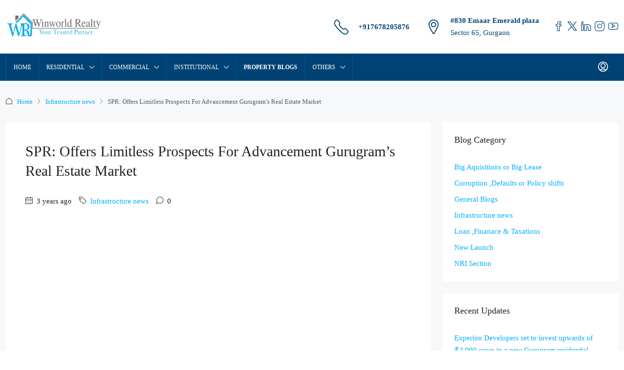

--- FILE ---
content_type: text/html; charset=UTF-8
request_url: https://winworldrealty.in/spr-offers-limitless-prospects-for-advancement-gurugrams-real-estate-market/
body_size: 53513
content:
<!doctype html><html lang="en-GB"><head><meta charset="UTF-8" /><meta name="viewport" content="width=device-width, initial-scale=1.0" /><link rel="profile" href="https://gmpg.org/xfn/11" /><meta name="format-detection" content="telephone=no"><style>.houzez-library-modal-btn {margin-left: 5px;background: #35AAE1;vertical-align: top;font-size: 0 !important;}
		.houzez-library-modal-btn:before {content: '';width: 16px;height: 16px;background-image: url('https://winworldrealty.in/wp-content/themes/houzez/img/studio-icon.png');background-position: center;background-size: contain;background-repeat: no-repeat;}
		#houzez-library-modal .houzez-elementor-template-library-template-name {text-align: right;flex: 1 0 0%;}
		.houzez-sync-btn {background: #28a745 !important;color: white !important;margin-right: 10px;}
		.houzez-sync-btn:hover {background: #218838 !important;}
		.houzez-notice {padding: 10px 15px;margin: 10px 0;border-radius: 4px;font-size: 14px;}
		.houzez-notice.houzez-success {background: #d4edda;color: #155724;border: 1px solid #c3e6cb;}
		.houzez-notice.houzez-error {background: #f8d7da;color: #721c24;border: 1px solid #f5c6cb;}
		.houzez-notice.houzez-info {background: #d1ecf1;color: #0c5460;border: 1px solid #bee5eb;}</style><meta name='robots' content='index, follow, max-image-preview:large, max-snippet:-1, max-video-preview:-1' /><title>SPR Offers Growth for Gurugram Real Estate - Winworld Realty</title><meta name="description" content="The Southern Peripheral Road (SPR) has steadily evolved into one of Gurgaon&#039;s fastest growing real estate corridors and the realty markets." /><link rel="canonical" href="https://winworldrealty.in/spr-offers-limitless-prospects-for-advancement-gurugrams-real-estate-market/" /><meta property="og:locale" content="en_GB" /><meta property="og:type" content="article" /><meta property="og:title" content="SPR Offers Growth for Gurugram Real Estate - Winworld Realty" /><meta property="og:description" content="The Southern Peripheral Road (SPR) has steadily evolved into one of Gurgaon&#039;s fastest growing real estate corridors and the realty markets." /><meta property="og:url" content="https://winworldrealty.in/spr-offers-limitless-prospects-for-advancement-gurugrams-real-estate-market/" /><meta property="og:site_name" content="Winworld Realty" /><meta property="article:published_time" content="2022-08-12T09:41:44+00:00" /><meta property="article:modified_time" content="2025-09-12T05:09:54+00:00" /><meta property="og:image" content="https://winworldrealty.in/wp-content/uploads/2022/08/SPR-Offers-Limitless-Prospects-For-Advancement-Gurugrams-Real-Estate-Market-1.jpg" /><meta property="og:image:width" content="1423" /><meta property="og:image:height" content="1258" /><meta property="og:image:type" content="image/jpeg" /><meta name="author" content="Ritesh" /><meta name="twitter:card" content="summary_large_image" /><meta name="twitter:label1" content="Written by" /><meta name="twitter:data1" content="Ritesh" /><meta name="twitter:label2" content="Estimated reading time" /><meta name="twitter:data2" content="4 minutes" /> <script type="application/ld+json" class="yoast-schema-graph">{"@context":"https://schema.org","@graph":[{"@type":"Article","@id":"https://winworldrealty.in/spr-offers-limitless-prospects-for-advancement-gurugrams-real-estate-market/#article","isPartOf":{"@id":"https://winworldrealty.in/spr-offers-limitless-prospects-for-advancement-gurugrams-real-estate-market/"},"author":{"name":"Ritesh","@id":"https://winworldrealty.in/#/schema/person/2482a9b0119ff184d3c23638b9b5d9bb"},"headline":"SPR: Offers Limitless Prospects For Advancement Gurugram&#8217;s Real Estate Market","datePublished":"2022-08-12T09:41:44+00:00","dateModified":"2025-09-12T05:09:54+00:00","mainEntityOfPage":{"@id":"https://winworldrealty.in/spr-offers-limitless-prospects-for-advancement-gurugrams-real-estate-market/"},"wordCount":858,"commentCount":0,"publisher":{"@id":"https://winworldrealty.in/#organization"},"image":{"@id":"https://winworldrealty.in/spr-offers-limitless-prospects-for-advancement-gurugrams-real-estate-market/#primaryimage"},"thumbnailUrl":"https://winworldrealty.in/wp-content/uploads/2022/08/SPR-Offers-Limitless-Prospects-For-Advancement-Gurugrams-Real-Estate-Market-1.jpg","articleSection":["Infrastructure news"],"inLanguage":"en-GB","potentialAction":[{"@type":"CommentAction","name":"Comment","target":["https://winworldrealty.in/spr-offers-limitless-prospects-for-advancement-gurugrams-real-estate-market/#respond"]}]},{"@type":"WebPage","@id":"https://winworldrealty.in/spr-offers-limitless-prospects-for-advancement-gurugrams-real-estate-market/","url":"https://winworldrealty.in/spr-offers-limitless-prospects-for-advancement-gurugrams-real-estate-market/","name":"SPR Offers Growth for Gurugram Real Estate - Winworld Realty","isPartOf":{"@id":"https://winworldrealty.in/#website"},"primaryImageOfPage":{"@id":"https://winworldrealty.in/spr-offers-limitless-prospects-for-advancement-gurugrams-real-estate-market/#primaryimage"},"image":{"@id":"https://winworldrealty.in/spr-offers-limitless-prospects-for-advancement-gurugrams-real-estate-market/#primaryimage"},"thumbnailUrl":"https://winworldrealty.in/wp-content/uploads/2022/08/SPR-Offers-Limitless-Prospects-For-Advancement-Gurugrams-Real-Estate-Market-1.jpg","datePublished":"2022-08-12T09:41:44+00:00","dateModified":"2025-09-12T05:09:54+00:00","description":"The Southern Peripheral Road (SPR) has steadily evolved into one of Gurgaon's fastest growing real estate corridors and the realty markets.","breadcrumb":{"@id":"https://winworldrealty.in/spr-offers-limitless-prospects-for-advancement-gurugrams-real-estate-market/#breadcrumb"},"inLanguage":"en-GB","potentialAction":[{"@type":"ReadAction","target":["https://winworldrealty.in/spr-offers-limitless-prospects-for-advancement-gurugrams-real-estate-market/"]}]},{"@type":"ImageObject","inLanguage":"en-GB","@id":"https://winworldrealty.in/spr-offers-limitless-prospects-for-advancement-gurugrams-real-estate-market/#primaryimage","url":"https://winworldrealty.in/wp-content/uploads/2022/08/SPR-Offers-Limitless-Prospects-For-Advancement-Gurugrams-Real-Estate-Market-1.jpg","contentUrl":"https://winworldrealty.in/wp-content/uploads/2022/08/SPR-Offers-Limitless-Prospects-For-Advancement-Gurugrams-Real-Estate-Market-1.jpg","width":1423,"height":1258,"caption":"SPR"},{"@type":"BreadcrumbList","@id":"https://winworldrealty.in/spr-offers-limitless-prospects-for-advancement-gurugrams-real-estate-market/#breadcrumb","itemListElement":[{"@type":"ListItem","position":1,"name":"Home","item":"https://winworldrealty.in/"},{"@type":"ListItem","position":2,"name":"SPR: Offers Limitless Prospects For Advancement Gurugram&#8217;s Real Estate Market"}]},{"@type":"WebSite","@id":"https://winworldrealty.in/#website","url":"https://winworldrealty.in/","name":"Winworld Realty","description":"Real Estate Simplified","publisher":{"@id":"https://winworldrealty.in/#organization"},"potentialAction":[{"@type":"SearchAction","target":{"@type":"EntryPoint","urlTemplate":"https://winworldrealty.in/?s={search_term_string}"},"query-input":{"@type":"PropertyValueSpecification","valueRequired":true,"valueName":"search_term_string"}}],"inLanguage":"en-GB"},{"@type":"Organization","@id":"https://winworldrealty.in/#organization","name":"winword realty","url":"https://winworldrealty.in/","logo":{"@type":"ImageObject","inLanguage":"en-GB","@id":"https://winworldrealty.in/#/schema/logo/image/","url":"https://winworldrealty.in/wp-content/uploads/2021/10/logo-01-2.png","contentUrl":"https://winworldrealty.in/wp-content/uploads/2021/10/logo-01-2.png","width":5101,"height":1158,"caption":"winword realty"},"image":{"@id":"https://winworldrealty.in/#/schema/logo/image/"}},{"@type":"Person","@id":"https://winworldrealty.in/#/schema/person/2482a9b0119ff184d3c23638b9b5d9bb","name":"Ritesh","image":{"@type":"ImageObject","inLanguage":"en-GB","@id":"https://winworldrealty.in/#/schema/person/image/","url":"https://secure.gravatar.com/avatar/9871de5d4a8b9dcc920a89677cd4c87c217ab870dd3c1f6ae1dd362178a69317?s=96&d=mm&r=g","contentUrl":"https://secure.gravatar.com/avatar/9871de5d4a8b9dcc920a89677cd4c87c217ab870dd3c1f6ae1dd362178a69317?s=96&d=mm&r=g","caption":"Ritesh"},"sameAs":["https://winworldrealty.in"]}]}</script>  <script type='application/javascript'  id='pys-version-script'>console.log('PixelYourSite Free version 11.1.5.2');</script> <link rel='dns-prefetch' href='//www.google.com' /><link rel='dns-prefetch' href='//fonts.googleapis.com' /><link rel='preconnect' href='https://fonts.gstatic.com' crossorigin /><link rel="alternate" type="application/rss+xml" title="Winworld Realty &raquo; Feed" href="https://winworldrealty.in/feed/" /><link rel="alternate" type="application/rss+xml" title="Winworld Realty &raquo; Comments Feed" href="https://winworldrealty.in/comments/feed/" /><link rel="alternate" type="application/rss+xml" title="Winworld Realty &raquo; SPR: Offers Limitless Prospects For Advancement Gurugram&#8217;s Real Estate Market Comments Feed" href="https://winworldrealty.in/spr-offers-limitless-prospects-for-advancement-gurugrams-real-estate-market/feed/" /><link rel="alternate" title="oEmbed (JSON)" type="application/json+oembed" href="https://winworldrealty.in/wp-json/oembed/1.0/embed?url=https%3A%2F%2Fwinworldrealty.in%2Fspr-offers-limitless-prospects-for-advancement-gurugrams-real-estate-market%2F" /><link rel="alternate" title="oEmbed (XML)" type="text/xml+oembed" href="https://winworldrealty.in/wp-json/oembed/1.0/embed?url=https%3A%2F%2Fwinworldrealty.in%2Fspr-offers-limitless-prospects-for-advancement-gurugrams-real-estate-market%2F&#038;format=xml" /><style id='wp-img-auto-sizes-contain-inline-css' type='text/css'>img:is([sizes=auto i],[sizes^="auto," i]){contain-intrinsic-size:3000px 1500px}
/*# sourceURL=wp-img-auto-sizes-contain-inline-css */</style><link data-optimized="2" rel="stylesheet" href="https://winworldrealty.in/wp-content/litespeed/css/1e6f922c7935df7d6f9881685062e211.css?ver=a6165" /><style id='classic-theme-styles-inline-css' type='text/css'>/*! This file is auto-generated */
.wp-block-button__link{color:#fff;background-color:#32373c;border-radius:9999px;box-shadow:none;text-decoration:none;padding:calc(.667em + 2px) calc(1.333em + 2px);font-size:1.125em}.wp-block-file__button{background:#32373c;color:#fff;text-decoration:none}
/*# sourceURL=/wp-includes/css/classic-themes.min.css */</style><style id='global-styles-inline-css' type='text/css'>:root{--wp--preset--aspect-ratio--square: 1;--wp--preset--aspect-ratio--4-3: 4/3;--wp--preset--aspect-ratio--3-4: 3/4;--wp--preset--aspect-ratio--3-2: 3/2;--wp--preset--aspect-ratio--2-3: 2/3;--wp--preset--aspect-ratio--16-9: 16/9;--wp--preset--aspect-ratio--9-16: 9/16;--wp--preset--color--black: #000000;--wp--preset--color--cyan-bluish-gray: #abb8c3;--wp--preset--color--white: #ffffff;--wp--preset--color--pale-pink: #f78da7;--wp--preset--color--vivid-red: #cf2e2e;--wp--preset--color--luminous-vivid-orange: #ff6900;--wp--preset--color--luminous-vivid-amber: #fcb900;--wp--preset--color--light-green-cyan: #7bdcb5;--wp--preset--color--vivid-green-cyan: #00d084;--wp--preset--color--pale-cyan-blue: #8ed1fc;--wp--preset--color--vivid-cyan-blue: #0693e3;--wp--preset--color--vivid-purple: #9b51e0;--wp--preset--gradient--vivid-cyan-blue-to-vivid-purple: linear-gradient(135deg,rgb(6,147,227) 0%,rgb(155,81,224) 100%);--wp--preset--gradient--light-green-cyan-to-vivid-green-cyan: linear-gradient(135deg,rgb(122,220,180) 0%,rgb(0,208,130) 100%);--wp--preset--gradient--luminous-vivid-amber-to-luminous-vivid-orange: linear-gradient(135deg,rgb(252,185,0) 0%,rgb(255,105,0) 100%);--wp--preset--gradient--luminous-vivid-orange-to-vivid-red: linear-gradient(135deg,rgb(255,105,0) 0%,rgb(207,46,46) 100%);--wp--preset--gradient--very-light-gray-to-cyan-bluish-gray: linear-gradient(135deg,rgb(238,238,238) 0%,rgb(169,184,195) 100%);--wp--preset--gradient--cool-to-warm-spectrum: linear-gradient(135deg,rgb(74,234,220) 0%,rgb(151,120,209) 20%,rgb(207,42,186) 40%,rgb(238,44,130) 60%,rgb(251,105,98) 80%,rgb(254,248,76) 100%);--wp--preset--gradient--blush-light-purple: linear-gradient(135deg,rgb(255,206,236) 0%,rgb(152,150,240) 100%);--wp--preset--gradient--blush-bordeaux: linear-gradient(135deg,rgb(254,205,165) 0%,rgb(254,45,45) 50%,rgb(107,0,62) 100%);--wp--preset--gradient--luminous-dusk: linear-gradient(135deg,rgb(255,203,112) 0%,rgb(199,81,192) 50%,rgb(65,88,208) 100%);--wp--preset--gradient--pale-ocean: linear-gradient(135deg,rgb(255,245,203) 0%,rgb(182,227,212) 50%,rgb(51,167,181) 100%);--wp--preset--gradient--electric-grass: linear-gradient(135deg,rgb(202,248,128) 0%,rgb(113,206,126) 100%);--wp--preset--gradient--midnight: linear-gradient(135deg,rgb(2,3,129) 0%,rgb(40,116,252) 100%);--wp--preset--font-size--small: 13px;--wp--preset--font-size--medium: 20px;--wp--preset--font-size--large: 36px;--wp--preset--font-size--x-large: 42px;--wp--preset--spacing--20: 0.44rem;--wp--preset--spacing--30: 0.67rem;--wp--preset--spacing--40: 1rem;--wp--preset--spacing--50: 1.5rem;--wp--preset--spacing--60: 2.25rem;--wp--preset--spacing--70: 3.38rem;--wp--preset--spacing--80: 5.06rem;--wp--preset--shadow--natural: 6px 6px 9px rgba(0, 0, 0, 0.2);--wp--preset--shadow--deep: 12px 12px 50px rgba(0, 0, 0, 0.4);--wp--preset--shadow--sharp: 6px 6px 0px rgba(0, 0, 0, 0.2);--wp--preset--shadow--outlined: 6px 6px 0px -3px rgb(255, 255, 255), 6px 6px rgb(0, 0, 0);--wp--preset--shadow--crisp: 6px 6px 0px rgb(0, 0, 0);}:where(.is-layout-flex){gap: 0.5em;}:where(.is-layout-grid){gap: 0.5em;}body .is-layout-flex{display: flex;}.is-layout-flex{flex-wrap: wrap;align-items: center;}.is-layout-flex > :is(*, div){margin: 0;}body .is-layout-grid{display: grid;}.is-layout-grid > :is(*, div){margin: 0;}:where(.wp-block-columns.is-layout-flex){gap: 2em;}:where(.wp-block-columns.is-layout-grid){gap: 2em;}:where(.wp-block-post-template.is-layout-flex){gap: 1.25em;}:where(.wp-block-post-template.is-layout-grid){gap: 1.25em;}.has-black-color{color: var(--wp--preset--color--black) !important;}.has-cyan-bluish-gray-color{color: var(--wp--preset--color--cyan-bluish-gray) !important;}.has-white-color{color: var(--wp--preset--color--white) !important;}.has-pale-pink-color{color: var(--wp--preset--color--pale-pink) !important;}.has-vivid-red-color{color: var(--wp--preset--color--vivid-red) !important;}.has-luminous-vivid-orange-color{color: var(--wp--preset--color--luminous-vivid-orange) !important;}.has-luminous-vivid-amber-color{color: var(--wp--preset--color--luminous-vivid-amber) !important;}.has-light-green-cyan-color{color: var(--wp--preset--color--light-green-cyan) !important;}.has-vivid-green-cyan-color{color: var(--wp--preset--color--vivid-green-cyan) !important;}.has-pale-cyan-blue-color{color: var(--wp--preset--color--pale-cyan-blue) !important;}.has-vivid-cyan-blue-color{color: var(--wp--preset--color--vivid-cyan-blue) !important;}.has-vivid-purple-color{color: var(--wp--preset--color--vivid-purple) !important;}.has-black-background-color{background-color: var(--wp--preset--color--black) !important;}.has-cyan-bluish-gray-background-color{background-color: var(--wp--preset--color--cyan-bluish-gray) !important;}.has-white-background-color{background-color: var(--wp--preset--color--white) !important;}.has-pale-pink-background-color{background-color: var(--wp--preset--color--pale-pink) !important;}.has-vivid-red-background-color{background-color: var(--wp--preset--color--vivid-red) !important;}.has-luminous-vivid-orange-background-color{background-color: var(--wp--preset--color--luminous-vivid-orange) !important;}.has-luminous-vivid-amber-background-color{background-color: var(--wp--preset--color--luminous-vivid-amber) !important;}.has-light-green-cyan-background-color{background-color: var(--wp--preset--color--light-green-cyan) !important;}.has-vivid-green-cyan-background-color{background-color: var(--wp--preset--color--vivid-green-cyan) !important;}.has-pale-cyan-blue-background-color{background-color: var(--wp--preset--color--pale-cyan-blue) !important;}.has-vivid-cyan-blue-background-color{background-color: var(--wp--preset--color--vivid-cyan-blue) !important;}.has-vivid-purple-background-color{background-color: var(--wp--preset--color--vivid-purple) !important;}.has-black-border-color{border-color: var(--wp--preset--color--black) !important;}.has-cyan-bluish-gray-border-color{border-color: var(--wp--preset--color--cyan-bluish-gray) !important;}.has-white-border-color{border-color: var(--wp--preset--color--white) !important;}.has-pale-pink-border-color{border-color: var(--wp--preset--color--pale-pink) !important;}.has-vivid-red-border-color{border-color: var(--wp--preset--color--vivid-red) !important;}.has-luminous-vivid-orange-border-color{border-color: var(--wp--preset--color--luminous-vivid-orange) !important;}.has-luminous-vivid-amber-border-color{border-color: var(--wp--preset--color--luminous-vivid-amber) !important;}.has-light-green-cyan-border-color{border-color: var(--wp--preset--color--light-green-cyan) !important;}.has-vivid-green-cyan-border-color{border-color: var(--wp--preset--color--vivid-green-cyan) !important;}.has-pale-cyan-blue-border-color{border-color: var(--wp--preset--color--pale-cyan-blue) !important;}.has-vivid-cyan-blue-border-color{border-color: var(--wp--preset--color--vivid-cyan-blue) !important;}.has-vivid-purple-border-color{border-color: var(--wp--preset--color--vivid-purple) !important;}.has-vivid-cyan-blue-to-vivid-purple-gradient-background{background: var(--wp--preset--gradient--vivid-cyan-blue-to-vivid-purple) !important;}.has-light-green-cyan-to-vivid-green-cyan-gradient-background{background: var(--wp--preset--gradient--light-green-cyan-to-vivid-green-cyan) !important;}.has-luminous-vivid-amber-to-luminous-vivid-orange-gradient-background{background: var(--wp--preset--gradient--luminous-vivid-amber-to-luminous-vivid-orange) !important;}.has-luminous-vivid-orange-to-vivid-red-gradient-background{background: var(--wp--preset--gradient--luminous-vivid-orange-to-vivid-red) !important;}.has-very-light-gray-to-cyan-bluish-gray-gradient-background{background: var(--wp--preset--gradient--very-light-gray-to-cyan-bluish-gray) !important;}.has-cool-to-warm-spectrum-gradient-background{background: var(--wp--preset--gradient--cool-to-warm-spectrum) !important;}.has-blush-light-purple-gradient-background{background: var(--wp--preset--gradient--blush-light-purple) !important;}.has-blush-bordeaux-gradient-background{background: var(--wp--preset--gradient--blush-bordeaux) !important;}.has-luminous-dusk-gradient-background{background: var(--wp--preset--gradient--luminous-dusk) !important;}.has-pale-ocean-gradient-background{background: var(--wp--preset--gradient--pale-ocean) !important;}.has-electric-grass-gradient-background{background: var(--wp--preset--gradient--electric-grass) !important;}.has-midnight-gradient-background{background: var(--wp--preset--gradient--midnight) !important;}.has-small-font-size{font-size: var(--wp--preset--font-size--small) !important;}.has-medium-font-size{font-size: var(--wp--preset--font-size--medium) !important;}.has-large-font-size{font-size: var(--wp--preset--font-size--large) !important;}.has-x-large-font-size{font-size: var(--wp--preset--font-size--x-large) !important;}
:where(.wp-block-post-template.is-layout-flex){gap: 1.25em;}:where(.wp-block-post-template.is-layout-grid){gap: 1.25em;}
:where(.wp-block-term-template.is-layout-flex){gap: 1.25em;}:where(.wp-block-term-template.is-layout-grid){gap: 1.25em;}
:where(.wp-block-columns.is-layout-flex){gap: 2em;}:where(.wp-block-columns.is-layout-grid){gap: 2em;}
:root :where(.wp-block-pullquote){font-size: 1.5em;line-height: 1.6;}
/*# sourceURL=global-styles-inline-css */</style><style id='houzez-style-inline-css' type='text/css'>@media (min-width: 1200px) {
          .container {
              max-width: 1480px;
          }
        }
        body {
            font-family: Roboto;
            font-size: 15px;
            font-weight: 300;
            line-height: 25px;
            text-transform: none;
        }
        .main-nav,
        .dropdown-menu,
        .login-register,
        .btn.btn-create-listing,
        .logged-in-nav,
        .btn-phone-number {
          font-family: Roboto;
          font-size: 12px;
          font-weight: 500;
          text-transform: uppercase;
        }

        .btn,
        .ele-btn,
        .houzez-search-button,
        .houzez-submit-button,
        .form-control,
        .bootstrap-select .text,
        .sort-by-title,
        .woocommerce ul.products li.product .button,
        .form-control,
        .bootstrap-select .text,
        .sort-by-title {
          font-family: Roboto;
        }
        
        h1, h2, h3, h4, h5, h6, .item-title {
          font-family: Roboto;
          font-weight: 400;
          text-transform: capitalize;
        }

        .post-content-wrap h1, .post-content-wrap h2, .post-content-wrap h3, .post-content-wrap h4, .post-content-wrap h5, .post-content-wrap h6 {
          font-weight: 400;
          text-transform: capitalize;
          text-align: inherit; 
        }

        .top-bar-wrap {
            font-family: Roboto;
            font-size: 15px;
            font-weight: 300;
            text-transform: none;   
        }
        .footer-wrap {
            font-family: Roboto;
            font-size: 14px;
            font-weight: 300;
            text-transform: none;
        }
        
        .header-v1 .header-inner-wrap {
            height: 150px; 
        }
        .header-v1 .header-inner-wrap .nav-link {
          line-height: 150px;
        }
        .header-v2 .header-top .navbar {
          height: 110px; 
        }

        .header-v2 .header-bottom .header-inner-wrap {
            height: 54px;
        }

        .header-v2 .header-bottom .header-inner-wrap .nav-link {
            line-height: 54px;
        }

        .header-v3 .header-top .header-inner-wrap,
        .header-v3 .header-top .header-contact-wrap {
          height: 80px;
          line-height: 80px; 
        }
        .header-v3 .header-bottom .header-inner-wrap {
            height: 54px;
        }
        .header-v3 .header-bottom .header-inner-wrap .nav-link {
            line-height: 54px;
        }

        .header-v4 .header-inner-wrap {
            height: 90px;
        }
        .header-v4 .header-inner-wrap .nav-link {
            line-height: 90px;
        }

        .header-v5 .header-top .header-inner-wrap {
            height: 110px;
        }

        .header-v5 .header-bottom .header-inner-wrap {
            height: 54px;
            line-height: 54px;
        }

        .header-v6 .header-inner-wrap,
        .header-v6 .navbar-logged-in-wrap {
            height: 60px;
            line-height: 60px;
        }

        @media (min-width: 1200px) {
            .header-v5 .header-top .container {
                max-width: 1170px;
            }
        }
    
      body,
      .main-wrap,
      .fw-property-documents-wrap h3 span, 
      .fw-property-details-wrap h3 span {
        background-color: #f7f8f9; 
      }
      .houzez-main-wrap-v2, .main-wrap.agent-detail-page-v2 {
        background-color: #ffffff;
      }

       body,
      .form-control,
      .bootstrap-select .text,
      .item-title a,
      .listing-tabs .nav-tabs .nav-link,
      .item-wrap-v2 .item-amenities li span,
      .item-wrap-v2 .item-amenities li:before,
      .item-parallax-wrap .item-price-wrap,
      .list-view .item-body .item-price-wrap,
      .property-slider-item .item-price-wrap,
      .page-title-wrap .item-price-wrap,
      .agent-information .agent-phone span a,
      .property-overview-wrap ul li strong,
      .mobile-property-title .item-price-wrap .item-price,
      .fw-property-features-left li a,
      .lightbox-content-wrap .item-price-wrap,
      .blog-post-item-v1 .blog-post-title h3 a,
      .blog-post-content-widget h4 a,
      .property-item-widget .right-property-item-widget-wrap .item-price-wrap,
      .login-register-form .modal-header .login-register-tabs .nav-link.active,
      .agent-list-wrap .agent-list-content h2 a,
      .agent-list-wrap .agent-list-contact li a,
      .developer-list-wrap .developer-list-content h2 a,
      .developer-list-wrap .developer-list-contact li a,
      .agent-contacts-wrap li a,
      .menu-edit-property li a,
      .statistic-referrals-list li a,
      .chart-nav .nav-pills .nav-link,
      .dashboard-table-properties td .property-payment-status,
      .dashboard-mobile-edit-menu-wrap .bootstrap-select > .dropdown-toggle.bs-placeholder,
      .payment-method-block .radio-tab .control-text,
      .post-title-wrap h2 a,
      .lead-nav-tab.nav-pills .nav-link,
      .deals-nav-tab.nav-pills .nav-link,
      .btn-light-grey-outlined:hover,
      button:not(.bs-placeholder) .filter-option-inner-inner,
      .fw-property-floor-plans-wrap .floor-plans-tabs a,
      .products > .product > .item-body > a,
      .woocommerce ul.products li.product .price,
      .woocommerce div.product p.price, 
      .woocommerce div.product span.price,
      .woocommerce #reviews #comments ol.commentlist li .meta,
      .woocommerce-MyAccount-navigation ul li a,
      .activitiy-item-close-button a,
      .property-section-wrap li a,
      .propertie-list ul li a {
       color: #222222; 
     }


    
      a,
      a:hover,
      a:active,
      a:focus,
      .primary-text,
      .btn-clear,
      .btn-apply,
      .btn-primary-outlined,
      .btn-primary-outlined:before,
      .item-title a:hover,
      .sort-by .bootstrap-select .bs-placeholder,
      .sort-by .bootstrap-select > .btn,
      .sort-by .bootstrap-select > .btn:active,
      .page-link,
      .page-link:hover,
      .accordion-title:before,
      .blog-post-content-widget h4 a:hover,
      .agent-list-wrap .agent-list-content h2 a:hover,
      .agent-list-wrap .agent-list-contact li a:hover,
      .agent-contacts-wrap li a:hover,
      .agent-nav-wrap .nav-pills .nav-link,
      .dashboard-side-menu-wrap .side-menu-dropdown a.active,
      .menu-edit-property li a.active,
      .menu-edit-property li a:hover,
      .dashboard-statistic-block h3 .fa,
      .statistic-referrals-list li a:hover,
      .chart-nav .nav-pills .nav-link.active,
      .board-message-icon-wrap.active,
      .post-title-wrap h2 a:hover,
      .listing-switch-view .switch-btn.active,
      .item-wrap-v6 .item-price-wrap,
      .listing-v6 .list-view .item-body .item-price-wrap,
      .woocommerce nav.woocommerce-pagination ul li a, 
      .woocommerce nav.woocommerce-pagination ul li span,
      .woocommerce-MyAccount-navigation ul li a:hover,
      .property-schedule-tour-form-wrap .control input:checked ~ .control__indicator,
      .property-schedule-tour-form-wrap .control:hover,
      .property-walkscore-wrap-v2 .score-details .houzez-icon,
      .login-register .btn-icon-login-register + .dropdown-menu a,
      .activitiy-item-close-button a:hover,
      .property-section-wrap li a:hover,
      .agent-detail-page-v2 .agent-nav-wrap .nav-link.active,
      .property-lightbox-v2-sections-navigation .slick-prev, 
      .property-lightbox-v2-sections-navigation .slick-next,
      .property-lightbox-v2-sections-navigation .slick-slide.current-section,
      .property-lightbox-v2-sections-navigation .nav-link.active,
      .property-lightbox-v3-sections-navigation .slick-prev,
      .property-lightbox-v3-sections-navigation .slick-next,
      .property-lightbox-v3-sections-navigation .slick-slide.current-section,
      .property-lightbox-v3-sections-navigation .nav-link.active,
      .agent-detail-page-v2 .listing-tabs .nav-link.active,
      .taxonomy-item-list a:before,
      .stats-box .icon-box i,
      .propertie-list ul li a.active,
      .propertie-list ul li a:hover,
      .nav-link,
      .agent-list-position a,
      .top-banner-wrap .nav-pills .nav-link:hover {
        color: #00aeff; 
      }

      .houzez-search-form-js .nav-pills .nav-link:hover, .top-banner-wrap .nav-pills .nav-link:hover {
          color: #fff;
      }
      
      .control input:checked ~ .control__indicator,
      .btn-primary-outlined:hover,
      .page-item.active .page-link,
      .slick-prev:hover,
      .slick-prev:focus,
      .slick-next:hover,
      .slick-next:focus,
      .mobile-property-tools .nav-pills .nav-link.active,
      .login-register-form .modal-header,
      .agent-nav-wrap .nav-pills .nav-link.active,
      .board-message-icon-wrap .notification-circle,
      .primary-label,
      .fc-event,
      .fc-event-dot,
      .compare-table .table-hover > tbody > tr:hover,
      .post-tag,
      .datepicker table tr td.active.active,
      .datepicker table tr td.active.disabled,
      .datepicker table tr td.active.disabled.active,
      .datepicker table tr td.active.disabled.disabled,
      .datepicker table tr td.active.disabled:active,
      .datepicker table tr td.active.disabled:hover,
      .datepicker table tr td.active.disabled:hover.active,
      .datepicker table tr td.active.disabled:hover.disabled,
      .datepicker table tr td.active.disabled:hover:active,
      .datepicker table tr td.active.disabled:hover:hover,
      .datepicker table tr td.active.disabled:hover[disabled],
      .datepicker table tr td.active.disabled[disabled],
      .datepicker table tr td.active:active,
      .datepicker table tr td.active:hover,
      .datepicker table tr td.active:hover.active,
      .datepicker table tr td.active:hover.disabled,
      .datepicker table tr td.active:hover:active,
      .datepicker table tr td.active:hover:hover,
      .datepicker table tr td.active:hover[disabled],
      .datepicker table tr td.active[disabled],
      .ui-slider-horizontal .ui-slider-range,
      .slick-arrow,
      .btn-load-more .spinner .bounce1,
      .btn-load-more .spinner .bounce2,
      .btn-load-more .spinner .bounce3 {
        background-color: #00aeff; 
      }

      .control input:checked ~ .control__indicator,
      .btn-primary-outlined,
      .btn-primary-outlined:hover,
      .page-item.active .page-link,
      .mobile-property-tools .nav-pills .nav-link.active,
      .agent-nav-wrap .nav-pills .nav-link,
      .agent-nav-wrap .nav-pills .nav-link.active,
      .chart-nav .nav-pills .nav-link.active,
      .dashaboard-snake-nav .step-block.active,
      .fc-event,
      .fc-event-dot,
      .save-search-form-wrap,
      .property-schedule-tour-form-wrap .control input:checked ~ .control__indicator,
      .property-tabs-module.property-nav-tabs-v5 .nav-link.active,
      .price-table-button
          .control--radio
          input:checked
          + .control__indicator
          + .control__label
          + .control__background,
      .agent-detail-page-v2 .agent-nav-wrap .nav-link.active {
        border-color: #00aeff; 
      }

      .stats-box .icon-box {
        border: 1px solid #00aeff;
      }

      .slick-arrow:hover {
        background-color: rgba(0, 174, 255, 0.65); 
      }

      .property-banner .nav-pills .nav-link.active {
        background-color: rgba(0, 174, 255, 0.65) !important; 
      }

      .property-navigation-wrap a.active {
        color: #00aeff;
        -webkit-box-shadow: inset 0 -3px #00aeff;
        box-shadow: inset 0 -3px #00aeff; 
      }

      .property-nav-tabs-v1 .nav-item .nav-link.active,
      .property-nav-tabs-v1 .nav-item .nav-link.show,
      .property-nav-tabs-v2 .nav-item .nav-link.active,
      .property-nav-tabs-v2 .nav-item .nav-link.show {
          -webkit-box-shadow: 0 3px 0 inset #00aeff;
          box-shadow: 0 3px 0 inset #00aeff;
          border-bottom: 2px solid #f7f8f9;
      }

      .property-tabs-module.property-nav-tabs-v3 .nav-link.active::before,
      .property-tabs-module.property-nav-tabs-v4 .nav-link.active::before {
          border-top-color: #00aeff;
      }
      
      .property-tabs-module.property-nav-tabs-v3 .nav-link.active::after,
      .property-tabs-module.property-nav-tabs-v4 .nav-link.active::after {
          border-bottom-color: #f7f8f9;
          border-top-color: #f7f8f9;
      }

      .property-tabs-module.property-nav-tabs-v3 .nav-link.active,
      .property-tabs-module.property-nav-tabs-v4 .nav-link.active {
          border-bottom: 1px solid #00aeff;
      }

      @media (max-width: 767.98px) {
          .product-tabs-wrap-v1 .nav-link.active {
              background-color: #00aeff !important;
              border-color: #00aeff;
          }
      }

      .property-lightbox-nav .nav-item.nav-item-active {
          -webkit-box-shadow: inset 0 -3px #00aeff;
          box-shadow: inset 0 -3px #00aeff;
      }

      .property-lightbox-nav .nav-item.nav-item-active a {
          color: #00aeff;
      }

      .deals-table-wrap {
          scrollbar-color: #00aeff #f1f1f1;
      }

      .deals-table-wrap::-webkit-scrollbar-thumb {
          background: #00aeff;
      }

      .deals-table-wrap::-webkit-scrollbar-thumb:hover {
          background: #00aeff;
      }

      .deals-table-wrap::-webkit-scrollbar-track {
          background: #00aeff;
      }

      .btn-primary,
      .fc-button-primary,
      .woocommerce nav.woocommerce-pagination ul li a:focus, 
      .woocommerce nav.woocommerce-pagination ul li a:hover, 
      .woocommerce nav.woocommerce-pagination ul li span.current {
        color: #fff;
        background-color: #00aeff;
        border-color: #00aeff; 
      }
      .btn-primary:focus, .btn-primary:focus:active,
      .fc-button-primary:focus,
      .fc-button-primary:focus:active {
        color: #fff;
        background-color: #00aeff;
        border-color: #00aeff; 
      }
      .btn-primary:hover,
      .fc-button-primary:hover {
        color: #fff;
        background-color: #33beff;
        border-color: #33beff; 
      }
      .btn-primary:active, 
      .btn-primary:not(:disabled):not(:disabled):active,
      .fc-button-primary:active,
      .fc-button-primary:not(:disabled):not(:disabled):active {
        color: #fff;
        background-color: #33beff;
        border-color: #33beff; 
      }

      .btn-secondary,
      .woocommerce span.onsale,
      .woocommerce ul.products li.product .button,
      .woocommerce #respond input#submit.alt, 
      .woocommerce a.button.alt, 
      .woocommerce button.button.alt, 
      .woocommerce input.button.alt,
      .woocommerce #review_form #respond .form-submit input,
      .woocommerce #respond input#submit, 
      .woocommerce a.button, 
      .woocommerce button.button, 
      .woocommerce input.button {
        color: #fff;
        background-color: #28a745;
        border-color: #28a745; 
      }
      .btn-secondary:focus,
      .btn-secondary:focus:active {
        color: #fff;
        background-color: #28a745;
        border-color: #28a745; 
      }
      .woocommerce ul.products li.product .button:focus,
      .woocommerce ul.products li.product .button:active,
      .woocommerce #respond input#submit.alt:focus, 
      .woocommerce a.button.alt:focus, 
      .woocommerce button.button.alt:focus, 
      .woocommerce input.button.alt:focus,
      .woocommerce #respond input#submit.alt:active, 
      .woocommerce a.button.alt:active, 
      .woocommerce button.button.alt:active, 
      .woocommerce input.button.alt:active,
      .woocommerce #review_form #respond .form-submit input:focus,
      .woocommerce #review_form #respond .form-submit input:active,
      .woocommerce #respond input#submit:active, 
      .woocommerce a.button:active, 
      .woocommerce button.button:active, 
      .woocommerce input.button:active,
      .woocommerce #respond input#submit:focus, 
      .woocommerce a.button:focus, 
      .woocommerce button.button:focus, 
      .woocommerce input.button:focus {
        color: #fff;
        background-color: #28a745;
        border-color: #28a745; 
      }
      .btn-secondary:hover,
      .woocommerce ul.products li.product .button:hover,
      .woocommerce #respond input#submit.alt:hover, 
      .woocommerce a.button.alt:hover, 
      .woocommerce button.button.alt:hover, 
      .woocommerce input.button.alt:hover,
      .woocommerce #review_form #respond .form-submit input:hover,
      .woocommerce #respond input#submit:hover, 
      .woocommerce a.button:hover, 
      .woocommerce button.button:hover, 
      .woocommerce input.button:hover {
        color: #fff;
        background-color: #34ce57;
        border-color: #34ce57; 
      }
      .btn-secondary:active, 
      .btn-secondary:not(:disabled):not(:disabled):active {
        color: #fff;
        background-color: #34ce57;
        border-color: #34ce57; 
      }

      .btn-primary-outlined {
        color: #00aeff;
        background-color: transparent;
        border-color: #00aeff; 
      }
      .btn-primary-outlined:focus, .btn-primary-outlined:focus:active {
        color: #00aeff;
        background-color: transparent;
        border-color: #00aeff; 
      }
      .btn-primary-outlined:hover {
        color: #fff;
        background-color: #33beff;
        border-color: #33beff; 
      }
      .btn-primary-outlined:active, .btn-primary-outlined:not(:disabled):not(:disabled):active {
        color: #00aeff;
        background-color: rgba(26, 26, 26, 0);
        border-color: #33beff; 
      }

      .btn-secondary-outlined {
        color: #28a745;
        background-color: transparent;
        border-color: #28a745; 
      }
      .btn-secondary-outlined:focus, .btn-secondary-outlined:focus:active {
        color: #28a745;
        background-color: transparent;
        border-color: #28a745; 
      }
      .btn-secondary-outlined:hover {
        color: #fff;
        background-color: #34ce57;
        border-color: #34ce57; 
      }
      .btn-secondary-outlined:active, .btn-secondary-outlined:not(:disabled):not(:disabled):active {
        color: #28a745;
        background-color: rgba(26, 26, 26, 0);
        border-color: #34ce57; 
      }

      .btn-call {
        color: #28a745;
        background-color: transparent;
        border-color: #28a745; 
      }
      .btn-call:focus, .btn-call:focus:active {
        color: #28a745;
        background-color: transparent;
        border-color: #28a745; 
      }
      .btn-call:hover {
        color: #28a745;
        background-color: rgba(26, 26, 26, 0);
        border-color: #34ce57; 
      }
      .btn-call:active, .btn-call:not(:disabled):not(:disabled):active {
        color: #28a745;
        background-color: rgba(26, 26, 26, 0);
        border-color: #34ce57; 
      }
      .icon-delete .btn-loader:after{
          border-color: #00aeff transparent #00aeff transparent
      }
    
      .header-v1 {
        background-color: #004274;
        border-bottom: 1px solid #004274; 
      }

      .header-v1 a.nav-link,
      .header-v1 .btn-phone-number a {
        color: #FFFFFF; 
      }

      .header-v1 a.nav-link:hover,
      .header-v1 a.nav-link:active {
        color: #00aeff;
        background-color: rgba(0, 174, 255, 0.1); 
      }
      .header-desktop .main-nav .nav-link {
          letter-spacing: 0.0px;
      }
      .header-v1 .btn-phone-number a:hover,
      .header-v1 .btn-phone-number a:active {
        color: #00aeff;
      }
    
      .header-v2 .header-top,
      .header-v5 .header-top,
      .header-v2 .header-contact-wrap {
        background-color: #ffffff; 
      }

      .header-v2 .header-bottom, 
      .header-v5 .header-bottom {
        background-color: #004274;
      }

      .header-v2 .header-contact-wrap .header-contact-right, .header-v2 .header-contact-wrap .header-contact-right a, .header-contact-right a:hover, header-contact-right a:active {
        color: #004274; 
      }

      .header-v2 .header-contact-left {
        color: #004274; 
      }

      .header-v2 .header-bottom,
      .header-v2 .navbar-nav > li,
      .header-v2 .navbar-nav > li:first-of-type,
      .header-v5 .header-bottom,
      .header-v5 .navbar-nav > li,
      .header-v5 .navbar-nav > li:first-of-type {
        border-color: rgba(0, 174, 255, 0.2);
      }

      .header-v2 a.nav-link,
      .header-v5 a.nav-link {
        color: #ffffff; 
      }

      .header-v2 a.nav-link:hover,
      .header-v2 a.nav-link:active,
      .header-v5 a.nav-link:hover,
      .header-v5 a.nav-link:active {
        color: #00aeff;
        background-color: rgba(0, 174, 255, 0.1); 
      }

      .header-v2 .header-contact-right a:hover, 
      .header-v2 .header-contact-right a:active,
      .header-v3 .header-contact-right a:hover, 
      .header-v3 .header-contact-right a:active {
        background-color: transparent;
      }

      .header-v2 .header-social-icons a,
      .header-v5 .header-social-icons a {
        color: #004274; 
      }
    
      .header-v3 .header-top {
        background-color: #004274; 
      }

      .header-v3 .header-bottom {
        background-color: #004274; 
      }

      .header-v3 .header-contact,
      .header-v3-mobile {
        background-color: #00aeff;
        color: #ffffff; 
      }

      .header-v3 .header-bottom,
      .header-v3 .login-register,
      .header-v3 .navbar-nav > li,
      .header-v3 .navbar-nav > li:first-of-type {
        border-color: rgba(0, 174, 239, 0.2); 
      }

      .header-v3 a.nav-link, 
      .header-v3 .header-contact-right a:hover, .header-v3 .header-contact-right a:active {
        color: #FFFFFF; 
      }

      .header-v3 a.nav-link:hover,
      .header-v3 a.nav-link:active {
        color: #00aeff;
        background-color: rgba(0, 174, 255, 0.1); 
      }

      .header-v3 .header-social-icons a {
        color: #004274; 
      }
    
      .header-v4 {
        background-color: #ffffff; 
      }

      .header-v4 a.nav-link,
      .header-v4 .btn-phone-number a {
        color: #004274; 
      }

      .header-v4 a.nav-link:hover,
      .header-v4 a.nav-link:active {
        color: #00aeef;
        background-color: rgba(0, 174, 255, 0.1); 
      }

      .header-v4 .btn-phone-number a:hover,
      .header-v4 .btn-phone-number a:active {
        color: #00aeef;
      }
    
      .header-v6 .header-top {
        background-color: #004274; 
      }

      .header-v6 a.nav-link {
        color: #FFFFFF; 
      }

      .header-v6 a.nav-link:hover,
      .header-v6 a.nav-link:active {
        color: #00aeff;
        background-color: rgba(0, 174, 255, 0.1); 
      }

      .header-v6 .header-social-icons a {
        color: #FFFFFF; 
      }
    
      .header-transparent-wrap .header-v4 {
        border-bottom: 1px solid rgba(255, 255, 255, 0.3); 
      }
    
      .header-transparent-wrap .header-v4 .nav-link, 
      .header-transparent-wrap .header-v4 .login-register-nav a, 
      .header-transparent-wrap .btn-phone-number a {
        color: #ffffff;
      }

      .header-transparent-wrap .header-v4 .nav-link:hover, 
      .header-transparent-wrap .header-v4 .nav-link:active {
        color: #ffffff; 
      }

      .header-transparent-wrap .header-v4 .login-register-nav a:hover, 
      .header-transparent-wrap .header-v4 .login-register-nav a:active,
      .header-transparent-wrap .btn-phone-number a:hover,
      .header-transparent-wrap .btn-phone-number a:active {
        color: #ffffff;
      }
    
      .main-nav .navbar-nav .nav-item .dropdown-menu,
      .login-register .login-register-nav li .dropdown-menu {
        background-color: rgba(255,255,255,0.95); 
      }

      .login-register .login-register-nav li .dropdown-menu:before {
          border-left-color: rgba(255,255,255,0.95);
          border-top-color: rgba(255,255,255,0.95);
      }

      .main-nav .navbar-nav .nav-item .nav-item a,
      .login-register .login-register-nav li .dropdown-menu .nav-item a {
        color: #222222;
        border-bottom: 1px solid #dce0e0; 
      }

      .main-nav .navbar-nav .nav-item .nav-item a:hover,
      .main-nav .navbar-nav .nav-item .nav-item a:active,
      .login-register .login-register-nav li .dropdown-menu .nav-item a:hover {
        color: #00aeff; 
      }
      .main-nav .navbar-nav .nav-item .nav-item a:hover,
      .main-nav .navbar-nav .nav-item .nav-item a:active,
      .login-register .login-register-nav li .dropdown-menu .nav-item a:hover {
          background-color: rgba(0, 174, 255, 0.1);
      }
    
      .header-main-wrap .btn-create-listing {
        color: #ffffff;
        border: 1px solid #00aeff;
        background-color: #00aeff; 
      }

      .header-main-wrap .btn-create-listing:hover,
      .header-main-wrap .btn-create-listing:active {
        color: rgba(255, 255, 255, 0.99);
        border: 1px solid #00aeff;
        background-color: rgba(0, 174, 255, 0.65); 
      }
    
      .header-transparent-wrap .header-v4 a.btn-create-listing,
      .header-transparent-wrap .login-register .favorite-link .btn-bubble {
        color: #ffffff;
        border: 1px solid #ffffff;
        background-color: rgba(255, 255, 255, 0.2); 
      }

      .header-transparent-wrap .header-v4 a.btn-create-listing:hover,
      .header-transparent-wrap .header-v4 a.btn-create-listing:active {
        color: rgba(255,255,255,1);
        border: 1px solid #00AEEF;
        background-color: rgba(0, 174, 255, 0.65); 
      }
    
      .header-transparent-wrap .logged-in-nav a,
      .logged-in-nav a {
        color: #004274;
        border-color: #dce0e0;
        background-color: #FFFFFF; 
      }

      .header-transparent-wrap .logged-in-nav a:hover,
      .header-transparent-wrap .logged-in-nav a:active,
      .logged-in-nav a:hover,
      .logged-in-nav a:active {
        color: #00aeff;
        background-color: rgba(0, 174, 255, 0.1);
        border-color: #dce0e0; 
      }
    
      .form-control::-webkit-input-placeholder,
      .search-banner-wrap ::-webkit-input-placeholder,
      .advanced-search ::-webkit-input-placeholder,
      .advanced-search-banner-wrap ::-webkit-input-placeholder,
      .overlay-search-advanced-module ::-webkit-input-placeholder {
        color: #a1a7a8; 
      }
      .bootstrap-select > .dropdown-toggle.bs-placeholder, 
      .bootstrap-select > .dropdown-toggle.bs-placeholder:active, 
      .bootstrap-select > .dropdown-toggle.bs-placeholder:focus, 
      .bootstrap-select > .dropdown-toggle.bs-placeholder:hover {
        color: #a1a7a8; 
      }
      .form-control::placeholder,
      .search-banner-wrap ::-webkit-input-placeholder,
      .advanced-search ::-webkit-input-placeholder,
      .advanced-search-banner-wrap ::-webkit-input-placeholder,
      .overlay-search-advanced-module ::-webkit-input-placeholder {
        color: #a1a7a8; 
      }

      .search-banner-wrap ::-moz-placeholder,
      .advanced-search ::-moz-placeholder,
      .advanced-search-banner-wrap ::-moz-placeholder,
      .overlay-search-advanced-module ::-moz-placeholder {
        color: #a1a7a8; 
      }

      .search-banner-wrap :-ms-input-placeholder,
      .advanced-search :-ms-input-placeholder,
      .advanced-search-banner-wrap ::-ms-input-placeholder,
      .overlay-search-advanced-module ::-ms-input-placeholder {
        color: #a1a7a8; 
      }

      .search-banner-wrap :-moz-placeholder,
      .advanced-search :-moz-placeholder,
      .advanced-search-banner-wrap :-moz-placeholder,
      .overlay-search-advanced-module :-moz-placeholder {
        color: #a1a7a8; 
      }

      .advanced-search .form-control,
      .advanced-search .bootstrap-select > .btn,
      .location-trigger,
      .location-search .location-trigger,
      .vertical-search-wrap .form-control,
      .vertical-search-wrap .bootstrap-select > .btn,
      .step-search-wrap .form-control,
      .step-search-wrap .bootstrap-select > .btn,
      .advanced-search-banner-wrap .form-control,
      .advanced-search-banner-wrap .bootstrap-select > .btn,
      .search-banner-wrap .form-control,
      .search-banner-wrap .bootstrap-select > .btn,
      .overlay-search-advanced-module .form-control,
      .overlay-search-advanced-module .bootstrap-select > .btn,
      .advanced-search-v2 .advanced-search-btn,
      .advanced-search-v2 .advanced-search-btn:hover {
        border-color: #dce0e0; 
      }

      .advanced-search-nav,
      .search-expandable,
      .overlay-search-advanced-module,
      .advanced-search-half-map,
      .half-map-wrap #advanced-search-filters {
        background-color: #004274; 
      }
      .btn-search {
        color: #ffffff;
        background-color: #00aeef;
        border-color: #00aeef;
      }
      .btn-search:hover, .btn-search:active  {
        color: #ffffff;
        background-color: #3ec0ef;
        border-color: #3ec0ef;
      }
      .advanced-search-btn {
        color: #ffffff;
        background-color: #004274;
        border-color: #004274; 
      }
      .advanced-search-btn:hover, .advanced-search-btn:active {
        color: #3ec0ef;
        background-color: #004274;
        border-color: #004274; 
      }
      .advanced-search-btn:focus {
        color: #ffffff;
        background-color: #004274;
        border-color: #004274; 
      }
      .search-expandable-label {
        color: #ffffff;
        background-color: #00aeff;
      }
      .advanced-search-nav {
        padding-top: 10px;
        padding-bottom: 10px;
      }
      .features-list-wrap .control--checkbox,
      .features-list-wrap .control--radio,
      .range-text, 
      .features-list-wrap .control--checkbox, 
      .features-list-wrap .btn-features-list, 
      .overlay-search-advanced-module .search-title, 
      .overlay-search-advanced-module .overlay-search-module-close {
          color: #FFFFFF;
      }
      .advanced-search-half-map {
        background-color: #FFFFFF; 
      }
      .advanced-search-half-map .range-text, 
      .advanced-search-half-map .features-list-wrap .control--checkbox, 
      .advanced-search-half-map .features-list-wrap .btn-features-list {
          color: #222222;
      }
      .reset-search-btn {
        background-color: #ffffff;
        color: #8b9898;
        border-color: #dce0e0; 
      }
      .reset-search-btn:hover {
        background-color: #f7f8f8;
        color: #717f7f;
        border-color: #00aeff; 
      }
    
      .save-search-btn {
          border-color: #28a745 ;
          background-color: #28a745 ;
          color: #ffffff ;
      }
      .save-search-btn:hover,
      .save-search-btn:active {
          border-color: #28a745;
          background-color: #28a745 ;
          color: #ffffff ;
      }
    .label-featured {
      background-color: #77c720;
      color: #ffffff; 
    }
    
    .dashboard-sidebar {
      background-color: #002B4B; 
    }

    .nav-box ul li a {
      color: #839EB2; 
    }
    
    .nav-box h5 {
      color: #9ca3af;
    }

    .nav-box ul li a:hover, .nav-box ul li a.active {
      background-color: #003a64;
      color: #ffffff; 
    }
    .nav-box ul li a.active {
      border-color: #00aeff;
    }
    .sidebar-logo {
      background-color: #002b4b;
    }
    .sidebar-logo .logo {
      border-color: #374151;
    }
    
      .detail-wrap {
        background-color: rgba(0,174,255,0.1);
        border-color: #00aeff; 
      }
      #houzez-overview-listing-map {
        height: 180px;
      }
    
      .header-mobile {
        background-color: #004274; 
      }
      .header-mobile .toggle-button-left,
      .header-mobile .toggle-button-right {
        color: #FFFFFF; 
      }

      .nav-mobile:not(.houzez-nav-menu-main-mobile-wrap) .main-nav .nav-item a {
        border-bottom: 1px solid #dce0e0;
      }

      .nav-mobile .logged-in-nav a,
      .nav-mobile .main-nav,
      .nav-mobile .navi-login-register {
        background-color: #ffffff; 
      }

      .nav-mobile .logged-in-nav a,
      .nav-mobile .main-nav .nav-item .nav-item a,
      .nav-mobile .main-nav .nav-item a,
      .navi-login-register .main-nav .nav-item a {
        color: #004274;
        border-bottom: 1px solid #dce0e0;
        background-color: #ffffff;
      }
      #nav-mobile .nav-mobile-trigger {
        color: #004274;
      }

      .nav-mobile .btn-create-listing,
      .navi-login-register .btn-create-listing {
        color: #fff;
        border: 1px solid #00aeff;
        background-color: #00aeff; 
      }

      .nav-mobile .btn-create-listing:hover, .nav-mobile .btn-create-listing:active,
      .navi-login-register .btn-create-listing:hover,
      .navi-login-register .btn-create-listing:active {
        color: #fff;
        border: 1px solid #00aeff;
        background-color: rgba(0, 174, 255, 0.65); 
      }
      .offcanvas-header {
        background-color: #ffffff;
        color: #333333;
      }
      .offcanvas-header .btn-close {
        color: #333333;
      }
    .top-bar-wrap,
    .top-bar-wrap .dropdown-menu,
    .switcher-wrap .dropdown-menu {
      background-color: #000000;
    }
    .top-bar-wrap a,
    .top-bar-contact,
    .top-bar-slogan,
    .top-bar-wrap .btn,
    .top-bar-wrap .dropdown-menu,
    .switcher-wrap .dropdown-menu,
    .top-bar-wrap .navbar-toggler {
      color: #ffffff;
    }
    .top-bar-wrap a:hover,
    .top-bar-wrap a:active,
    .top-bar-wrap .btn:hover,
    .top-bar-wrap .btn:active,
    .top-bar-wrap .dropdown-menu li:hover,
    .top-bar-wrap .dropdown-menu li:active,
    .switcher-wrap .dropdown-menu li:hover,
    .switcher-wrap .dropdown-menu li:active {
      color: rgba(0,174,239,0.75);
    }
    .class-energy-indicator:nth-child(1) {
        background-color: #33a357;
    }
    .class-energy-indicator:nth-child(2) {
        background-color: #79b752;
    }
    .class-energy-indicator:nth-child(3) {
        background-color: #c3d545;
    }
    .class-energy-indicator:nth-child(4) {
        background-color: #fff12c;
    }
    .class-energy-indicator:nth-child(5) {
        background-color: #edb731;
    }
    .class-energy-indicator:nth-child(6) {
        background-color: #d66f2c;
    }
    .class-energy-indicator:nth-child(7) {
        background-color: #cc232a;
    }
    .class-energy-indicator:nth-child(8) {
        background-color: #cc232a;
    }
    .class-energy-indicator:nth-child(9) {
        background-color: #cc232a;
    }
    .class-energy-indicator:nth-child(10) {
        background-color: #cc232a;
    }
    
    /* GHG Emissions Colors for French/EU mode */
    .class-ghg-indicator:nth-child(1) {
        background-color: #5d9cd3;
    }
    .class-ghg-indicator:nth-child(2) {
        background-color: #70b0d9;
    }
    .class-ghg-indicator:nth-child(3) {
        background-color: #8cc4e3;
    }
    .class-ghg-indicator:nth-child(4) {
        background-color: #98cdeb;
    }
    .class-ghg-indicator:nth-child(5) {
        background-color: #5966ab;
    }
    .class-ghg-indicator:nth-child(6) {
        background-color: #3e4795;
    }
    .class-ghg-indicator:nth-child(7) {
        background-color: #2d2e7f;
    }
    
      .agent-detail-page-v2 .agent-profile-wrap { background-color:#0e4c7b }
      .agent-detail-page-v2 .agent-list-position a, .agent-detail-page-v2 .agent-profile-header h1, .agent-detail-page-v2 .rating-score-text, .agent-detail-page-v2 .agent-profile-address address, .agent-detail-page-v2 .badge-success { color:#ffffff }

      .agent-detail-page-v2 .all-reviews, .agent-detail-page-v2 .agent-profile-cta a { color:#00aeff }
    
    .footer-top-wrap {
      background-color: #004274; 
    }

    .footer-bottom-wrap {
      background-color: #00335A; 
    }

    .footer-top-wrap,
    .footer-top-wrap a,
    .footer-bottom-wrap,
    .footer-bottom-wrap a,
    .footer-top-wrap
        .property-item-widget
        .right-property-item-widget-wrap
        .item-amenities,
    .footer-top-wrap
        .property-item-widget
        .right-property-item-widget-wrap
        .item-price-wrap,
    .footer-top-wrap .blog-post-content-widget h4 a,
    .footer-top-wrap .blog-post-content-widget,
    .footer-top-wrap .form-tools .control,
    .footer-top-wrap .slick-dots li.slick-active button:before,
    .footer-top-wrap .slick-dots li button::before,
    .footer-top-wrap
        .widget
        ul:not(.item-amenities):not(.item-price-wrap):not(.contact-list):not(
            .dropdown-menu
        ):not(.nav-tabs)
        li
        span {
      color: #ffffff; 
    }
    
          .footer-top-wrap a:hover,
          .footer-bottom-wrap a:hover,
          .footer-top-wrap .blog-post-content-widget h4 a:hover {
            color: rgba(0,174,255,1); 
          }
        .houzez-osm-cluster {
            background-image: url(https://demo01.houzez.co/wp-content/themes/houzez/img/map/cluster-icon.png);
            text-align: center;
            color: #fff;
            width: 48px;
            height: 48px;
            line-height: 48px;
        }
    .icon-video-player-movie-1:before {
    content: "\e95f" !important;
}			
.login-register-nav a {
    color: #fff;
}
/*# sourceURL=houzez-style-inline-css */</style><link rel="preload" as="style" href="https://fonts.googleapis.com/css?family=Roboto:100,200,300,400,500,600,700,800,900,100italic,200italic,300italic,400italic,500italic,600italic,700italic,800italic,900italic&#038;display=swap" /><noscript><link rel="stylesheet" href="https://fonts.googleapis.com/css?family=Roboto:100,200,300,400,500,600,700,800,900,100italic,200italic,300italic,400italic,500italic,600italic,700italic,800italic,900italic&#038;display=swap" /></noscript><script type="text/javascript" id="houzez-maps-callback-js-after" src="[data-uri]" defer></script> <script type="text/javascript" src="https://winworldrealty.in/wp-includes/js/jquery/jquery.min.js" id="jquery-core-js"></script> <script type="text/javascript" id="pys-js-extra" src="[data-uri]" defer></script> <link rel="https://api.w.org/" href="https://winworldrealty.in/wp-json/" /><link rel="alternate" title="JSON" type="application/json" href="https://winworldrealty.in/wp-json/wp/v2/posts/23146" /><link rel="EditURI" type="application/rsd+xml" title="RSD" href="https://winworldrealty.in/xmlrpc.php?rsd" /><meta name="generator" content="WordPress 6.9" /><link rel='shortlink' href='https://winworldrealty.in/?p=23146' /><meta name="generator" content="Redux 4.5.10" /><link rel="shortcut icon" href="https://winworldrealty.in/wp-content/uploads/2021/12/ico.png"><style>.e-con.e-parent:nth-of-type(n+4):not(.e-lazyloaded):not(.e-no-lazyload),
				.e-con.e-parent:nth-of-type(n+4):not(.e-lazyloaded):not(.e-no-lazyload) * {
					background-image: none !important;
				}
				@media screen and (max-height: 1024px) {
					.e-con.e-parent:nth-of-type(n+3):not(.e-lazyloaded):not(.e-no-lazyload),
					.e-con.e-parent:nth-of-type(n+3):not(.e-lazyloaded):not(.e-no-lazyload) * {
						background-image: none !important;
					}
				}
				@media screen and (max-height: 640px) {
					.e-con.e-parent:nth-of-type(n+2):not(.e-lazyloaded):not(.e-no-lazyload),
					.e-con.e-parent:nth-of-type(n+2):not(.e-lazyloaded):not(.e-no-lazyload) * {
						background-image: none !important;
					}
				}</style><link rel="preconnect" href="https://fonts.googleapis.com"><link rel="preconnect" href="https://fonts.gstatic.com/" crossorigin><meta name="generator" content="Powered by Slider Revolution 6.7.34 - responsive, Mobile-Friendly Slider Plugin for WordPress with comfortable drag and drop interface." /><link rel="icon" href="https://winworldrealty.in/wp-content/uploads/2021/12/cropped-ico-32x32.png" sizes="32x32" /><link rel="icon" href="https://winworldrealty.in/wp-content/uploads/2021/12/cropped-ico-192x192.png" sizes="192x192" /><link rel="apple-touch-icon" href="https://winworldrealty.in/wp-content/uploads/2021/12/cropped-ico-180x180.png" /><meta name="msapplication-TileImage" content="https://winworldrealty.in/wp-content/uploads/2021/12/cropped-ico-270x270.png" /> <script src="[data-uri]" defer></script> </head><body class="wp-singular post-template-default single single-post postid-23146 single-format-standard wp-custom-logo wp-theme-houzez wp-child-theme-houzez-child houzez-theme houzez-footer-position transparent- houzez-header- elementor-default elementor-kit-8"><main id="main-wrap" class="main-wrap main-wrap-js" role="main"><header class="header-main-wrap " role="banner"><div class="top-bar-wrap hide-top-bar-mobile"><div class="container"><div class="d-flex justify-content-between"><div class="top-bar-left-wrap d-flex"></div><div class="top-bar-right-wrap d-flex"></div></div></div></div><div class="header-desktop header-v2"><div class="header-top"><div class="container"><div class="header-inner-wrap"><div class="navbar d-flex align-items-center"><div class="logo logo-desktop">
<a href="https://winworldrealty.in/">
<img data-lazyloaded="1" src="[data-uri]" data-src="https://winworldrealty.in/wp-content/uploads/2023/12/WhatsApp-Image-2023-12-30-at-11.25.38-AM.jpeg" height="80" width="200" alt="logo"><noscript><img src="https://winworldrealty.in/wp-content/uploads/2023/12/WhatsApp-Image-2023-12-30-at-11.25.38-AM.jpeg" height="80" width="200" alt="logo"></noscript>
</a></div><div class="header-contact-wrap navbar-expand-lg d-flex align-items-center justify-content-between"><div class="header-contact header-contact-1 d-flex align-items-center flex-fill"><div class="header-contact-left">
<i class="houzez-icon icon-phone ms-1"></i></div><div class="header-contact-right"><div>
<a href="tel://+917678205876">+917678205876</a></div></div></div><div class="header-contact header-contact-2 d-flex align-items-center flex-fill"><div class="header-contact-left">
<i class="houzez-icon icon-pin ms-1"></i></div><div class="header-contact-right"><div>
#830 Emaar Emerald plaza</div><div>
Sector 65, Gurgaon</div></div></div><div class="header-contact header-contact-4 d-flex align-items-center"><div class="header-social-icons" role="navigation"><ul class="list-inline" role="list"><li class="list-inline-item">
<a target="_blank" class="btn-square btn-facebook"
href="https://www.facebook.com/winworldrealtyggn"
rel="noopener noreferrer">
<i class="houzez-icon icon-social-media-facebook" aria-hidden="true"></i>
</a></li><li class="list-inline-item">
<a target="_blank" class="btn-square btn-twitter"
href="https://twitter.com/winworldgurgaon"
rel="noopener noreferrer">
<i class="houzez-icon icon-x-logo-twitter-logo-2" aria-hidden="true"></i>
</a></li><li class="list-inline-item">
<a target="_blank" class="btn-square btn-linkedin"
href="https://www.linkedin.com/company/winworldrealtygurgaon"
rel="noopener noreferrer">
<i class="houzez-icon icon-professional-network-linkedin" aria-hidden="true"></i>
</a></li><li class="list-inline-item">
<a target="_blank" class="btn-square btn-instagram"
href="https://www.instagram.com/winworldrealtyggn/"
rel="noopener noreferrer">
<i class="houzez-icon icon-social-instagram" aria-hidden="true"></i>
</a></li><li class="list-inline-item">
<a target="_blank" class="btn-square btn-youtube"
href="https://www.youtube.com/c/WinworldRealtyggn"
rel="noopener noreferrer">
<i class="houzez-icon icon-social-video-youtube-clip" aria-hidden="true"></i>
</a></li></ul></div></div></div></div></div></div></div><div id="header-section" class="header-bottom" data-sticky="1"><div class="container"><div class="header-inner-wrap"><div class="navbar d-flex flex-row align-items-center h-100"><nav class="main-nav navbar-expand-lg flex-grow-1 on-hover-menu with-angle-icon h-100" role="navigation" aria-label="Main Navigation"><ul id="main-nav" class="navbar-nav h-100 "><li id="menu-item-2561" class="menu-item menu-item-type-custom menu-item-object-custom menu-item-home nav-item menu-item-2561 menu-item-design-default"><a  class="nav-link " href="https://winworldrealty.in/">Home</a></li><li id="menu-item-16933" class="menu-item menu-item-type-taxonomy menu-item-object-property_type menu-item-has-children nav-item menu-item-16933 menu-item-design-default dropdown"><a  class="nav-link dropdown-toggle" href="https://winworldrealty.in/property-type/residential/">Residential</a><ul class="dropdown-menu"><li id="menu-item-16936" class="menu-item menu-item-type-taxonomy menu-item-object-property_type nav-item menu-item-16936"><a  class="dropdown-item " href="https://winworldrealty.in/property-type/apartment/">Apartments</a></li><li id="menu-item-16938" class="menu-item menu-item-type-taxonomy menu-item-object-property_type nav-item menu-item-16938"><a  class="dropdown-item " href="https://winworldrealty.in/property-type/plots/">Residential Plots</a></li><li id="menu-item-16940" class="menu-item menu-item-type-taxonomy menu-item-object-property_type nav-item menu-item-16940"><a  class="dropdown-item " href="https://winworldrealty.in/property-type/villa/">Luxury Villas</a></li><li id="menu-item-16937" class="menu-item menu-item-type-taxonomy menu-item-object-property_type nav-item menu-item-16937"><a  class="dropdown-item " href="https://winworldrealty.in/property-type/gated-builder-floors/">Gated Builder Floors</a></li><li id="menu-item-29182" class="menu-item menu-item-type-custom menu-item-object-custom nav-item menu-item-29182"><a  class="dropdown-item " href="https://winworldrealty.in/property-type/penthouse/">Penthouses</a></li></ul></li><li id="menu-item-16932" class="menu-item menu-item-type-taxonomy menu-item-object-property_type menu-item-has-children nav-item menu-item-16932 menu-item-design-default dropdown"><a  class="nav-link dropdown-toggle" href="https://winworldrealty.in/property-type/commercial/">Commercial</a><ul class="dropdown-menu"><li id="menu-item-16934" class="menu-item menu-item-type-taxonomy menu-item-object-property_type nav-item menu-item-16934"><a  class="dropdown-item " href="https://winworldrealty.in/property-type/office-on-lease/">Office On Lease in Gurgaon</a></li><li id="menu-item-16935" class="menu-item menu-item-type-taxonomy menu-item-object-property_type nav-item menu-item-16935"><a  class="dropdown-item " href="https://winworldrealty.in/property-type/shop/">Shop</a></li><li id="menu-item-20633" class="menu-item menu-item-type-taxonomy menu-item-object-property_type nav-item menu-item-20633"><a  class="dropdown-item " href="https://winworldrealty.in/property-type/scos-plots-or-built/">SCOs (Plots or Built)</a></li></ul></li><li id="menu-item-22209" class="menu-item menu-item-type-taxonomy menu-item-object-property_type menu-item-has-children nav-item menu-item-22209 menu-item-design-default dropdown"><a  class="nav-link dropdown-toggle" href="https://winworldrealty.in/property-type/institutional/">Institutional</a><ul class="dropdown-menu"><li id="menu-item-28014" class="menu-item menu-item-type-taxonomy menu-item-object-property_type nav-item menu-item-28014"><a  class="dropdown-item " href="https://winworldrealty.in/property-type/school-site-on-sale/">School (Plot or Built)</a></li><li id="menu-item-28015" class="menu-item menu-item-type-taxonomy menu-item-object-property_type nav-item menu-item-28015"><a  class="dropdown-item " href="https://winworldrealty.in/property-type/hospital/">Hospital &amp; Nursing (Plot or Built) Home Sites in Gurgaon</a></li><li id="menu-item-35349" class="menu-item menu-item-type-taxonomy menu-item-object-property_type nav-item menu-item-35349"><a  class="dropdown-item " href="https://winworldrealty.in/property-type/hospital-institutional/">Hospital Across India</a></li></ul></li><li id="menu-item-24350" class="menu-item menu-item-type-post_type menu-item-object-page nav-item menu-item-24350 menu-item-design-default"><a  class="nav-link " href="https://winworldrealty.in/blog/"><strong>Property Blogs</strong></a></li><li id="menu-item-16648" class="menu-item menu-item-type-custom menu-item-object-custom menu-item-has-children nav-item menu-item-16648 menu-item-design-default dropdown"><a  class="nav-link dropdown-toggle" href="#">Others</a><ul class="dropdown-menu"><li id="menu-item-17111" class="menu-item menu-item-type-post_type menu-item-object-page nav-item menu-item-17111"><a  class="dropdown-item " href="https://winworldrealty.in/about/">About</a></li><li id="menu-item-20662" class="menu-item menu-item-type-post_type menu-item-object-page nav-item menu-item-20662"><a  class="dropdown-item " href="https://winworldrealty.in/contact-us/">Contact Us</a></li><li id="menu-item-24850" class="menu-item menu-item-type-post_type menu-item-object-page nav-item menu-item-24850"><a  class="dropdown-item " href="https://winworldrealty.in/awards/">Winworld Realty Awards &#038; Acclodes</a></li><li id="menu-item-26912" class="menu-item menu-item-type-post_type menu-item-object-page nav-item menu-item-26912"><a  class="dropdown-item " href="https://winworldrealty.in/frequently-asked-questions/">Frequently Asked Questions</a></li></ul></li></ul></nav><div class="login-register on-hover-menu"><ul class="login-register-nav dropdown d-flex align-items-center" role="menubar"><li class="nav-item login-link" role="none">
<a class="btn btn-icon-login-register dropdown-toggle"
href="#"
data-bs-toggle="modal"
data-bs-target="#login-register-form"
role="menuitem">
<i class="houzez-icon icon-single-neutral-circle" aria-bs-hidden="true"></i>
</a><ul class="dropdown-menu dropdown-menu-favorites rounded" role="menu"><li class="nav-item" role="none">
<a class="favorite-btn dropdown-item" href="https://winworldrealty.in/favorite-properties/" role="menuitem">
<i class="houzez-icon icon-love-it me-2" aria-bs-hidden="true"></i>
Favorites
<span class="btn-bubble frvt-count">0</span>
</a></li></ul></li></ul></div></div></div></div></div></div><div class="header-v2 header-v2-mobile"><div class="header-contact-wrap navbar-expand-lg d-flex align-items-center justify-content-between"><div class="header-contact header-contact-1 d-flex align-items-center flex-fill"><div class="header-contact-left">
<i class="houzez-icon icon-phone ms-1"></i></div><div class="header-contact-right"><div>
<a href="tel://+917678205876">+917678205876</a></div></div></div><div class="header-contact header-contact-2 d-flex align-items-center flex-fill"><div class="header-contact-left">
<i class="houzez-icon icon-pin ms-1"></i></div><div class="header-contact-right"><div>
#830 Emaar Emerald plaza</div><div>
Sector 65, Gurgaon</div></div></div><div class="header-contact header-contact-4 d-flex align-items-center"><div class="header-social-icons" role="navigation"><ul class="list-inline" role="list"><li class="list-inline-item">
<a target="_blank" class="btn-square btn-facebook"
href="https://www.facebook.com/winworldrealtyggn"
rel="noopener noreferrer">
<i class="houzez-icon icon-social-media-facebook" aria-hidden="true"></i>
</a></li><li class="list-inline-item">
<a target="_blank" class="btn-square btn-twitter"
href="https://twitter.com/winworldgurgaon"
rel="noopener noreferrer">
<i class="houzez-icon icon-x-logo-twitter-logo-2" aria-hidden="true"></i>
</a></li><li class="list-inline-item">
<a target="_blank" class="btn-square btn-linkedin"
href="https://www.linkedin.com/company/winworldrealtygurgaon"
rel="noopener noreferrer">
<i class="houzez-icon icon-professional-network-linkedin" aria-hidden="true"></i>
</a></li><li class="list-inline-item">
<a target="_blank" class="btn-square btn-instagram"
href="https://www.instagram.com/winworldrealtyggn/"
rel="noopener noreferrer">
<i class="houzez-icon icon-social-instagram" aria-hidden="true"></i>
</a></li><li class="list-inline-item">
<a target="_blank" class="btn-square btn-youtube"
href="https://www.youtube.com/c/WinworldRealtyggn"
rel="noopener noreferrer">
<i class="houzez-icon icon-social-video-youtube-clip" aria-hidden="true"></i>
</a></li></ul></div></div></div></div><div id="header-mobile" class="header-mobile d-flex align-items-center" data-sticky="0"><div class="header-mobile-left">
<button class="btn toggle-button-left" data-bs-toggle="offcanvas" data-bs-target="#hz-offcanvas-mobile-menu" aria-controls="hz-offcanvas-mobile-menu">
<i class="houzez-icon icon-navigation-menu"></i>
</button></div><div class="header-mobile-center flex-grow-1"><div class="logo logo-mobile">
<a href="https://winworldrealty.in/">
<img data-lazyloaded="1" src="[data-uri]" data-src="https://winworldrealty.in/wp-content/uploads/2023/12/WhatsApp-Image-2023-12-30-at-11.25.38-AM.jpeg" height="80" width="200" alt="Mobile logo"><noscript><img src="https://winworldrealty.in/wp-content/uploads/2023/12/WhatsApp-Image-2023-12-30-at-11.25.38-AM.jpeg" height="80" width="200" alt="Mobile logo"></noscript>
</a></div></div><div class="header-mobile-right">
<button class="btn toggle-button-right" data-bs-toggle="offcanvas" data-bs-target="#hz-offcanvas-login-register" aria-controls="hz-offcanvas-login-register">
<i class="houzez-icon icon-single-neutral-circle ms-1"></i>
</button></div></div></header><nav class="nav-mobile" role="navigation"><div class="main-nav navbar" id="nav-mobile"><div class="offcanvas offcanvas-start offcanvas-mobile-menu" tabindex="-1" id="hz-offcanvas-mobile-menu" aria-labelledby="hz-offcanvas-mobile-menu-label"><div class="offcanvas-header"><div class="offcanvas-title fs-6" id="hz-offcanvas-mobile-menu-label">Menu</div>
<button type="button" class="btn-close" data-bs-dismiss="offcanvas">
<i class="houzez-icon icon-close"></i>
</button></div><div class="offcanvas-mobile-menu-body"><ul id="mobile-main-nav" class="navbar-nav mobile-navbar-nav"><li  class="nav-item menu-item menu-item-type-custom menu-item-object-custom menu-item-home "><a  class="nav-link " href="https://winworldrealty.in/">Home</a></li><li  class="nav-item menu-item menu-item-type-taxonomy menu-item-object-property_type menu-item-has-children dropdown"><a  class="nav-link " href="https://winworldrealty.in/property-type/residential/">Residential</a> <span class="nav-mobile-trigger dropdown-toggle" data-bs-toggle="dropdown" data-bs-auto-close="outside">
<i class="houzez-icon arrow-down-1"></i>
</span><ul class="dropdown-menu"><li  class="nav-item menu-item menu-item-type-taxonomy menu-item-object-property_type "><a  class="dropdown-item " href="https://winworldrealty.in/property-type/apartment/">Apartments</a></li><li  class="nav-item menu-item menu-item-type-taxonomy menu-item-object-property_type "><a  class="dropdown-item " href="https://winworldrealty.in/property-type/plots/">Residential Plots</a></li><li  class="nav-item menu-item menu-item-type-taxonomy menu-item-object-property_type "><a  class="dropdown-item " href="https://winworldrealty.in/property-type/villa/">Luxury Villas</a></li><li  class="nav-item menu-item menu-item-type-taxonomy menu-item-object-property_type "><a  class="dropdown-item " href="https://winworldrealty.in/property-type/gated-builder-floors/">Gated Builder Floors</a></li><li  class="nav-item menu-item menu-item-type-custom menu-item-object-custom "><a  class="dropdown-item " href="https://winworldrealty.in/property-type/penthouse/">Penthouses</a></li></ul></li><li  class="nav-item menu-item menu-item-type-taxonomy menu-item-object-property_type menu-item-has-children dropdown"><a  class="nav-link " href="https://winworldrealty.in/property-type/commercial/">Commercial</a> <span class="nav-mobile-trigger dropdown-toggle" data-bs-toggle="dropdown" data-bs-auto-close="outside">
<i class="houzez-icon arrow-down-1"></i>
</span><ul class="dropdown-menu"><li  class="nav-item menu-item menu-item-type-taxonomy menu-item-object-property_type "><a  class="dropdown-item " href="https://winworldrealty.in/property-type/office-on-lease/">Office On Lease in Gurgaon</a></li><li  class="nav-item menu-item menu-item-type-taxonomy menu-item-object-property_type "><a  class="dropdown-item " href="https://winworldrealty.in/property-type/shop/">Shop</a></li><li  class="nav-item menu-item menu-item-type-taxonomy menu-item-object-property_type "><a  class="dropdown-item " href="https://winworldrealty.in/property-type/scos-plots-or-built/">SCOs (Plots or Built)</a></li></ul></li><li  class="nav-item menu-item menu-item-type-taxonomy menu-item-object-property_type menu-item-has-children dropdown"><a  class="nav-link " href="https://winworldrealty.in/property-type/institutional/">Institutional</a> <span class="nav-mobile-trigger dropdown-toggle" data-bs-toggle="dropdown" data-bs-auto-close="outside">
<i class="houzez-icon arrow-down-1"></i>
</span><ul class="dropdown-menu"><li  class="nav-item menu-item menu-item-type-taxonomy menu-item-object-property_type "><a  class="dropdown-item " href="https://winworldrealty.in/property-type/school-site-on-sale/">School (Plot or Built)</a></li><li  class="nav-item menu-item menu-item-type-taxonomy menu-item-object-property_type "><a  class="dropdown-item " href="https://winworldrealty.in/property-type/hospital/">Hospital &amp; Nursing (Plot or Built) Home Sites in Gurgaon</a></li><li  class="nav-item menu-item menu-item-type-taxonomy menu-item-object-property_type "><a  class="dropdown-item " href="https://winworldrealty.in/property-type/hospital-institutional/">Hospital Across India</a></li></ul></li><li  class="nav-item menu-item menu-item-type-post_type menu-item-object-page "><a  class="nav-link " href="https://winworldrealty.in/blog/"><strong>Property Blogs</strong></a></li><li  class="nav-item menu-item menu-item-type-custom menu-item-object-custom menu-item-has-children dropdown"><a  class="nav-link " href="#">Others</a> <span class="nav-mobile-trigger dropdown-toggle" data-bs-toggle="dropdown" data-bs-auto-close="outside">
<i class="houzez-icon arrow-down-1"></i>
</span><ul class="dropdown-menu"><li  class="nav-item menu-item menu-item-type-post_type menu-item-object-page "><a  class="dropdown-item " href="https://winworldrealty.in/about/">About</a></li><li  class="nav-item menu-item menu-item-type-post_type menu-item-object-page "><a  class="dropdown-item " href="https://winworldrealty.in/contact-us/">Contact Us</a></li><li  class="nav-item menu-item menu-item-type-post_type menu-item-object-page "><a  class="dropdown-item " href="https://winworldrealty.in/awards/">Winworld Realty Awards &#038; Acclodes</a></li><li  class="nav-item menu-item menu-item-type-post_type menu-item-object-page "><a  class="dropdown-item " href="https://winworldrealty.in/frequently-asked-questions/">Frequently Asked Questions</a></li></ul></li></ul></div></div></div><div class="offcanvas offcanvas-end offcanvas-login-register" tabindex="-1" id="hz-offcanvas-login-register" aria-labelledby="hz-offcanvas-login-register-label"><div class="offcanvas-header"><div class="offcanvas-title fs-6" id="hz-offcanvas-login-register-label">Account</div>
<button type="button" class="btn-close" data-bs-dismiss="offcanvas">
<i class="houzez-icon icon-close"></i>
</button></div><nav class="navi-login-register" id="navi-user"><ul class="logged-in-nav" role="menu"><li class="login-link" role="none">
<a href="#" data-bs-toggle="modal" data-bs-target="#login-register-form" role="menuitem">
<i class="houzez-icon icon-lock-5 me-1" aria-bs-hidden="true"></i>
<span>Login</span>
</a></li><li class="register-link" role="none">
<a href="#" data-bs-toggle="modal" data-bs-target="#login-register-form" role="menuitem">
<i class="houzez-icon icon-single-neutral-circle me-1" aria-bs-hidden="true"></i>
<span>Register</span>
</a></li><li class="favorite-link" role="none">
<a class="favorite-btn" href="https://winworldrealty.in/favorite-properties/" role="menuitem">
<i class="houzez-icon icon-love-it me-1" aria-bs-hidden="true"></i>
<span>Favorites</span>
<span class="btn-bubble frvt-count">0</span>
</a></li></ul></nav></div></nav><section class="blog-wrap"><div class="container"><div class="page-title-wrap"><div class="breadcrumb-wrap" role="navigation"><nav><ol class="breadcrumb"><li class="breadcrumb-item breadcrumb-item-home"><i class="houzez-icon icon-house"></i><a href="https://winworldrealty.in/">Home</a></li><li class="breadcrumb-item"><a href="https://winworldrealty.in/category/infrastructure-news/">Infrastructure news</a></li><li class="breadcrumb-item active">SPR: Offers Limitless Prospects For Advancement Gurugram&#8217;s Real Estate Market</li></ol></nav></div></div><div class="row"><div class="col-lg-8 col-md-12 bt-content-wrap"><div class="article-wrap single-article-wrap"><article class="post-wrap"><div class="post-header-wrap"><div class="post-title-wrap"><h1>SPR: Offers Limitless Prospects For Advancement Gurugram&#8217;s Real Estate Market</h1></div><ul class="list-unstyled list-inline author-meta flex-grow-1 m-0"><li class="list-inline-item">
<i class="houzez-icon icon-calendar-3 me-1"></i> 3 years ago</li><li class="list-inline-item">
<i class="houzez-icon icon-tags me-1"></i> <a href="https://winworldrealty.in/category/infrastructure-news/" rel="category tag">Infrastructure news</a></li><li class="list-inline-item">
<i class="houzez-icon icon-messages-bubble me-1"></i> 0</li></ul></div><div class="post-thumbnail-wrap">
<img fetchpriority="high" width="1423" height="1258" src="data:image/svg+xml,%3Csvg%20viewBox%3D%220%200%201423%201258%22%20xmlns%3D%22http%3A%2F%2Fwww.w3.org%2F2000%2Fsvg%22%3E%3C%2Fsvg%3E" data-src="https://winworldrealty.in/wp-content/uploads/2022/08/SPR-Offers-Limitless-Prospects-For-Advancement-Gurugrams-Real-Estate-Market-1.jpg.webp" class="houzez-lazyload img-fluid wp-post-image" alt="SPR" decoding="async" srcset="" data-srcset="https://winworldrealty.in/wp-content/uploads/2022/08/SPR-Offers-Limitless-Prospects-For-Advancement-Gurugrams-Real-Estate-Market-1.jpg.webp 1423w, https://winworldrealty.in/wp-content/uploads/2022/08/SPR-Offers-Limitless-Prospects-For-Advancement-Gurugrams-Real-Estate-Market-1-300x265.jpg.webp 300w, https://winworldrealty.in/wp-content/uploads/2022/08/SPR-Offers-Limitless-Prospects-For-Advancement-Gurugrams-Real-Estate-Market-1-1024x905.jpg.webp 1024w, https://winworldrealty.in/wp-content/uploads/2022/08/SPR-Offers-Limitless-Prospects-For-Advancement-Gurugrams-Real-Estate-Market-1-768x679.jpg.webp 768w, https://winworldrealty.in/wp-content/uploads/2022/08/SPR-Offers-Limitless-Prospects-For-Advancement-Gurugrams-Real-Estate-Market-1-679x600.jpg.webp 679w, https://winworldrealty.in/wp-content/uploads/2022/08/SPR-Offers-Limitless-Prospects-For-Advancement-Gurugrams-Real-Estate-Market-1-496x438.jpg.webp 496w" sizes="(max-width: 1423px) 100vw, 1423px" /></div><div class="post-content-wrap"><p>Numerous homebuyers and investors are currently interested in the Southern Peripheral Road (SPR), a 16-km long highway that is an important factor in New Gurgaon.</p><p>When it becomes fully operational, the Gurugram SPR might revolutionize the city&#8217;s real estate market. This is because it will connect Sohna Road, Golf Course Extension Road, and NH-8 directly, and improves connectivity.</p><p>This will certainly contribute to improving the outlook for real estate in the New Gurgaon in the near future. Furthermore, over the past few years, the neighborhoods near it have drawn numerous buyers and investors.</p><p>Homebuyers and investors will find SPR to be a desirable location once a number of infrastructure projects, as well as residential and commercial complexes, including IT parks, and shopping malls, are nearing completion.</p><h2 class="wp-block-heading">How SPR Changes Over The Time</h2><p>From 2013 to the present, SPR has seen the introduction of more than 10,550 residential units. Here, the maximum launches of about 3,600 units occurred in 2013, although the number of residential launches also decreased as a result of delays in its development.</p><p>The typical property prices in this area are still quite reasonable when compared to the most well-known Gurugram markets; as of the second quarter of 2022. The prices were hovering around INR 6,573 per square foot. Prices had increased by 9% since 2015, when they were INR 6,050 per square foot.</p><p>As of the second quarter of 2022, the SPR has a total stock of close to 3,500 units, 2,900 of which are currently being built. The budget category is between 40 lakh to 80 lakh, has witnessed the newest releases in the region in terms of budget segmentation, followed by the mid-segment, priced between INR 40 lakh and INR 80 lakh.</p><p>Developers claim that SPR, one of Gurugram&#8217;s busiest real estate corridors, will soon undergo a makeover thanks to a GMDA-approved redevelopment project that will cost Rs. 845 crores and break ground by the end of the year.</p><h3 class="wp-block-heading">How GMDA Planned To Renovate The SPR Region</h3><p>Manohar Lal Khatter, the chief minister of Haryana, has approved the project&#8217;s renovation, which will take about two to two and half years to complete and be finished by mid-2025. The proposed renovation by GMDA, which calls for the building of eight flyovers, footpaths, and bike tracks, will change the appearance of SPR.</p><p>The influx of investments endorses the Southern Peripheral Road&#8217;s strong footing as one of Gurugram&#8217;s humming real estate hotspots. The government of Haryana announced that the project&#8217;s modified version has already resulted in an increase in investments and an infrastructure boom.</p><p>The idea of combining the creation of green areas with the enhancement of road infrastructure is commendable. Additionally, it will spur business partnerships and alliances in the sub-city, improving end-users and investors&#8217; trust, along with an increasing economic activity that leads to overall growth.</p><p>One of the major objectives of the renovation project is to improve road connectivity. The proposed plan also includes building a six-lane main highway with three lanes on either side and six-lane service roads with three lanes each on both sides of the highway.</p><p>In addition to that, 3-meter-wide walkways and 2.5-meter-wide cycle tracks on either side of the service road will be planned for the comfort of cyclists and pedestrians in order to reduce traffic congestion and promote a smoother flow of all types of vehicles.</p><h4 class="wp-block-heading">How Major Developers See The Opportunity In SPR</h4><p>According to Signature Global India Ltd. Chairman and Whole-Time Director Pradeep Aggarwal, SPR gives an investment opportunity for both developers and end-users alike. In addition to the project&#8217;s promotion, the region&#8217;s numerous homebuyers should profit from the growth of SPR. Buyers will inevitably relocate to areas with the best infrastructure and living circumstances, both of which are found in the SPR.</p><p>The projects in this area aim to expand the potential for development by giving potential buyers access to a variety of living spaces in various categories. It is a commendable and foresighted approach taken up by the Haryana government as the investments made now in the SPR through the revamp project would result in double growth and income in the future.</p><p>The revamp project&#8217;s proposed flyover constructions would also improve road connectivity and create extensive accessibility to neighboring sub-cities, including Dwarka Expressway, among others. Speaking from the perspective of real estate, additional developments being launched in the area and increased sales will undoubtedly boost the investment potency of SPR.</p><h4 class="wp-block-heading">The Role Of GMDA To Collect The Financial Resources</h4><p>Following the declaration that the GMDA had approved the project&#8217;s revision, a plan for pooling financial resources to launch the project was also developed. Developers will be required to pay Rs 296.2 crore, while GMDA will draw Rs 549.3 crore as external development charges and issue bids to raise the remaining sum.</p><p>Spaze Group Director Bharat Kumar stated The Southern Peripheral Road has developed into a corridor with significant real estate expansion prospects. The revamp project will result in a variety of investments and new initiatives that will transform SPR. The existence of major commercial hubs and township living options, will also encourage millions of homebuyers in the suburbs.</p><p><strong>Source- Financial Express</strong></p></div></article><div class="next-prev-block next-prev-blog blog-section clearfix"><div class="prev-box float-start text-start"><div class="next-prev-block-content"><p>Prev Post</p>
<a href="https://winworldrealty.in/gurugram-sohna-highway-toll-tax-becomes-expensive-from-august-4/"><strong>Gurugram Sohna Highway Toll Tax Becomes Expensive From August 4</strong></a></div></div><div class="next-box float-end text-end"><div class="next-prev-block-content"><p>Next Post</p>
<a href="https://winworldrealty.in/the-dwarka-expressway-gurugram-stretch-will-be-ready-to-open-for-commuters-in-december/"><strong>The Dwarka Expressway Gurugram Stretch Will Be Ready To Open For Commuters In December</strong></a></div></div></div><div class="author-detail-wrap"><div class="d-flex"><div class="post-author-thumb">
<a href="https://winworldrealty.in/author/lux/"><img data-lazyloaded="1" src="[data-uri]" data-src="https://secure.gravatar.com/avatar/9871de5d4a8b9dcc920a89677cd4c87c217ab870dd3c1f6ae1dd362178a69317?s=60&#038;d=mm&#038;r=g" width="70" height="70" alt="img" class="rounded-circle img-fluid"><noscript><img src="https://secure.gravatar.com/avatar/9871de5d4a8b9dcc920a89677cd4c87c217ab870dd3c1f6ae1dd362178a69317?s=60&#038;d=mm&#038;r=g" width="70" height="70" alt="img" class="rounded-circle img-fluid"></noscript></a></div><div class="post-author-bio"><h4>Ritesh</h4><p></p><div class="agent-social-media"></div></div></div></div><div class="related-posts-wrap"><h2>Related posts</h2><div class="row g-3"><div class="col-md-4"><div class="blog-post-item-wrap"><div id="post-36142" class="blog-post-item blog-post-item-v1 mb-3 post-36142 post type-post status-publish format-standard has-post-thumbnail hentry category-real-estate-blogs category-infrastructure-news category-new-launch tag-bhumika-group tag-business-development tag-delhi-metro-expansion tag-delhi-ncr tag-faridabad-real-estate tag-gurgaon tag-gurgaon-growth-story tag-gurgaon-infrastructure tag-gurgaon-real-estate tag-gurugram tag-mixed-use-development tag-ncr-real-estate tag-real-estate tag-real-estate-trends-2025 tag-tod-projects"><div class="blog-post-thumb">
<a href="https://winworldrealty.in/bhumika-group-from-mall-specialist-to-mixed-use-visionary/" class="hover-effect image-wrap">
<img width="584" height="438" src="data:image/svg+xml,%3Csvg%20viewBox%3D%220%200%20584%20438%22%20xmlns%3D%22http%3A%2F%2Fwww.w3.org%2F2000%2Fsvg%22%3E%3C%2Fsvg%3E" data-src="https://winworldrealty.in/wp-content/uploads/2025/04/bhumika-group-mg-road-banner-584x438.jpg" class="houzez-lazyload img-fluid wp-post-image" alt="" decoding="async" srcset="" data-srcset="https://winworldrealty.in/wp-content/uploads/2025/04/bhumika-group-mg-road-banner-584x438.jpg 584w, https://winworldrealty.in/wp-content/uploads/2025/04/bhumika-group-mg-road-banner-592x444.jpg 592w, https://winworldrealty.in/wp-content/uploads/2025/04/bhumika-group-mg-road-banner-120x90.jpg 120w" sizes="(max-width: 584px) 100vw, 584px" />			</a></div><div class="blog-post-content-wrap"><div class="blog-post-meta small"><ul class="list-inline d-flex align-items-center mb-1"><li class="list-inline-item">
<time datetime="April 27, 2025"><i class="houzez-icon icon-calendar-3 me-1"></i> April 27, 2025</time></li><li class="list-inline-item">
<i class="houzez-icon icon-tags me-1"></i> <a href="https://winworldrealty.in/category/real-estate-blogs/" rel="category tag">General Blogs</a>, <a href="https://winworldrealty.in/category/infrastructure-news/" rel="category tag">Infrastructure news</a>, <a href="https://winworldrealty.in/category/new-launch/" rel="category tag">New Launch</a></li></ul></div><div class="blog-post-title"><h3 class="mb-1"><a href="https://winworldrealty.in/bhumika-group-from-mall-specialist-to-mixed-use-visionary/">Bhumika Group: From Mall Specialist to Mixed-Use Visionary</a></h3></div><div class="blog-post-body mb-1">
Faridabad—the largest city in Haryana by population—has long ridden the coattails of...</div><div class="blog-post-link small">
<a href="https://winworldrealty.in/bhumika-group-from-mall-specialist-to-mixed-use-visionary/">Continue reading</a></div></div><div class="blog-post-author">
<i class="houzez-icon icon-single-neutral me-1"></i> by Ritesh</div></div></div></div><div class="col-md-4"><div class="blog-post-item-wrap"><div id="post-36135" class="blog-post-item blog-post-item-v1 mb-3 post-36135 post type-post status-publish format-standard has-post-thumbnail hentry category-real-estate-blogs category-infrastructure-news category-new-launch tag-apartment tag-business-development tag-customer-centric-real-estate tag-delhi-ncr tag-future-of-housing tag-golf-course-extension-road tag-gurgaon tag-gurugram tag-gurugram-luxury-projects tag-gurugram-property-market tag-high-end-residences tag-house-for-families tag-indian-real-estate-market tag-luxury-living tag-luxury-realestate tag-premium-homes tag-prime-developments tag-real-estate tag-real-estate-in-gurgaon tag-real-estate-innovation tag-real-estate-investment tag-real-estate-news tag-real-estate-trends-2025 tag-real-estate-visionaries tag-sustainable-living"><div class="blog-post-thumb">
<a href="https://winworldrealty.in/prime-developments-enters-in-delhi-ncr-poised-to-transform-the-luxury-real-estate-landscape/" class="hover-effect image-wrap">
<img width="584" height="438" src="data:image/svg+xml,%3Csvg%20viewBox%3D%220%200%20584%20438%22%20xmlns%3D%22http%3A%2F%2Fwww.w3.org%2F2000%2Fsvg%22%3E%3C%2Fsvg%3E" data-src="https://winworldrealty.in/wp-content/uploads/2025/04/Prime-Development-Gallery-5-584x438.jpg" class="houzez-lazyload img-fluid wp-post-image" alt="" decoding="async" srcset="" data-srcset="https://winworldrealty.in/wp-content/uploads/2025/04/Prime-Development-Gallery-5-584x438.jpg 584w, https://winworldrealty.in/wp-content/uploads/2025/04/Prime-Development-Gallery-5-592x444.jpg 592w, https://winworldrealty.in/wp-content/uploads/2025/04/Prime-Development-Gallery-5-120x90.jpg 120w" sizes="(max-width: 584px) 100vw, 584px" />			</a></div><div class="blog-post-content-wrap"><div class="blog-post-meta small"><ul class="list-inline d-flex align-items-center mb-1"><li class="list-inline-item">
<time datetime="April 25, 2025"><i class="houzez-icon icon-calendar-3 me-1"></i> April 25, 2025</time></li><li class="list-inline-item">
<i class="houzez-icon icon-tags me-1"></i> <a href="https://winworldrealty.in/category/real-estate-blogs/" rel="category tag">General Blogs</a>, <a href="https://winworldrealty.in/category/infrastructure-news/" rel="category tag">Infrastructure news</a>, <a href="https://winworldrealty.in/category/new-launch/" rel="category tag">New Launch</a></li></ul></div><div class="blog-post-title"><h3 class="mb-1"><a href="https://winworldrealty.in/prime-developments-enters-in-delhi-ncr-poised-to-transform-the-luxury-real-estate-landscape/">PRIME Developments Enters in Delhi NCR, Poised to Transform the Luxury Real Estate Landscape</a></h3></div><div class="blog-post-body mb-1">
Redefining Luxury Living in Gurugram In a significant move set to reshape the luxury real...</div><div class="blog-post-link small">
<a href="https://winworldrealty.in/prime-developments-enters-in-delhi-ncr-poised-to-transform-the-luxury-real-estate-landscape/">Continue reading</a></div></div><div class="blog-post-author">
<i class="houzez-icon icon-single-neutral me-1"></i> by Ritesh</div></div></div></div><div class="col-md-4"><div class="blog-post-item-wrap"><div id="post-36132" class="blog-post-item blog-post-item-v1 mb-3 post-36132 post type-post status-publish format-standard has-post-thumbnail hentry category-real-estate-blogs category-infrastructure-news tag-business-development tag-delhi-infrastructure tag-delhi-traffic tag-delhi-ncr tag-electric-bus tag-elevated-transit tag-flying-bus tag-future-of-transport tag-gurgaon tag-gurgaon-commute tag-gurugram tag-luxury-realestate tag-manesar tag-next-gen-transport tag-nitin-gadkari tag-public-transport-innovation tag-real-estate tag-smart-city-initiatives tag-smart-mobility tag-sustainable-transport tag-urban-transport"><div class="blog-post-thumb">
<a href="https://winworldrealty.in/flying-bus-from-dhaula-kuan-to-manesar-gadkari-unveils-plan-to-beat-gurgaon-delhi-traffic/" class="hover-effect image-wrap">
<img width="584" height="438" src="data:image/svg+xml,%3Csvg%20viewBox%3D%220%200%20584%20438%22%20xmlns%3D%22http%3A%2F%2Fwww.w3.org%2F2000%2Fsvg%22%3E%3C%2Fsvg%3E" data-src="https://winworldrealty.in/wp-content/uploads/2025/04/skybus-584x438.jpg" class="houzez-lazyload img-fluid wp-post-image" alt="" decoding="async" srcset="" data-srcset="https://winworldrealty.in/wp-content/uploads/2025/04/skybus-584x438.jpg 584w, https://winworldrealty.in/wp-content/uploads/2025/04/skybus-592x444.jpg 592w, https://winworldrealty.in/wp-content/uploads/2025/04/skybus-120x90.jpg 120w" sizes="(max-width: 584px) 100vw, 584px" />			</a></div><div class="blog-post-content-wrap"><div class="blog-post-meta small"><ul class="list-inline d-flex align-items-center mb-1"><li class="list-inline-item">
<time datetime="April 22, 2025"><i class="houzez-icon icon-calendar-3 me-1"></i> April 22, 2025</time></li><li class="list-inline-item">
<i class="houzez-icon icon-tags me-1"></i> <a href="https://winworldrealty.in/category/real-estate-blogs/" rel="category tag">General Blogs</a>, <a href="https://winworldrealty.in/category/infrastructure-news/" rel="category tag">Infrastructure news</a></li></ul></div><div class="blog-post-title"><h3 class="mb-1"><a href="https://winworldrealty.in/flying-bus-from-dhaula-kuan-to-manesar-gadkari-unveils-plan-to-beat-gurgaon-delhi-traffic/">Flying Bus from Dhaula Kuan to Manesar: Gadkari Unveils Plan to Beat Gurgaon &#8211; Delhi Traffic</a></h3></div><div class="blog-post-body mb-1">
In a move that could transform urban commuting between Delhi and Gurgaon, Union Minister for Road...</div><div class="blog-post-link small">
<a href="https://winworldrealty.in/flying-bus-from-dhaula-kuan-to-manesar-gadkari-unveils-plan-to-beat-gurgaon-delhi-traffic/">Continue reading</a></div></div><div class="blog-post-author">
<i class="houzez-icon icon-single-neutral me-1"></i> by Ritesh</div></div></div></div></div></div><div class="post-comment-form-wrap"><h2>Join The Discussion</h2><div class="comments-form-wrap"><div id="respond" class="comment-respond"><h3 id="reply-title" class="comment-reply-title"> <small><a rel="nofollow" id="cancel-comment-reply-link" href="/spr-offers-limitless-prospects-for-advancement-gurugrams-real-estate-market/#respond" style="display:none;">Cancel reply</a></small></h3><form action="https://winworldrealty.in/wp-comments-post.php" method="post" id="commentform" class="comment-form"><div class="row"><div class="col-sm-12"><div class="mb-3"><textarea class="form-control" required rows="4" name="comment" id="comment"></textarea></div></div></div><div class="row"><div class="col-sm-6"><div class="mb-3"><div class="input-user input-icon">
<input name="author" required class="form-control" id="author" value="" placeholder="Your Name" type="text"></div></div></div><div class="col-sm-6"><div class="mb-3"><div class="input-email input-icon">
<input type="email" class="form-control" required name="email" id="email" placeholder="Your Email"></div></div></div></div><p class="comment-form-cookies-consent"><input id="wp-comment-cookies-consent" name="wp-comment-cookies-consent" type="checkbox" value="yes" /> <label for="wp-comment-cookies-consent">Save my name, email, and website in this browser for the next time I comment.</label></p><p class="form-submit"><div class="col-sm-12"><button name="submit" type="submit" id="submit" class="btn btn-primary">Submit</button></div> <input type='hidden' name='comment_post_ID' value='23146' id='comment_post_ID' />
<input type='hidden' name='comment_parent' id='comment_parent' value='0' /></p></form></div></div></div></div></div><div class="col-lg-4 col-md-12 bt-sidebar-wrap houzez_sticky"><aside id="sidebar" class="sidebar-wrap mb-4"><div id="block-25" class="widget widget-wrap mb-4 p-4 widget_block"><div class="widget-header"><h3 class="widget-title mb-4">Blog Category</h3></div><div class="wp-widget-group__inner-blocks"><ul class="wp-block-categories-list wp-block-categories"><li class="cat-item cat-item-2"><a href="https://winworldrealty.in/category/land-aquisitions/">Big Aquisitions or Big Lease</a></li><li class="cat-item cat-item-1"><a href="https://winworldrealty.in/category/corruption-defaults/">Corruption ,Defaults or Policy shifts</a></li><li class="cat-item cat-item-5"><a href="https://winworldrealty.in/category/real-estate-blogs/">General Blogs</a></li><li class="cat-item cat-item-192"><a href="https://winworldrealty.in/category/infrastructure-news/">Infrastructure news</a></li><li class="cat-item cat-item-193"><a href="https://winworldrealty.in/category/loan/">Loan ,Finanace &amp; Taxations</a></li><li class="cat-item cat-item-1446"><a href="https://winworldrealty.in/category/new-launch/">New Launch</a></li><li class="cat-item cat-item-4"><a href="https://winworldrealty.in/category/nri-section/">NRI Section</a></li></ul></div></div><div id="block-38" class="widget widget-wrap mb-4 p-4 widget_block"><div class="widget-header"><h3 class="widget-title mb-4">Recent Updates</h3></div><div class="wp-widget-group__inner-blocks"><ul class="wp-block-latest-posts__list wp-block-latest-posts"><li><a class="wp-block-latest-posts__post-title" href="https://winworldrealty.in/experion-developers-set-to-invest-upwards-of-%e2%82%b92000-crore-in-a-new-gurugram-residential-project/">Experion Developers set to invest upwards of ₹2,000 crore in a new Gurugram residential project</a></li><li><a class="wp-block-latest-posts__post-title" href="https://winworldrealty.in/hero-realty-plans-to-invest-rs-3000-crore-in-a-residential-development-in-gurugram/">Hero Realty plans to invest Rs 3,000 crore in a residential development in Gurugram</a></li><li><a class="wp-block-latest-posts__post-title" href="https://winworldrealty.in/krisumi-group-is-set-to-invest-%e2%82%b92000-crore-in-a-luxury-development-featuring-1051-apartments-in-gurugram/">Krisumi Group is set to invest ₹2,000 crore in a luxury development featuring 1,051 apartments in Gurugram</a></li><li><a class="wp-block-latest-posts__post-title" href="https://winworldrealty.in/bhumika-group-from-mall-specialist-to-mixed-use-visionary/">Bhumika Group: From Mall Specialist to Mixed-Use Visionary</a></li><li><a class="wp-block-latest-posts__post-title" href="https://winworldrealty.in/haryana-freezes-circle-rates-amid-soaring-property-prices-what-it-means-for-the-real-estate-market/">Haryana Freezes Circle Rates Amid Soaring Property Prices: What It Means for the Real Estate Market</a></li></ul></div></div><div id="block-47" class="widget widget-wrap mb-4 p-4 widget_block widget_archive"><ul class="wp-block-archives-list wp-block-archives"><li><a href='https://winworldrealty.in/2025/04/'>April 2025</a>&nbsp;(20)</li><li><a href='https://winworldrealty.in/2024/10/'>October 2024</a>&nbsp;(3)</li><li><a href='https://winworldrealty.in/2024/09/'>September 2024</a>&nbsp;(3)</li><li><a href='https://winworldrealty.in/2024/08/'>August 2024</a>&nbsp;(5)</li><li><a href='https://winworldrealty.in/2024/07/'>July 2024</a>&nbsp;(5)</li><li><a href='https://winworldrealty.in/2024/06/'>June 2024</a>&nbsp;(7)</li><li><a href='https://winworldrealty.in/2024/05/'>May 2024</a>&nbsp;(20)</li><li><a href='https://winworldrealty.in/2024/04/'>April 2024</a>&nbsp;(22)</li><li><a href='https://winworldrealty.in/2024/03/'>March 2024</a>&nbsp;(21)</li><li><a href='https://winworldrealty.in/2024/02/'>February 2024</a>&nbsp;(25)</li><li><a href='https://winworldrealty.in/2024/01/'>January 2024</a>&nbsp;(25)</li><li><a href='https://winworldrealty.in/2023/12/'>December 2023</a>&nbsp;(24)</li><li><a href='https://winworldrealty.in/2023/11/'>November 2023</a>&nbsp;(24)</li><li><a href='https://winworldrealty.in/2023/10/'>October 2023</a>&nbsp;(25)</li><li><a href='https://winworldrealty.in/2023/09/'>September 2023</a>&nbsp;(19)</li><li><a href='https://winworldrealty.in/2023/08/'>August 2023</a>&nbsp;(20)</li><li><a href='https://winworldrealty.in/2023/07/'>July 2023</a>&nbsp;(26)</li><li><a href='https://winworldrealty.in/2023/06/'>June 2023</a>&nbsp;(24)</li><li><a href='https://winworldrealty.in/2023/05/'>May 2023</a>&nbsp;(27)</li><li><a href='https://winworldrealty.in/2023/04/'>April 2023</a>&nbsp;(25)</li><li><a href='https://winworldrealty.in/2023/03/'>March 2023</a>&nbsp;(26)</li><li><a href='https://winworldrealty.in/2023/02/'>February 2023</a>&nbsp;(24)</li><li><a href='https://winworldrealty.in/2023/01/'>January 2023</a>&nbsp;(34)</li><li><a href='https://winworldrealty.in/2022/12/'>December 2022</a>&nbsp;(39)</li><li><a href='https://winworldrealty.in/2022/11/'>November 2022</a>&nbsp;(26)</li><li><a href='https://winworldrealty.in/2022/10/'>October 2022</a>&nbsp;(24)</li><li><a href='https://winworldrealty.in/2022/09/'>September 2022</a>&nbsp;(24)</li><li><a href='https://winworldrealty.in/2022/08/'>August 2022</a>&nbsp;(33)</li><li><a href='https://winworldrealty.in/2022/07/'>July 2022</a>&nbsp;(8)</li><li><a href='https://winworldrealty.in/2022/06/'>June 2022</a>&nbsp;(4)</li><li><a href='https://winworldrealty.in/2022/03/'>March 2022</a>&nbsp;(1)</li></ul></div></aside></div></div></div></section></main><footer class="footer-wrap footer-wrap-v1"><div class="footer-top-wrap"><div class="container"><div class="row"><div class="col-lg-3 col-md-6 mb-4 mb-lg-0"><div id="block-52" class="footer-widget widget widget-wrap mb-4 p-4 widget_block widget_media_image"><figure class="wp-block-image size-full is-resized"><a href="/"><img data-lazyloaded="1" src="[data-uri]" loading="lazy" decoding="async" width="5101" height="1158" data-src="https://winworldrealty.in/wp-content/uploads/2021/10/logo-01-2.png" alt="" class="wp-image-19361" style="width:338px;height:auto" data-srcset="https://winworldrealty.in/wp-content/uploads/2021/10/logo-01-2.png 5101w, https://winworldrealty.in/wp-content/uploads/2021/10/logo-01-2-300x68.png 300w, https://winworldrealty.in/wp-content/uploads/2021/10/logo-01-2-1024x232.png.webp 1024w, https://winworldrealty.in/wp-content/uploads/2021/10/logo-01-2-768x174.png.webp 768w, https://winworldrealty.in/wp-content/uploads/2021/10/logo-01-2-1536x349.png.webp 1536w, https://winworldrealty.in/wp-content/uploads/2021/10/logo-01-2-2048x465.png.webp 2048w, https://winworldrealty.in/wp-content/uploads/2021/10/logo-01-2-496x113.png.webp 496w" data-sizes="(max-width: 5101px) 100vw, 5101px" /><noscript><img loading="lazy" decoding="async" width="5101" height="1158" src="https://winworldrealty.in/wp-content/uploads/2021/10/logo-01-2.png" alt="" class="wp-image-19361" style="width:338px;height:auto" srcset="https://winworldrealty.in/wp-content/uploads/2021/10/logo-01-2.png 5101w, https://winworldrealty.in/wp-content/uploads/2021/10/logo-01-2-300x68.png 300w, https://winworldrealty.in/wp-content/uploads/2021/10/logo-01-2-1024x232.png.webp 1024w, https://winworldrealty.in/wp-content/uploads/2021/10/logo-01-2-768x174.png.webp 768w, https://winworldrealty.in/wp-content/uploads/2021/10/logo-01-2-1536x349.png.webp 1536w, https://winworldrealty.in/wp-content/uploads/2021/10/logo-01-2-2048x465.png.webp 2048w, https://winworldrealty.in/wp-content/uploads/2021/10/logo-01-2-496x113.png.webp 496w" sizes="(max-width: 5101px) 100vw, 5101px" /></noscript></a></figure></div></div><div class="col-lg-3 col-md-6 mb-4 mb-lg-0"><div id="nav_menu-3" class="footer-widget widget widget-wrap mb-4 p-4 widget_nav_menu"><div class="widget-header"><h3 class="widget-title mb-4">Menu</h3></div><div class="menu-menu-container"><ul id="menu-menu" class="menu"><li id="menu-item-36745" class="menu-item menu-item-type-post_type menu-item-object-page menu-item-home menu-item-36745"><a href="https://winworldrealty.in/">Home</a></li><li id="menu-item-26230" class="menu-item menu-item-type-custom menu-item-object-custom menu-item-26230"><a href="https://winworldrealty.in/blog/">Blogs</a></li><li id="menu-item-26232" class="menu-item menu-item-type-custom menu-item-object-custom menu-item-26232"><a href="https://winworldrealty.in/about/">About</a></li><li id="menu-item-26234" class="menu-item menu-item-type-custom menu-item-object-custom menu-item-26234"><a href="https://winworldrealty.in/awards/">Winworld Realty Awards &#038; Acclodes</a></li><li id="menu-item-26913" class="menu-item menu-item-type-post_type menu-item-object-page menu-item-26913"><a href="https://winworldrealty.in/frequently-asked-questions/">Frequently Asked Questions</a></li><li id="menu-item-26231" class="menu-item menu-item-type-custom menu-item-object-custom menu-item-home menu-item-26231"><a href="https://winworldrealty.in/#">Others</a></li></ul></div></div><div id="houzez_contact-3" class="footer-widget widget widget-wrap mb-4 p-4 widget-contact-us"><div class="widget-header"><h3 class="widget-title mb-4">Contact Us</h3></div><div class="widget-body"><div class="widget-content"><p></p><ul class="list-unstyled contact-list d-flex flex-column gap-2" role="list"><li role="listitem"><i class="houzez-icon icon-pin me-1" aria-hidden="true"></i> <span>830 EMARALD PLAZA , GOLF COURSE EXT. ROAD , SECTOR 65 </span></li></ul></div></div></div></div><div class="col-lg-3 col-md-6 mb-4 mb-lg-0"><div id="nav_menu-5" class="footer-widget widget widget-wrap mb-4 p-4 widget_nav_menu"><div class="widget-header"><h3 class="widget-title mb-4">Residential</h3></div><div class="menu-residential-container"><ul id="menu-residential" class="menu"><li id="menu-item-26220" class="menu-item menu-item-type-custom menu-item-object-custom menu-item-26220"><a href="https://winworldrealty.in/property-type/apartment/">Apartment</a></li><li id="menu-item-26221" class="menu-item menu-item-type-custom menu-item-object-custom menu-item-26221"><a href="https://winworldrealty.in/property-type/plots/">Residential Plot</a></li><li id="menu-item-26222" class="menu-item menu-item-type-custom menu-item-object-custom menu-item-26222"><a href="https://winworldrealty.in/property-type/villa/">Villa</a></li><li id="menu-item-26223" class="menu-item menu-item-type-custom menu-item-object-custom menu-item-26223"><a href="https://winworldrealty.in/property-type/gated-builder-floors/">Gated Builder Floors</a></li></ul></div></div></div><div class="col-lg-3 col-md-6"><div id="nav_menu-6" class="footer-widget widget widget-wrap mb-4 p-4 widget_nav_menu"><div class="widget-header"><h3 class="widget-title mb-4">Commercial</h3></div><div class="menu-commercial-container"><ul id="menu-commercial" class="menu"><li id="menu-item-26224" class="menu-item menu-item-type-custom menu-item-object-custom menu-item-26224"><a href="https://winworldrealty.in/property-type/office-on-lease/">Office on Lease</a></li><li id="menu-item-26225" class="menu-item menu-item-type-custom menu-item-object-custom menu-item-26225"><a href="https://winworldrealty.in/property-type/shop/">Shop</a></li><li id="menu-item-26226" class="menu-item menu-item-type-custom menu-item-object-custom menu-item-26226"><a>SCOs (Plots or Built)</a></li><li id="menu-item-26227" class="menu-item menu-item-type-custom menu-item-object-custom menu-item-26227"><a href="https://winworldrealty.in/property-type/institutional/">Institutional</a></li><li id="menu-item-35347" class="menu-item menu-item-type-taxonomy menu-item-object-property_type menu-item-35347"><a href="https://winworldrealty.in/property-type/hospital-institutional/">Hospital</a></li></ul></div></div></div></div></div></div><div class="footer-bottom-wrap footer-bottom-wrap-v1 pt-4 pb-4"><div class="container"><div class="d-flex flex-column flex-md-row justify-content-between align-items-center"><div class="footer-copyright mb-3 mb-md-0">
&copy; 2025 winworld realty - All rights reserved</div><nav class="footer-nav mb-3 mb-md-0"></nav><nav class="footer-social"><ul class="list-unstyled d-flex mb-0"><li class="mx-2">
<a class="btn-facebook" target="_blank" href="https://www.facebook.com/winworldrealtyggn" aria-label="Facebook">
<i class="houzez-icon icon-social-media-facebook me-2" aria-hidden="true"></i>	</a></li><li class="mx-2">
<a class="btn-twitter" target="_blank" href="https://twitter.com/winworldgurgaon" aria-label="Twitter">
<i class="houzez-icon icon-x-logo-twitter-logo-2 me-2" aria-hidden="true"></i>	</a></li><li class="mx-2">
<a class="btn-instagram" target="_blank" href="https://www.instagram.com/winworldrealtyggn/" aria-label="Instagram">
<i class="houzez-icon icon-social-instagram me-2" aria-hidden="true"></i>	</a></li><li class="mx-2">
<a class="btn-linkedin" target="_blank" href="https://www.linkedin.com/company/winworldrealtygurgaon" aria-label="LinkedIn">
<i class="houzez-icon icon-professional-network-linkedin me-2" aria-hidden="true"></i>	</a></li><li class="mx-2">
<a class="btn-youtube" target="_blank" href="https://www.youtube.com/c/WinworldRealtyggn" aria-label="YouTube">
<i class="houzez-icon icon-social-video-youtube-clip me-2" aria-hidden="true"></i>	</a></li></ul></nav></div></div></div></footer><div class="back-to-top-wrap">
<a href="#top" id="scroll-top" class="btn btn-primary houzez-hidden btn-back-to-top">
<i class="houzez-icon icon-arrow-up-1"></i>
</a></div><div id="compare-property-panel" class="compare-property-panel compare-property-panel-vertical compare-property-panel-right">
<button class="compare-property-label show-compare-panel" style="display: none;">
<span class="compare-count compare-label"></span>
<i class="houzez-icon icon-move-left-right"></i>
</button><p><strong>Compare listings</strong></p><div class="compare-wrap"></div><a href="" class="compare-btn btn btn-primary w-100 mb-2">Compare</a>
<button class="btn btn-grey-outlined w-100 close-compare-panel">Close</button></div><div class="modal fade login-register-form" id="login-register-form" tabindex="-1" aria-labelledby="loginRegisterModal" aria-hidden="true"><div class="modal-dialog modal-dialog-centered" role="document"><div class="modal-content"><div class="modal-header"><div class="login-register-tabs"><ul class="nav nav-tabs" id="loginRegisterTabs" role="tablist"><li class="nav-item" role="presentation">
<button class="modal-toggle-1 nav-link active" id="login-tab" data-bs-toggle="tab" data-bs-target="#login-form-tab" type="button" role="tab" aria-controls="login-form-tab" aria-selected="true">Login</button></li><li class="nav-item" role="presentation">
<button class="modal-toggle-2 nav-link" id="register-tab" data-bs-toggle="tab" data-bs-target="#register-form-tab" type="button" role="tab" aria-controls="register-form-tab" aria-selected="false">Register</button></li></ul></div>
<button type="button" class="btn close ms-auto" data-bs-dismiss="modal" aria-label="Close">
<span aria-hidden="true">×</span>
</button></div><div class="modal-body"><div class="tab-content" id="loginRegisterTabContent"><div class="tab-pane fade show active login-form-tab" id="login-form-tab" role="tabpanel" aria-labelledby="login-tab"><div id="hz-login-messages" class="hz-social-messages"></div><form id="houzez_login_form" method="post"><div class="login-form-wrap"><div class="form-group"><div class="form-group-field username-field">
<input type="text" class="form-control" name="username" placeholder="Username or Email"></div></div><div class="form-group"><div class="form-group-field password-field">
<input type="password" class="form-control" name="password" autocomplete="on" placeholder="Password"></div></div></div><div class="form-tools"><div class="d-flex">
<label class="control control--checkbox flex-grow-1">
<input type="checkbox" name="remember">Remember me                <span class="control__indicator"></span>
</label>
<a href="#" data-bs-toggle="modal" data-bs-target="#reset-password-form" data-bs-dismiss="modal">Lost your password?</a></div></div><div class="form-group captcha_wrapper houzez-grecaptcha-v2"><div class="houzez_google_reCaptcha"></div></div>
<input type="hidden" id="houzez_login_security" name="houzez_login_security" value="b4f9f5786d" /><input type="hidden" name="_wp_http_referer" value="/spr-offers-limitless-prospects-for-advancement-gurugrams-real-estate-market/" />    <input type="hidden" name="action" id="login_action" value="houzez_login">
<input type="hidden" name="redirect_to" value="https://winworldrealty.in/spr-offers-limitless-prospects-for-advancement-gurugrams-real-estate-market/?login=success">
<button id="houzez-login-btn" type="submit" class="btn btn-primary btn-login w-100">
<span class="houzez-loader-js houzez-hidden spinner-border spinner-border-sm" aria-hidden="true"></span>        Login
</button></form></div><div class="tab-pane fade register-form-tab" id="register-form-tab" role="tabpanel" aria-labelledby="register-tab"><div id="hz-register-messages" class="hz-social-messages"></div>
User registration is disabled for demo purpose.</div></div></div></div></div></div><div class="modal fade reset-password-form" id="reset-password-form" tabindex="-1" role="dialog"><div class="modal-dialog" role="document"><div class="modal-content"><div class="modal-header"><div class="modal-title fw-normal">Forgot Password</div>
<button type="button" class="btn close ms-auto" data-bs-dismiss="modal" aria-label="Close">
<span aria-hidden="true">×</span>
</button></div><div class="modal-body"><div id="reset_pass_msg"></div><p>Please enter your username or email address. You will receive a link to create a new password via email.</p><form id="houzez_forgot_password_form" onsubmit="return false;"><div class="form-group mb-3">
<input type="text" class="form-control forgot-password" name="user_login" id="user_login" placeholder="Enter your username or email address"></div>
<input type="hidden" id="fave_resetpassword_security" name="fave_resetpassword_security" value="d1f39079e1" /><input type="hidden" name="_wp_http_referer" value="/spr-offers-limitless-prospects-for-advancement-gurugrams-real-estate-market/" />                    <button type="submit" id="houzez_forgetpass" class="btn-reset-password btn btn-primary w-100">
<span class="houzez-loader-js houzez-hidden spinner-border spinner-border-sm" aria-hidden="true"></span>                        Submit                    </button></form></div></div></div></div><div class="property-lightbox"><div class="modal fade" id="houzez-listing-lightbox" tabindex="-1" role="dialog" aria-hidden="true"><div class="modal-dialog modal-dialog-centered" role="document"><div id="hz-listing-model-content" class="modal-content"></div></div></div></div><script type="speculationrules">{"prefetch":[{"source":"document","where":{"and":[{"href_matches":"/*"},{"not":{"href_matches":["/wp-*.php","/wp-admin/*","/wp-content/uploads/*","/wp-content/*","/wp-content/plugins/*","/wp-content/themes/houzez-child/*","/wp-content/themes/houzez/*","/*\\?(.+)"]}},{"not":{"selector_matches":"a[rel~=\"nofollow\"]"}},{"not":{"selector_matches":".no-prefetch, .no-prefetch a"}}]},"eagerness":"conservative"}]}</script> <script type="text/javascript" src="[data-uri]" defer></script> <script src="[data-uri]" defer></script> <noscript><img height="1" width="1" style="display: none;" src="https://www.facebook.com/tr?id=587864028569360&ev=PageView&noscript=1&cd%5Bpost_category%5D=Infrastructure+news&cd%5Bpage_title%5D=SPR%3A+Offers+Limitless+Prospects+For+Advancement+Gurugram%27s+Real+Estate+Market&cd%5Bpost_type%5D=post&cd%5Bpost_id%5D=23146&cd%5Bplugin%5D=PixelYourSite&cd%5Buser_role%5D=guest&cd%5Bevent_url%5D=winworldrealty.in%2Fspr-offers-limitless-prospects-for-advancement-gurugrams-real-estate-market%2F" alt=""></noscript> <script type="module" src="https://winworldrealty.in/wp-content/themes/houzez/js/houzez-instant-page.js" id="houzez-instant-page-js"></script> <script type="text/javascript" id="houzez-custom-js-extra" src="[data-uri]" defer></script> <script type="text/javascript" src="//www.google.com/recaptcha/api.js?render=explicit&amp;onload=houzezReCaptchaLoad" id="houzez-google-recaptcha-js" defer data-deferred="1"></script> <script data-no-optimize="1">window.lazyLoadOptions=Object.assign({},{threshold:300},window.lazyLoadOptions||{});!function(t,e){"object"==typeof exports&&"undefined"!=typeof module?module.exports=e():"function"==typeof define&&define.amd?define(e):(t="undefined"!=typeof globalThis?globalThis:t||self).LazyLoad=e()}(this,function(){"use strict";function e(){return(e=Object.assign||function(t){for(var e=1;e<arguments.length;e++){var n,a=arguments[e];for(n in a)Object.prototype.hasOwnProperty.call(a,n)&&(t[n]=a[n])}return t}).apply(this,arguments)}function o(t){return e({},at,t)}function l(t,e){return t.getAttribute(gt+e)}function c(t){return l(t,vt)}function s(t,e){return function(t,e,n){e=gt+e;null!==n?t.setAttribute(e,n):t.removeAttribute(e)}(t,vt,e)}function i(t){return s(t,null),0}function r(t){return null===c(t)}function u(t){return c(t)===_t}function d(t,e,n,a){t&&(void 0===a?void 0===n?t(e):t(e,n):t(e,n,a))}function f(t,e){et?t.classList.add(e):t.className+=(t.className?" ":"")+e}function _(t,e){et?t.classList.remove(e):t.className=t.className.replace(new RegExp("(^|\\s+)"+e+"(\\s+|$)")," ").replace(/^\s+/,"").replace(/\s+$/,"")}function g(t){return t.llTempImage}function v(t,e){!e||(e=e._observer)&&e.unobserve(t)}function b(t,e){t&&(t.loadingCount+=e)}function p(t,e){t&&(t.toLoadCount=e)}function n(t){for(var e,n=[],a=0;e=t.children[a];a+=1)"SOURCE"===e.tagName&&n.push(e);return n}function h(t,e){(t=t.parentNode)&&"PICTURE"===t.tagName&&n(t).forEach(e)}function a(t,e){n(t).forEach(e)}function m(t){return!!t[lt]}function E(t){return t[lt]}function I(t){return delete t[lt]}function y(e,t){var n;m(e)||(n={},t.forEach(function(t){n[t]=e.getAttribute(t)}),e[lt]=n)}function L(a,t){var o;m(a)&&(o=E(a),t.forEach(function(t){var e,n;e=a,(t=o[n=t])?e.setAttribute(n,t):e.removeAttribute(n)}))}function k(t,e,n){f(t,e.class_loading),s(t,st),n&&(b(n,1),d(e.callback_loading,t,n))}function A(t,e,n){n&&t.setAttribute(e,n)}function O(t,e){A(t,rt,l(t,e.data_sizes)),A(t,it,l(t,e.data_srcset)),A(t,ot,l(t,e.data_src))}function w(t,e,n){var a=l(t,e.data_bg_multi),o=l(t,e.data_bg_multi_hidpi);(a=nt&&o?o:a)&&(t.style.backgroundImage=a,n=n,f(t=t,(e=e).class_applied),s(t,dt),n&&(e.unobserve_completed&&v(t,e),d(e.callback_applied,t,n)))}function x(t,e){!e||0<e.loadingCount||0<e.toLoadCount||d(t.callback_finish,e)}function M(t,e,n){t.addEventListener(e,n),t.llEvLisnrs[e]=n}function N(t){return!!t.llEvLisnrs}function z(t){if(N(t)){var e,n,a=t.llEvLisnrs;for(e in a){var o=a[e];n=e,o=o,t.removeEventListener(n,o)}delete t.llEvLisnrs}}function C(t,e,n){var a;delete t.llTempImage,b(n,-1),(a=n)&&--a.toLoadCount,_(t,e.class_loading),e.unobserve_completed&&v(t,n)}function R(i,r,c){var l=g(i)||i;N(l)||function(t,e,n){N(t)||(t.llEvLisnrs={});var a="VIDEO"===t.tagName?"loadeddata":"load";M(t,a,e),M(t,"error",n)}(l,function(t){var e,n,a,o;n=r,a=c,o=u(e=i),C(e,n,a),f(e,n.class_loaded),s(e,ut),d(n.callback_loaded,e,a),o||x(n,a),z(l)},function(t){var e,n,a,o;n=r,a=c,o=u(e=i),C(e,n,a),f(e,n.class_error),s(e,ft),d(n.callback_error,e,a),o||x(n,a),z(l)})}function T(t,e,n){var a,o,i,r,c;t.llTempImage=document.createElement("IMG"),R(t,e,n),m(c=t)||(c[lt]={backgroundImage:c.style.backgroundImage}),i=n,r=l(a=t,(o=e).data_bg),c=l(a,o.data_bg_hidpi),(r=nt&&c?c:r)&&(a.style.backgroundImage='url("'.concat(r,'")'),g(a).setAttribute(ot,r),k(a,o,i)),w(t,e,n)}function G(t,e,n){var a;R(t,e,n),a=e,e=n,(t=Et[(n=t).tagName])&&(t(n,a),k(n,a,e))}function D(t,e,n){var a;a=t,(-1<It.indexOf(a.tagName)?G:T)(t,e,n)}function S(t,e,n){var a;t.setAttribute("loading","lazy"),R(t,e,n),a=e,(e=Et[(n=t).tagName])&&e(n,a),s(t,_t)}function V(t){t.removeAttribute(ot),t.removeAttribute(it),t.removeAttribute(rt)}function j(t){h(t,function(t){L(t,mt)}),L(t,mt)}function F(t){var e;(e=yt[t.tagName])?e(t):m(e=t)&&(t=E(e),e.style.backgroundImage=t.backgroundImage)}function P(t,e){var n;F(t),n=e,r(e=t)||u(e)||(_(e,n.class_entered),_(e,n.class_exited),_(e,n.class_applied),_(e,n.class_loading),_(e,n.class_loaded),_(e,n.class_error)),i(t),I(t)}function U(t,e,n,a){var o;n.cancel_on_exit&&(c(t)!==st||"IMG"===t.tagName&&(z(t),h(o=t,function(t){V(t)}),V(o),j(t),_(t,n.class_loading),b(a,-1),i(t),d(n.callback_cancel,t,e,a)))}function $(t,e,n,a){var o,i,r=(i=t,0<=bt.indexOf(c(i)));s(t,"entered"),f(t,n.class_entered),_(t,n.class_exited),o=t,i=a,n.unobserve_entered&&v(o,i),d(n.callback_enter,t,e,a),r||D(t,n,a)}function q(t){return t.use_native&&"loading"in HTMLImageElement.prototype}function H(t,o,i){t.forEach(function(t){return(a=t).isIntersecting||0<a.intersectionRatio?$(t.target,t,o,i):(e=t.target,n=t,a=o,t=i,void(r(e)||(f(e,a.class_exited),U(e,n,a,t),d(a.callback_exit,e,n,t))));var e,n,a})}function B(e,n){var t;tt&&!q(e)&&(n._observer=new IntersectionObserver(function(t){H(t,e,n)},{root:(t=e).container===document?null:t.container,rootMargin:t.thresholds||t.threshold+"px"}))}function J(t){return Array.prototype.slice.call(t)}function K(t){return t.container.querySelectorAll(t.elements_selector)}function Q(t){return c(t)===ft}function W(t,e){return e=t||K(e),J(e).filter(r)}function X(e,t){var n;(n=K(e),J(n).filter(Q)).forEach(function(t){_(t,e.class_error),i(t)}),t.update()}function t(t,e){var n,a,t=o(t);this._settings=t,this.loadingCount=0,B(t,this),n=t,a=this,Y&&window.addEventListener("online",function(){X(n,a)}),this.update(e)}var Y="undefined"!=typeof window,Z=Y&&!("onscroll"in window)||"undefined"!=typeof navigator&&/(gle|ing|ro)bot|crawl|spider/i.test(navigator.userAgent),tt=Y&&"IntersectionObserver"in window,et=Y&&"classList"in document.createElement("p"),nt=Y&&1<window.devicePixelRatio,at={elements_selector:".lazy",container:Z||Y?document:null,threshold:300,thresholds:null,data_src:"src",data_srcset:"srcset",data_sizes:"sizes",data_bg:"bg",data_bg_hidpi:"bg-hidpi",data_bg_multi:"bg-multi",data_bg_multi_hidpi:"bg-multi-hidpi",data_poster:"poster",class_applied:"applied",class_loading:"litespeed-loading",class_loaded:"litespeed-loaded",class_error:"error",class_entered:"entered",class_exited:"exited",unobserve_completed:!0,unobserve_entered:!1,cancel_on_exit:!0,callback_enter:null,callback_exit:null,callback_applied:null,callback_loading:null,callback_loaded:null,callback_error:null,callback_finish:null,callback_cancel:null,use_native:!1},ot="src",it="srcset",rt="sizes",ct="poster",lt="llOriginalAttrs",st="loading",ut="loaded",dt="applied",ft="error",_t="native",gt="data-",vt="ll-status",bt=[st,ut,dt,ft],pt=[ot],ht=[ot,ct],mt=[ot,it,rt],Et={IMG:function(t,e){h(t,function(t){y(t,mt),O(t,e)}),y(t,mt),O(t,e)},IFRAME:function(t,e){y(t,pt),A(t,ot,l(t,e.data_src))},VIDEO:function(t,e){a(t,function(t){y(t,pt),A(t,ot,l(t,e.data_src))}),y(t,ht),A(t,ct,l(t,e.data_poster)),A(t,ot,l(t,e.data_src)),t.load()}},It=["IMG","IFRAME","VIDEO"],yt={IMG:j,IFRAME:function(t){L(t,pt)},VIDEO:function(t){a(t,function(t){L(t,pt)}),L(t,ht),t.load()}},Lt=["IMG","IFRAME","VIDEO"];return t.prototype={update:function(t){var e,n,a,o=this._settings,i=W(t,o);{if(p(this,i.length),!Z&&tt)return q(o)?(e=o,n=this,i.forEach(function(t){-1!==Lt.indexOf(t.tagName)&&S(t,e,n)}),void p(n,0)):(t=this._observer,o=i,t.disconnect(),a=t,void o.forEach(function(t){a.observe(t)}));this.loadAll(i)}},destroy:function(){this._observer&&this._observer.disconnect(),K(this._settings).forEach(function(t){I(t)}),delete this._observer,delete this._settings,delete this.loadingCount,delete this.toLoadCount},loadAll:function(t){var e=this,n=this._settings;W(t,n).forEach(function(t){v(t,e),D(t,n,e)})},restoreAll:function(){var e=this._settings;K(e).forEach(function(t){P(t,e)})}},t.load=function(t,e){e=o(e);D(t,e)},t.resetStatus=function(t){i(t)},t}),function(t,e){"use strict";function n(){e.body.classList.add("litespeed_lazyloaded")}function a(){console.log("[LiteSpeed] Start Lazy Load"),o=new LazyLoad(Object.assign({},t.lazyLoadOptions||{},{elements_selector:"[data-lazyloaded]",callback_finish:n})),i=function(){o.update()},t.MutationObserver&&new MutationObserver(i).observe(e.documentElement,{childList:!0,subtree:!0,attributes:!0})}var o,i;t.addEventListener?t.addEventListener("load",a,!1):t.attachEvent("onload",a)}(window,document);</script><script data-optimized="1" src="https://winworldrealty.in/wp-content/litespeed/js/0b59e2328159490bb9c618a37afb8315.js?ver=a6165" defer></script></body></html>
<!-- Page optimized by LiteSpeed Cache @2026-01-21 23:51:08 -->

<!-- Page cached by LiteSpeed Cache 7.7 on 2026-01-21 23:51:08 -->

--- FILE ---
content_type: text/html; charset=utf-8
request_url: https://www.google.com/recaptcha/api2/anchor?ar=1&k=6LdVctUfAAAAAHZJ0WktR5XY2XVt9v8p7liJcx3q&co=aHR0cHM6Ly93aW53b3JsZHJlYWx0eS5pbjo0NDM.&hl=en&v=PoyoqOPhxBO7pBk68S4YbpHZ&size=normal&anchor-ms=20000&execute-ms=30000&cb=khy1nwkslrx5
body_size: 49553
content:
<!DOCTYPE HTML><html dir="ltr" lang="en"><head><meta http-equiv="Content-Type" content="text/html; charset=UTF-8">
<meta http-equiv="X-UA-Compatible" content="IE=edge">
<title>reCAPTCHA</title>
<style type="text/css">
/* cyrillic-ext */
@font-face {
  font-family: 'Roboto';
  font-style: normal;
  font-weight: 400;
  font-stretch: 100%;
  src: url(//fonts.gstatic.com/s/roboto/v48/KFO7CnqEu92Fr1ME7kSn66aGLdTylUAMa3GUBHMdazTgWw.woff2) format('woff2');
  unicode-range: U+0460-052F, U+1C80-1C8A, U+20B4, U+2DE0-2DFF, U+A640-A69F, U+FE2E-FE2F;
}
/* cyrillic */
@font-face {
  font-family: 'Roboto';
  font-style: normal;
  font-weight: 400;
  font-stretch: 100%;
  src: url(//fonts.gstatic.com/s/roboto/v48/KFO7CnqEu92Fr1ME7kSn66aGLdTylUAMa3iUBHMdazTgWw.woff2) format('woff2');
  unicode-range: U+0301, U+0400-045F, U+0490-0491, U+04B0-04B1, U+2116;
}
/* greek-ext */
@font-face {
  font-family: 'Roboto';
  font-style: normal;
  font-weight: 400;
  font-stretch: 100%;
  src: url(//fonts.gstatic.com/s/roboto/v48/KFO7CnqEu92Fr1ME7kSn66aGLdTylUAMa3CUBHMdazTgWw.woff2) format('woff2');
  unicode-range: U+1F00-1FFF;
}
/* greek */
@font-face {
  font-family: 'Roboto';
  font-style: normal;
  font-weight: 400;
  font-stretch: 100%;
  src: url(//fonts.gstatic.com/s/roboto/v48/KFO7CnqEu92Fr1ME7kSn66aGLdTylUAMa3-UBHMdazTgWw.woff2) format('woff2');
  unicode-range: U+0370-0377, U+037A-037F, U+0384-038A, U+038C, U+038E-03A1, U+03A3-03FF;
}
/* math */
@font-face {
  font-family: 'Roboto';
  font-style: normal;
  font-weight: 400;
  font-stretch: 100%;
  src: url(//fonts.gstatic.com/s/roboto/v48/KFO7CnqEu92Fr1ME7kSn66aGLdTylUAMawCUBHMdazTgWw.woff2) format('woff2');
  unicode-range: U+0302-0303, U+0305, U+0307-0308, U+0310, U+0312, U+0315, U+031A, U+0326-0327, U+032C, U+032F-0330, U+0332-0333, U+0338, U+033A, U+0346, U+034D, U+0391-03A1, U+03A3-03A9, U+03B1-03C9, U+03D1, U+03D5-03D6, U+03F0-03F1, U+03F4-03F5, U+2016-2017, U+2034-2038, U+203C, U+2040, U+2043, U+2047, U+2050, U+2057, U+205F, U+2070-2071, U+2074-208E, U+2090-209C, U+20D0-20DC, U+20E1, U+20E5-20EF, U+2100-2112, U+2114-2115, U+2117-2121, U+2123-214F, U+2190, U+2192, U+2194-21AE, U+21B0-21E5, U+21F1-21F2, U+21F4-2211, U+2213-2214, U+2216-22FF, U+2308-230B, U+2310, U+2319, U+231C-2321, U+2336-237A, U+237C, U+2395, U+239B-23B7, U+23D0, U+23DC-23E1, U+2474-2475, U+25AF, U+25B3, U+25B7, U+25BD, U+25C1, U+25CA, U+25CC, U+25FB, U+266D-266F, U+27C0-27FF, U+2900-2AFF, U+2B0E-2B11, U+2B30-2B4C, U+2BFE, U+3030, U+FF5B, U+FF5D, U+1D400-1D7FF, U+1EE00-1EEFF;
}
/* symbols */
@font-face {
  font-family: 'Roboto';
  font-style: normal;
  font-weight: 400;
  font-stretch: 100%;
  src: url(//fonts.gstatic.com/s/roboto/v48/KFO7CnqEu92Fr1ME7kSn66aGLdTylUAMaxKUBHMdazTgWw.woff2) format('woff2');
  unicode-range: U+0001-000C, U+000E-001F, U+007F-009F, U+20DD-20E0, U+20E2-20E4, U+2150-218F, U+2190, U+2192, U+2194-2199, U+21AF, U+21E6-21F0, U+21F3, U+2218-2219, U+2299, U+22C4-22C6, U+2300-243F, U+2440-244A, U+2460-24FF, U+25A0-27BF, U+2800-28FF, U+2921-2922, U+2981, U+29BF, U+29EB, U+2B00-2BFF, U+4DC0-4DFF, U+FFF9-FFFB, U+10140-1018E, U+10190-1019C, U+101A0, U+101D0-101FD, U+102E0-102FB, U+10E60-10E7E, U+1D2C0-1D2D3, U+1D2E0-1D37F, U+1F000-1F0FF, U+1F100-1F1AD, U+1F1E6-1F1FF, U+1F30D-1F30F, U+1F315, U+1F31C, U+1F31E, U+1F320-1F32C, U+1F336, U+1F378, U+1F37D, U+1F382, U+1F393-1F39F, U+1F3A7-1F3A8, U+1F3AC-1F3AF, U+1F3C2, U+1F3C4-1F3C6, U+1F3CA-1F3CE, U+1F3D4-1F3E0, U+1F3ED, U+1F3F1-1F3F3, U+1F3F5-1F3F7, U+1F408, U+1F415, U+1F41F, U+1F426, U+1F43F, U+1F441-1F442, U+1F444, U+1F446-1F449, U+1F44C-1F44E, U+1F453, U+1F46A, U+1F47D, U+1F4A3, U+1F4B0, U+1F4B3, U+1F4B9, U+1F4BB, U+1F4BF, U+1F4C8-1F4CB, U+1F4D6, U+1F4DA, U+1F4DF, U+1F4E3-1F4E6, U+1F4EA-1F4ED, U+1F4F7, U+1F4F9-1F4FB, U+1F4FD-1F4FE, U+1F503, U+1F507-1F50B, U+1F50D, U+1F512-1F513, U+1F53E-1F54A, U+1F54F-1F5FA, U+1F610, U+1F650-1F67F, U+1F687, U+1F68D, U+1F691, U+1F694, U+1F698, U+1F6AD, U+1F6B2, U+1F6B9-1F6BA, U+1F6BC, U+1F6C6-1F6CF, U+1F6D3-1F6D7, U+1F6E0-1F6EA, U+1F6F0-1F6F3, U+1F6F7-1F6FC, U+1F700-1F7FF, U+1F800-1F80B, U+1F810-1F847, U+1F850-1F859, U+1F860-1F887, U+1F890-1F8AD, U+1F8B0-1F8BB, U+1F8C0-1F8C1, U+1F900-1F90B, U+1F93B, U+1F946, U+1F984, U+1F996, U+1F9E9, U+1FA00-1FA6F, U+1FA70-1FA7C, U+1FA80-1FA89, U+1FA8F-1FAC6, U+1FACE-1FADC, U+1FADF-1FAE9, U+1FAF0-1FAF8, U+1FB00-1FBFF;
}
/* vietnamese */
@font-face {
  font-family: 'Roboto';
  font-style: normal;
  font-weight: 400;
  font-stretch: 100%;
  src: url(//fonts.gstatic.com/s/roboto/v48/KFO7CnqEu92Fr1ME7kSn66aGLdTylUAMa3OUBHMdazTgWw.woff2) format('woff2');
  unicode-range: U+0102-0103, U+0110-0111, U+0128-0129, U+0168-0169, U+01A0-01A1, U+01AF-01B0, U+0300-0301, U+0303-0304, U+0308-0309, U+0323, U+0329, U+1EA0-1EF9, U+20AB;
}
/* latin-ext */
@font-face {
  font-family: 'Roboto';
  font-style: normal;
  font-weight: 400;
  font-stretch: 100%;
  src: url(//fonts.gstatic.com/s/roboto/v48/KFO7CnqEu92Fr1ME7kSn66aGLdTylUAMa3KUBHMdazTgWw.woff2) format('woff2');
  unicode-range: U+0100-02BA, U+02BD-02C5, U+02C7-02CC, U+02CE-02D7, U+02DD-02FF, U+0304, U+0308, U+0329, U+1D00-1DBF, U+1E00-1E9F, U+1EF2-1EFF, U+2020, U+20A0-20AB, U+20AD-20C0, U+2113, U+2C60-2C7F, U+A720-A7FF;
}
/* latin */
@font-face {
  font-family: 'Roboto';
  font-style: normal;
  font-weight: 400;
  font-stretch: 100%;
  src: url(//fonts.gstatic.com/s/roboto/v48/KFO7CnqEu92Fr1ME7kSn66aGLdTylUAMa3yUBHMdazQ.woff2) format('woff2');
  unicode-range: U+0000-00FF, U+0131, U+0152-0153, U+02BB-02BC, U+02C6, U+02DA, U+02DC, U+0304, U+0308, U+0329, U+2000-206F, U+20AC, U+2122, U+2191, U+2193, U+2212, U+2215, U+FEFF, U+FFFD;
}
/* cyrillic-ext */
@font-face {
  font-family: 'Roboto';
  font-style: normal;
  font-weight: 500;
  font-stretch: 100%;
  src: url(//fonts.gstatic.com/s/roboto/v48/KFO7CnqEu92Fr1ME7kSn66aGLdTylUAMa3GUBHMdazTgWw.woff2) format('woff2');
  unicode-range: U+0460-052F, U+1C80-1C8A, U+20B4, U+2DE0-2DFF, U+A640-A69F, U+FE2E-FE2F;
}
/* cyrillic */
@font-face {
  font-family: 'Roboto';
  font-style: normal;
  font-weight: 500;
  font-stretch: 100%;
  src: url(//fonts.gstatic.com/s/roboto/v48/KFO7CnqEu92Fr1ME7kSn66aGLdTylUAMa3iUBHMdazTgWw.woff2) format('woff2');
  unicode-range: U+0301, U+0400-045F, U+0490-0491, U+04B0-04B1, U+2116;
}
/* greek-ext */
@font-face {
  font-family: 'Roboto';
  font-style: normal;
  font-weight: 500;
  font-stretch: 100%;
  src: url(//fonts.gstatic.com/s/roboto/v48/KFO7CnqEu92Fr1ME7kSn66aGLdTylUAMa3CUBHMdazTgWw.woff2) format('woff2');
  unicode-range: U+1F00-1FFF;
}
/* greek */
@font-face {
  font-family: 'Roboto';
  font-style: normal;
  font-weight: 500;
  font-stretch: 100%;
  src: url(//fonts.gstatic.com/s/roboto/v48/KFO7CnqEu92Fr1ME7kSn66aGLdTylUAMa3-UBHMdazTgWw.woff2) format('woff2');
  unicode-range: U+0370-0377, U+037A-037F, U+0384-038A, U+038C, U+038E-03A1, U+03A3-03FF;
}
/* math */
@font-face {
  font-family: 'Roboto';
  font-style: normal;
  font-weight: 500;
  font-stretch: 100%;
  src: url(//fonts.gstatic.com/s/roboto/v48/KFO7CnqEu92Fr1ME7kSn66aGLdTylUAMawCUBHMdazTgWw.woff2) format('woff2');
  unicode-range: U+0302-0303, U+0305, U+0307-0308, U+0310, U+0312, U+0315, U+031A, U+0326-0327, U+032C, U+032F-0330, U+0332-0333, U+0338, U+033A, U+0346, U+034D, U+0391-03A1, U+03A3-03A9, U+03B1-03C9, U+03D1, U+03D5-03D6, U+03F0-03F1, U+03F4-03F5, U+2016-2017, U+2034-2038, U+203C, U+2040, U+2043, U+2047, U+2050, U+2057, U+205F, U+2070-2071, U+2074-208E, U+2090-209C, U+20D0-20DC, U+20E1, U+20E5-20EF, U+2100-2112, U+2114-2115, U+2117-2121, U+2123-214F, U+2190, U+2192, U+2194-21AE, U+21B0-21E5, U+21F1-21F2, U+21F4-2211, U+2213-2214, U+2216-22FF, U+2308-230B, U+2310, U+2319, U+231C-2321, U+2336-237A, U+237C, U+2395, U+239B-23B7, U+23D0, U+23DC-23E1, U+2474-2475, U+25AF, U+25B3, U+25B7, U+25BD, U+25C1, U+25CA, U+25CC, U+25FB, U+266D-266F, U+27C0-27FF, U+2900-2AFF, U+2B0E-2B11, U+2B30-2B4C, U+2BFE, U+3030, U+FF5B, U+FF5D, U+1D400-1D7FF, U+1EE00-1EEFF;
}
/* symbols */
@font-face {
  font-family: 'Roboto';
  font-style: normal;
  font-weight: 500;
  font-stretch: 100%;
  src: url(//fonts.gstatic.com/s/roboto/v48/KFO7CnqEu92Fr1ME7kSn66aGLdTylUAMaxKUBHMdazTgWw.woff2) format('woff2');
  unicode-range: U+0001-000C, U+000E-001F, U+007F-009F, U+20DD-20E0, U+20E2-20E4, U+2150-218F, U+2190, U+2192, U+2194-2199, U+21AF, U+21E6-21F0, U+21F3, U+2218-2219, U+2299, U+22C4-22C6, U+2300-243F, U+2440-244A, U+2460-24FF, U+25A0-27BF, U+2800-28FF, U+2921-2922, U+2981, U+29BF, U+29EB, U+2B00-2BFF, U+4DC0-4DFF, U+FFF9-FFFB, U+10140-1018E, U+10190-1019C, U+101A0, U+101D0-101FD, U+102E0-102FB, U+10E60-10E7E, U+1D2C0-1D2D3, U+1D2E0-1D37F, U+1F000-1F0FF, U+1F100-1F1AD, U+1F1E6-1F1FF, U+1F30D-1F30F, U+1F315, U+1F31C, U+1F31E, U+1F320-1F32C, U+1F336, U+1F378, U+1F37D, U+1F382, U+1F393-1F39F, U+1F3A7-1F3A8, U+1F3AC-1F3AF, U+1F3C2, U+1F3C4-1F3C6, U+1F3CA-1F3CE, U+1F3D4-1F3E0, U+1F3ED, U+1F3F1-1F3F3, U+1F3F5-1F3F7, U+1F408, U+1F415, U+1F41F, U+1F426, U+1F43F, U+1F441-1F442, U+1F444, U+1F446-1F449, U+1F44C-1F44E, U+1F453, U+1F46A, U+1F47D, U+1F4A3, U+1F4B0, U+1F4B3, U+1F4B9, U+1F4BB, U+1F4BF, U+1F4C8-1F4CB, U+1F4D6, U+1F4DA, U+1F4DF, U+1F4E3-1F4E6, U+1F4EA-1F4ED, U+1F4F7, U+1F4F9-1F4FB, U+1F4FD-1F4FE, U+1F503, U+1F507-1F50B, U+1F50D, U+1F512-1F513, U+1F53E-1F54A, U+1F54F-1F5FA, U+1F610, U+1F650-1F67F, U+1F687, U+1F68D, U+1F691, U+1F694, U+1F698, U+1F6AD, U+1F6B2, U+1F6B9-1F6BA, U+1F6BC, U+1F6C6-1F6CF, U+1F6D3-1F6D7, U+1F6E0-1F6EA, U+1F6F0-1F6F3, U+1F6F7-1F6FC, U+1F700-1F7FF, U+1F800-1F80B, U+1F810-1F847, U+1F850-1F859, U+1F860-1F887, U+1F890-1F8AD, U+1F8B0-1F8BB, U+1F8C0-1F8C1, U+1F900-1F90B, U+1F93B, U+1F946, U+1F984, U+1F996, U+1F9E9, U+1FA00-1FA6F, U+1FA70-1FA7C, U+1FA80-1FA89, U+1FA8F-1FAC6, U+1FACE-1FADC, U+1FADF-1FAE9, U+1FAF0-1FAF8, U+1FB00-1FBFF;
}
/* vietnamese */
@font-face {
  font-family: 'Roboto';
  font-style: normal;
  font-weight: 500;
  font-stretch: 100%;
  src: url(//fonts.gstatic.com/s/roboto/v48/KFO7CnqEu92Fr1ME7kSn66aGLdTylUAMa3OUBHMdazTgWw.woff2) format('woff2');
  unicode-range: U+0102-0103, U+0110-0111, U+0128-0129, U+0168-0169, U+01A0-01A1, U+01AF-01B0, U+0300-0301, U+0303-0304, U+0308-0309, U+0323, U+0329, U+1EA0-1EF9, U+20AB;
}
/* latin-ext */
@font-face {
  font-family: 'Roboto';
  font-style: normal;
  font-weight: 500;
  font-stretch: 100%;
  src: url(//fonts.gstatic.com/s/roboto/v48/KFO7CnqEu92Fr1ME7kSn66aGLdTylUAMa3KUBHMdazTgWw.woff2) format('woff2');
  unicode-range: U+0100-02BA, U+02BD-02C5, U+02C7-02CC, U+02CE-02D7, U+02DD-02FF, U+0304, U+0308, U+0329, U+1D00-1DBF, U+1E00-1E9F, U+1EF2-1EFF, U+2020, U+20A0-20AB, U+20AD-20C0, U+2113, U+2C60-2C7F, U+A720-A7FF;
}
/* latin */
@font-face {
  font-family: 'Roboto';
  font-style: normal;
  font-weight: 500;
  font-stretch: 100%;
  src: url(//fonts.gstatic.com/s/roboto/v48/KFO7CnqEu92Fr1ME7kSn66aGLdTylUAMa3yUBHMdazQ.woff2) format('woff2');
  unicode-range: U+0000-00FF, U+0131, U+0152-0153, U+02BB-02BC, U+02C6, U+02DA, U+02DC, U+0304, U+0308, U+0329, U+2000-206F, U+20AC, U+2122, U+2191, U+2193, U+2212, U+2215, U+FEFF, U+FFFD;
}
/* cyrillic-ext */
@font-face {
  font-family: 'Roboto';
  font-style: normal;
  font-weight: 900;
  font-stretch: 100%;
  src: url(//fonts.gstatic.com/s/roboto/v48/KFO7CnqEu92Fr1ME7kSn66aGLdTylUAMa3GUBHMdazTgWw.woff2) format('woff2');
  unicode-range: U+0460-052F, U+1C80-1C8A, U+20B4, U+2DE0-2DFF, U+A640-A69F, U+FE2E-FE2F;
}
/* cyrillic */
@font-face {
  font-family: 'Roboto';
  font-style: normal;
  font-weight: 900;
  font-stretch: 100%;
  src: url(//fonts.gstatic.com/s/roboto/v48/KFO7CnqEu92Fr1ME7kSn66aGLdTylUAMa3iUBHMdazTgWw.woff2) format('woff2');
  unicode-range: U+0301, U+0400-045F, U+0490-0491, U+04B0-04B1, U+2116;
}
/* greek-ext */
@font-face {
  font-family: 'Roboto';
  font-style: normal;
  font-weight: 900;
  font-stretch: 100%;
  src: url(//fonts.gstatic.com/s/roboto/v48/KFO7CnqEu92Fr1ME7kSn66aGLdTylUAMa3CUBHMdazTgWw.woff2) format('woff2');
  unicode-range: U+1F00-1FFF;
}
/* greek */
@font-face {
  font-family: 'Roboto';
  font-style: normal;
  font-weight: 900;
  font-stretch: 100%;
  src: url(//fonts.gstatic.com/s/roboto/v48/KFO7CnqEu92Fr1ME7kSn66aGLdTylUAMa3-UBHMdazTgWw.woff2) format('woff2');
  unicode-range: U+0370-0377, U+037A-037F, U+0384-038A, U+038C, U+038E-03A1, U+03A3-03FF;
}
/* math */
@font-face {
  font-family: 'Roboto';
  font-style: normal;
  font-weight: 900;
  font-stretch: 100%;
  src: url(//fonts.gstatic.com/s/roboto/v48/KFO7CnqEu92Fr1ME7kSn66aGLdTylUAMawCUBHMdazTgWw.woff2) format('woff2');
  unicode-range: U+0302-0303, U+0305, U+0307-0308, U+0310, U+0312, U+0315, U+031A, U+0326-0327, U+032C, U+032F-0330, U+0332-0333, U+0338, U+033A, U+0346, U+034D, U+0391-03A1, U+03A3-03A9, U+03B1-03C9, U+03D1, U+03D5-03D6, U+03F0-03F1, U+03F4-03F5, U+2016-2017, U+2034-2038, U+203C, U+2040, U+2043, U+2047, U+2050, U+2057, U+205F, U+2070-2071, U+2074-208E, U+2090-209C, U+20D0-20DC, U+20E1, U+20E5-20EF, U+2100-2112, U+2114-2115, U+2117-2121, U+2123-214F, U+2190, U+2192, U+2194-21AE, U+21B0-21E5, U+21F1-21F2, U+21F4-2211, U+2213-2214, U+2216-22FF, U+2308-230B, U+2310, U+2319, U+231C-2321, U+2336-237A, U+237C, U+2395, U+239B-23B7, U+23D0, U+23DC-23E1, U+2474-2475, U+25AF, U+25B3, U+25B7, U+25BD, U+25C1, U+25CA, U+25CC, U+25FB, U+266D-266F, U+27C0-27FF, U+2900-2AFF, U+2B0E-2B11, U+2B30-2B4C, U+2BFE, U+3030, U+FF5B, U+FF5D, U+1D400-1D7FF, U+1EE00-1EEFF;
}
/* symbols */
@font-face {
  font-family: 'Roboto';
  font-style: normal;
  font-weight: 900;
  font-stretch: 100%;
  src: url(//fonts.gstatic.com/s/roboto/v48/KFO7CnqEu92Fr1ME7kSn66aGLdTylUAMaxKUBHMdazTgWw.woff2) format('woff2');
  unicode-range: U+0001-000C, U+000E-001F, U+007F-009F, U+20DD-20E0, U+20E2-20E4, U+2150-218F, U+2190, U+2192, U+2194-2199, U+21AF, U+21E6-21F0, U+21F3, U+2218-2219, U+2299, U+22C4-22C6, U+2300-243F, U+2440-244A, U+2460-24FF, U+25A0-27BF, U+2800-28FF, U+2921-2922, U+2981, U+29BF, U+29EB, U+2B00-2BFF, U+4DC0-4DFF, U+FFF9-FFFB, U+10140-1018E, U+10190-1019C, U+101A0, U+101D0-101FD, U+102E0-102FB, U+10E60-10E7E, U+1D2C0-1D2D3, U+1D2E0-1D37F, U+1F000-1F0FF, U+1F100-1F1AD, U+1F1E6-1F1FF, U+1F30D-1F30F, U+1F315, U+1F31C, U+1F31E, U+1F320-1F32C, U+1F336, U+1F378, U+1F37D, U+1F382, U+1F393-1F39F, U+1F3A7-1F3A8, U+1F3AC-1F3AF, U+1F3C2, U+1F3C4-1F3C6, U+1F3CA-1F3CE, U+1F3D4-1F3E0, U+1F3ED, U+1F3F1-1F3F3, U+1F3F5-1F3F7, U+1F408, U+1F415, U+1F41F, U+1F426, U+1F43F, U+1F441-1F442, U+1F444, U+1F446-1F449, U+1F44C-1F44E, U+1F453, U+1F46A, U+1F47D, U+1F4A3, U+1F4B0, U+1F4B3, U+1F4B9, U+1F4BB, U+1F4BF, U+1F4C8-1F4CB, U+1F4D6, U+1F4DA, U+1F4DF, U+1F4E3-1F4E6, U+1F4EA-1F4ED, U+1F4F7, U+1F4F9-1F4FB, U+1F4FD-1F4FE, U+1F503, U+1F507-1F50B, U+1F50D, U+1F512-1F513, U+1F53E-1F54A, U+1F54F-1F5FA, U+1F610, U+1F650-1F67F, U+1F687, U+1F68D, U+1F691, U+1F694, U+1F698, U+1F6AD, U+1F6B2, U+1F6B9-1F6BA, U+1F6BC, U+1F6C6-1F6CF, U+1F6D3-1F6D7, U+1F6E0-1F6EA, U+1F6F0-1F6F3, U+1F6F7-1F6FC, U+1F700-1F7FF, U+1F800-1F80B, U+1F810-1F847, U+1F850-1F859, U+1F860-1F887, U+1F890-1F8AD, U+1F8B0-1F8BB, U+1F8C0-1F8C1, U+1F900-1F90B, U+1F93B, U+1F946, U+1F984, U+1F996, U+1F9E9, U+1FA00-1FA6F, U+1FA70-1FA7C, U+1FA80-1FA89, U+1FA8F-1FAC6, U+1FACE-1FADC, U+1FADF-1FAE9, U+1FAF0-1FAF8, U+1FB00-1FBFF;
}
/* vietnamese */
@font-face {
  font-family: 'Roboto';
  font-style: normal;
  font-weight: 900;
  font-stretch: 100%;
  src: url(//fonts.gstatic.com/s/roboto/v48/KFO7CnqEu92Fr1ME7kSn66aGLdTylUAMa3OUBHMdazTgWw.woff2) format('woff2');
  unicode-range: U+0102-0103, U+0110-0111, U+0128-0129, U+0168-0169, U+01A0-01A1, U+01AF-01B0, U+0300-0301, U+0303-0304, U+0308-0309, U+0323, U+0329, U+1EA0-1EF9, U+20AB;
}
/* latin-ext */
@font-face {
  font-family: 'Roboto';
  font-style: normal;
  font-weight: 900;
  font-stretch: 100%;
  src: url(//fonts.gstatic.com/s/roboto/v48/KFO7CnqEu92Fr1ME7kSn66aGLdTylUAMa3KUBHMdazTgWw.woff2) format('woff2');
  unicode-range: U+0100-02BA, U+02BD-02C5, U+02C7-02CC, U+02CE-02D7, U+02DD-02FF, U+0304, U+0308, U+0329, U+1D00-1DBF, U+1E00-1E9F, U+1EF2-1EFF, U+2020, U+20A0-20AB, U+20AD-20C0, U+2113, U+2C60-2C7F, U+A720-A7FF;
}
/* latin */
@font-face {
  font-family: 'Roboto';
  font-style: normal;
  font-weight: 900;
  font-stretch: 100%;
  src: url(//fonts.gstatic.com/s/roboto/v48/KFO7CnqEu92Fr1ME7kSn66aGLdTylUAMa3yUBHMdazQ.woff2) format('woff2');
  unicode-range: U+0000-00FF, U+0131, U+0152-0153, U+02BB-02BC, U+02C6, U+02DA, U+02DC, U+0304, U+0308, U+0329, U+2000-206F, U+20AC, U+2122, U+2191, U+2193, U+2212, U+2215, U+FEFF, U+FFFD;
}

</style>
<link rel="stylesheet" type="text/css" href="https://www.gstatic.com/recaptcha/releases/PoyoqOPhxBO7pBk68S4YbpHZ/styles__ltr.css">
<script nonce="p-DpyVkcfHER3kZPkauGOQ" type="text/javascript">window['__recaptcha_api'] = 'https://www.google.com/recaptcha/api2/';</script>
<script type="text/javascript" src="https://www.gstatic.com/recaptcha/releases/PoyoqOPhxBO7pBk68S4YbpHZ/recaptcha__en.js" nonce="p-DpyVkcfHER3kZPkauGOQ">
      
    </script></head>
<body><div id="rc-anchor-alert" class="rc-anchor-alert"></div>
<input type="hidden" id="recaptcha-token" value="[base64]">
<script type="text/javascript" nonce="p-DpyVkcfHER3kZPkauGOQ">
      recaptcha.anchor.Main.init("[\x22ainput\x22,[\x22bgdata\x22,\x22\x22,\[base64]/[base64]/MjU1Ong/[base64]/[base64]/[base64]/[base64]/[base64]/[base64]/[base64]/[base64]/[base64]/[base64]/[base64]/[base64]/[base64]/[base64]/[base64]\\u003d\x22,\[base64]\\u003d\x22,\x22w79Gw605d8KswovDugfDmEU0fEVbwrTCqADDgiXCuidpwqHCrhLCrUs8w6c/[base64]/wrXCqsO6UQvClFHCvmkFwqvDqcKFPsKHYsKvw59RwpvDuMOzwq8qw6/Cs8KPw4LCpSLDsWtuUsO/[base64]/wq/CtUMDKMKjacOwwqjCtMOvw57DtnfCssK5ZX4yw4/DlEnCqlLDjmjDu8KBwqM1woTCl8OTwr1ZbzZTCsOxTlcHwr3CuxF5UyFhSMOSWcOuwp/DtiwtwpHDiyh6w6rDuMO3wptVwqLCtnTCi1TCtsK3QcKAO8OPw7oHwpZrwqXCuMOpe1BUTSPChcKIw6RCw53CixItw7FIIMKGwrDDjcKiAMK1wo/Dt8K/w4M2w4ZqNHRxwpEVLiXCl1zDrsO9CF3CtnLDsxNKNcOtwqDDm0oPwoHCsMK+P195w7nDsMOOWcKhMyHDmRPCjB4xwplNbA3Cu8O1w4QpfE7DpTvDrsOwO2TDvcKgBiRgEcK7CjR4wrnDocOaX2s7w6JvQCguw7k+PzbDgsKDwrccJcOLw6PCn8OEAC/CtMO8w6PDiS/[base64]/ClcKFbsKCwosuw5nDu8ObLz/CsW3CpH3CjVLCscOeQsOvUsK/a1/DmcKZw5XCicOyesK0w7XDtsO3T8KdE8K9OcOCw79NVsOOJ8OOw7DCn8K4woAuwqViwqEQw5Mgw6LDlMKJw6vCscKKTgAuJA1yflJ6wo4sw73DusOdw7XCmk/ClsOzcjkbwoBVInMPw5tebUjDpj3CjCEswpxGw7UUwpdQw4UHwq7Dsglmf8OAw67Dry9DwoHCk2XDtcKDYcK0w53DpsKNwqXDtMO/[base64]/DmMKwJCBnwqArw55cwpXDrsOOelQwAcKEwrbCvRDDlA/Cr8KhwqTDilRfXgI9wrxawo/Csn3CnwTCsDx8wprCkxvDnn7CvyXDncO/w4N4w6l1DGvDrcKuwpYvw4gJDsKFw4nDi8OCw6/[base64]/ZWTDnj3Dr2fDoH4zIMKPwprCsCQRCT8OXAQ9ATBRwpdkKDTCgEnCqsKFwq7Dh2pOMFfDo0R/E1vCq8K4w5tjEMOSXyURw6FRfHhvw6fDosOHw7jChjoLwppWVzwZwo97w4DCnx4KwoZHZ8KVwoPCusO/w506w7RPIcOFwrXDisK+OsO4wovCo3/DgBbCgsOFwpLCmRAyLD1dwoDDkHnDgsKEF3zDtChXw5vDuAbCuQ0Vw4tKwq3DrcO/woMywovCrhTDnsO4wqM7HAIxwqgoBcKRw6jCtzvDjlbCtDvCisOmw7R/w5HCg8Kiw6rCqWJ1dMOJw57CkcKnwrxHNh3CsMK3wp82X8Kmw6/Cp8Oiw6bCs8KNw77DmjDDmsKKwolvw5dgw4NEBsOUUsKrwrZ4KsOdw6rDicOtw7U/[base64]/Ds3oMQcKwJsKqYFzCqgTDn33DoXd+S3vCkwsZw77Du3fCqHo3T8Kxw6nDlcO9w5HCiTBBBMOhPDg/w65sw4rDuSbCnMKVw7EQw7TDiMOtVcOfGcKOWcKScMOCwrQoaMOFOUkwVsKJw4HCmMORwoPDsMKmwozCjMO2CWdNBnfCp8OaO01tWzI0fzd0w6vCgMKgNzHCmMOwGFLCnHRqwp0yw6TCg8KDw5VgQ8O/[base64]/[base64]/DmUNxwqzDsQ3Dq3PDssKVFnXCicKAw4QwdcKPCSAaEyHDgFkXwph9AUTDiGDDvMK1w7h2woIdw7RZOcKAwrI4A8O6wpUsaWAqw73DvMO+AMOFO2QcwpNQGsK3wo5kFy5Ow6HDp8OXw54Kb2nCssOaF8OXwoDClcKXwqfDlTzCqMOnEyTDsA/Cv2DDmx8tA8KHwqDCjT3ClFIfHCzDsxE0w4jDhMOIIVgcw4ZXwogTwpnDoMOVw7xZwrwww7HDqcKVJMK2dcOmJcKuwpjCgMKxwrceecO0R3hwwprCjsOEeAZNKXs/RG9vw6DCqlAvHDY1T2fDvB3DnBDCrHwRwq7Cvm8Ow5LDkyvCtsOow4EweiE9PMKmB2HDm8KOwoo/Sj/CpTIMw7TDkMKvecOdOm7DuyURwr0ywo05CsONKcORwqHCsMOgwoRwMQVcfHzDqhTDhQPDjcOMw6MLdsKmwojDv38PF1jDkB3DnsKIwqPCpRBGwrTDhcOpAMKFc1x5wrvDkz4nw7Axa8OIwrrDs2jCv8KRw4ByQcOtwpLCuj7CnnHDjcOFGXd/wrsPaGFgfsODwqo2OX3Ch8Ouwrhlw5XDo8O8aTMHwoY8wrXCosKLLS4FQMOUNnF0w74iwrfDrUkHAcKvw6BSDStaCllmO20+w4ATQMKOHcOaQHbCmMOwMlzDnEPCr8KoXsOMJVsmZMOEw55KYsOXXVnDmMOXEsKZw5gUwpsPAF/DksO0VsKgaWHCuMKHw7tww4sWw6/[base64]/[base64]/w5UUScOnG8KLw6fCr8OIFMOfw73DqVNDGcKWSWIadsKJwqwuOkPDssK2wqZkTndvwplOdMOUwptDfsO8wp/DmVMXTUI7w6ckwpUyE2I/QsO8YcKdJ07Ds8OAwpfCjxhkB8OBdGYTwpvDrsKrKsK9VsKbwoN8wobCtxw4wo8calnDjD8Dw5kPMGLCr8OZVjRZOULCrMOmCAHDmCLDpB5gfw9pwrrDnU3Dp3R1wo/DiQAqwrEMwqJyJsOAw5trLxDDusOHw41FG0QdH8O1w7HDlksFPhnDqxDDrMOqw75pw6LDixbDisOFd8OkwrLCkMOFw5RCwpcBw6fCn8O0wqdLw6ZiwoLClcKfJcOAQsOwfw4+ccK4w6/[base64]/DosOROxo/YQomwqzCui/DqFHDvcOtYDonA8KpIsO4wo9eCcOrw6vCoDHDlgjCqA3Ch0BVwplBRGZYwrjCgcKYbC3DgcOvw5nCv3FWwrImw5bDoRDCosKKE8K+wq3DgcOew7vCkH7DusOUwrxhKl/DkcKPwpXDjBl5w6lhezPDhS1sRcOCw6LDq1tQw4puPRXDk8Kkb0RcamIKw7HCo8OtV2rDujVxwpknw7/Cq8OvaMKgA8OLw6l0w6tuOcOkwq/[base64]/[base64]/CicKzGUwvDS3CtQBvMHrCtsKmFcO/w70Awoxuw45dwpDCo8Kbwoo5w7rCgMKuwo99w7/DjcKDwo07PMKSM8K4acKUMTxsVj/ChMK2cMKyw7fCu8Osw63DtTElwq7CpmcSE2nCtHTDqlfCu8OCURvChsKODAg+w7vCmsKWw4YyYcKGw5lzw7c4wqxrJDYyNsKnwq1XwobDmGDDpMKWXj/CpCnCjsK4wq5URWpSMhjCn8OCGMK1ScOrSsOew7wswrXDsMOMDcOLw5poKsOMXl7DkDoDwozCn8OCwoMvw5vCo8KqwpcsYcKke8KSTsKYS8OVWibDliIaw7Vsw7vCkishwrfCqsKEw7rDuA1Sb8O5w4AeT0c0w7Jmw61LesKEacKSworDlQYsH8K/KmLChDgLw7F6Y3LCucKJw6M1wrXDvsK9XkNYwpZAKjlPwo4BYsOqwrY0UcOcwoPCux1NwpjDoMKnwqkxZFVwOMOFdQNrwoQxP8KKw5DCnsKlw44WwqzDmUZGwq57wqN5bR4GHcO4DH/DsDXCn8OJw4M/w6ltw4oBc3VgRMOhERrCtMKNaMO0OhhjHizClHQCwqTDiFxTWsKuw55jwrgXw4M0w5FheFl5J8OQYsOcw6tAwo5Ww7LDjsKdHsKUwodGGTsNRsKawqx8DAQ+QTYCwr/DtsO5OsK0BcOnEQ/CiCzCvcO9AsKKLnp0w7HDusOefsOhwoYdd8KZL0DCrMOZwpnCqUvCvTh3w4rCpcO/w7csMF1EM8OOPTbCqx3CvHURwpfDl8OPwo/DrlnDqi9FBTpKQ8K8woMjBMOZwr1ewplbCsKxwp/CjMOTw5A3w5PCsRRITDPCjsO7woZ5acKlw7bDtMKRw6vClDYrwpBqYg48Xlo3w4V4wrVNw5UcHsKQCsKiw4jDv1xhCcKUw57Ds8OXNltLw6HCilTDsGXDiADCpcK/VAxfGcOATsKpw6Bhw7LCi1jDl8O5w6jCsMOPw5coV29GbcOnVifCj8OHKzsrw50owq/Dp8O7w5vCt8OVwrHCpTc/w43Do8K8wrZMwqTCmFhtwrPDvsO1w5VSwpAwBMKWB8ORw5nDhllJZi58wrXDscK7wpvCkHLDtE3CpHTCtX/[base64]/Cq8K3KcKFwr8Aw7xxwqrCo8OIccOALF7CnsK4w7rDgCnCi0fDm8KLw5VKLsODc1MzVsKSG8KFAsKTCkssMsOmwpgMMGPCjcODYcO+w5MZwp8hc3tRw6ppwrvCjMK2XsKLwr4qwqzDpcK7wrfCjmQOXcKww7fDglHDgcKbw4YRwp5Two/CksOKw5DDjTZmw51BwrB7w7/CiRzDsX9ORlxWD8Kjw74Ba8Ofwq/DsGvDsMKZw4ENfcK7Z3PDoMO1GyBtExhzwpgnwr55Nh/DuMOOKxDCqcKIPQU/wpNoVsKSw5rCt3vCgXvCsXbCscK+wo3DvsK5SsKxE0bDk1MRwphdVcKgwr89w4glMMOuP0DDm8KfasKmw73DhMKqBUcDC8K+wrHDuWxywo/CmkDCnMO0I8OfED3DtSXDpj7CiMOPLWDDihctwqhfO0NYD8Oew6tqL8KPw5PCmFXCr13DssKtw77DlhtOw5XDviJmNsOAwqrDjTPChn16w73CkVMLwp3CncOGTcOWYsOvw6/DkVxlWTDDvGZzwpFFWT/[base64]/EMKKOCPDpjA1UsOIworDvsOjw5tJSsOdQcONwofDvsOPV0xDwr7CsXfDn8OTDMO3wovCgTLCmS5pScOoDGZzE8Ofwrtrw6AawpDClcOCKTRXw7bChiXDhMKjdBFQw5DCnBrCl8O9wpLDu0LChzIhLlPDgTB2FsOswqfCkQ3Dt8O8GA3CnCZmO2RfSMKgbn/CmMO9wpZ1wrgVwrtUQMO+w6bDr8Ouw7/CqVrCnlxiKcOlHMKQMX/ClsKIQDoVN8OWUWF5JRzDsMOewrDDqSnDsMKIw6sEw4ITwoMjwo0gY1bCm8OXKMKaDsOhKcKuQMKswpwgw4kBQD0cfH03w5TDvV7DhmVQwrfCm8KrZxksZhDDm8KeQFJENMOgKB3CsMOeETo9w6FJwp7CnsOCE0TCiyrDrcOGwqvChsO/[base64]/JMOaH8KXwqDDisKjXWTChDPDrwsjwrDDusO+bjrCuSAIOn3DgQxyw4wCMcK6AjnCqkLCocOPaEwPP2LCmAcIw5g/e14uwpFTwrQ2d0PDjsOKwqvCjW48NsK5fcKnFcOkVWBNH8O2LsOUwo0hw4PCrhhMHTnDtxcOA8KlOE1fJAUlEW0KBAzDpRfDiWTDtDUGwqICw5h7X8KIEVUrIsKiw5rCl8OPw7/Ck2ZSw44ZH8K3X8OTE0vCrnUCw4JUFDHDhgLCq8Kuw5nCsF9zQx7DhC5lXMOKwrFTNRQ7dUF3FUFnFirCjGzCpMOxADvDsBLCnEDCox3Do0vDgDvCug3DnMOsVsKiGFfCq8KeQ0oLERpZJDbCm3gUeDxbZ8Kuw7zDjcOvSsOlTMOAbcKJVBAvUXRnw6jCucOzImB0w4/[base64]/CpwHCl8KrXsOiHyLDvwIEwpfCsSbCkzYlNcK/wrfDvwvCl8OwK8KmZHAWc8ODw4oKPAPCqSXCl3RDJsOqD8O5wovDhhrDrcOnYCDDrQ7CoEYkX8KnwqXCmELCqVLCjFrDvWTDvkPCiTFCBmrCgcKoD8ORwr/[base64]/MsKdUUoDScK8w4jCnDhgSsKYfsKKZMOfLhnDiVvDksObwoTCpMK/wq/DpcOcT8Kqwog4ZMKmw5gYwr/[base64]/DhcKdw5N1w63DvMK0V2A5wqIZWsOPDsOnWzrDqzQXw5Ncw7TCusOkOMOZdSQ9w7HCiElow73CosOUw4LCuWsFXBHCgsKAw7F/[base64]/wr/CpsKpSyhtw6bCmEXDs208wqvCp8KWwog3ccODw4VWL8Kmwp0HPMKnw6bCs8KKVMOFG8Oqw6fCuFvDvcK7w5Axe8O/HsKycMOgw63Co8OPOcOAbFjDmjR/w6Vhw4fCu8OZf8K4Q8K+MMObTCwOSFDCsQjCpsKKIjdDw6lww5LDilBfAw3CtwJ5eMOfcsOgw5bDpsKQwqXCpBLChFXDmk1Qw6bCpjTDs8OPwoDDmSbDtsKawp0cw5tsw6Umw4A0M2HCkDvDv2Ufw6/CmGR+FcOGwrccwrh9FMKrw4/CkMOUCsOpwrjDnjHCnCLCugbDuMKkNxkBwqJ9YU0awrLDklYYFCfCtsKdQcOSBhLDt8O4bcKqS8KzTFzDtDTChsO4e3seYcOcQ8KDwq7DiU3Dlkc/w6nDpcO3fcODw5PCoR3DtcKQw7zDiMKwPsOwwqHDhRgWwrZsdMOww5LDuUIxU13Di1how5/CnsO7XsOzw6HCgMKJCsOrwqdBVsOBM8KhBcOlSU4uw4lPwolMwrJIwqHDtGJjwoxvcj3CnVZ5w53DgcKVJiU5SyVsVRLDicO9wr/[base64]/HsO4w44FZ8OvwpFNSMKCB8Kvw6VWE8K5IsOCwoXCq0htw65fWUbDqW3CmMOewpPCiHBYMW3DuMK9wpgNw6/DicOyw7rDnyTCkDM2R3QYWMKawpdMZ8OFw5bCl8KGYsKEFMKnwrcGwqXDpHDCkMKDQF0EAC/DksKjFsOIwrbCoMKTTBPCkTXDpF1ww4LCmcOrw5IlwpbCv1rDnV/[base64]/Dg8KEwqHDnnI1BcKnw4PDvgFqwoRTwp7DpjcXw7whViF+UMO3wrNYwoQiw6Q1DgdOw6A1wrlvSWVtCMOrw7fDkVlAw5xgehwTYFvDn8K2wql6YsOcNcOXF8OeA8Kewr/CkigPw7TCh8KJFsOHw6t1JsOWfT1iJWNJwpxqwpBGEMK6NUTDlyoKbsOHwqjDkcOJw4wMAxjDu8OoT0BvJ8KkwrTCnMKCw6jDp8OMwqDDkcOfw5fCm3EpScKYwo45UTMMw4TDoAXDrcOUw5vDl8K4bcOKwq/[base64]/CjMOkEsONTQfDk8OfwpXDtMKcw7NSw4nCssOQw6LCrWJxw6tFGXPCkMKnwpXDrMK0UhleZDoEwqR6PMKBwqkfOsKIwrXCssO6wpbDn8Oww5MWw5XCpcOlw7Qxw6hFw5HCpVM/ccK+Pkc1wqPDiMOwwpxhwp5Fw5bDqxI0Y8KaS8OUO1h9UDVSeXUZUVbCqQnDrFfCqsKkwpIHwqfDusOHA2IhewpdwrdPf8OQwovDr8Knw6VZIsOXw4ZqTsKXwqQIUcOtGU/ChMKzayXCt8O2Mm0PP8O+w5doXDxvdlzCksOPQVM6cjLCg0kAw5zCrRBawqPCnxfDiitaw6PCrsO6YQfCt8Kwc8OAw4R0YcKkwp9dw5BNwrPCjMObw5pzVlHCgMOHC3Q4wrTCvg9JZcODCx7DsEU/fmLDgcKcd3TCmsOZw459woTCjMKke8OIViLDssOODzZROkcTecOzOmEnwol4QcO4w4HCjRJIM2zCiyvCizgxfcKBwolTfUo5STnCuMKywrY2GsKpdcOYVgMOw6pMwq7ClR7DucKUw5HDu8OAw5jDmRwAwrPCq2sUwp/DscKFacKmw6nCjcK3UEzDo8KDbcKrCMKww5NZCcOQamTDv8KOVgzDu8OUw7LDnsO2EcO7w43DpxrDh8KYWsKgw6Y0IR/ChsOsNsOgw7Vwwp17wrYSCsOqDHdQwp8pw44kFcKUw7jDo1BUYsOcTAdHwrnDk8KZwoA5w6lkw7kJw6DCtsK5S8O9T8ONwohMw7rCrlbDmcKCIFxZFMK/RMKVeGp5C07CucOCZ8KCw6oZOcKewoVnwppXwodSa8KXwpTDoMO3wrEvCsKJYMORcT/Dq8KYwqDCjcK3woTCpFRjCMKuwr/Ct1Ftw43DoMOvKMOhw6fCusOASHZsw77CpBU0wovDnsKdQW42ccO/Qz3DusOYwoTDkxwGD8KVFHPDlMKzaSIbTsOnb2pMw7bDuVMFw4RhADfDksK+worCp8Kew6DDucOAL8ORw6XCl8OPVcORwqXCsMKLwoHDtgUmJcOGw5PDtMObwpt/Mz4WM8Ozw4/Dh0dBw7JCwqPDlA8nw77DuGrCn8O4w7/[base64]/Cv0tRwoLDpGpebyEEFl3DnsOkw7ImwrrCtcOgw7B/w5nDtGcjw58sTsKIScOLRsK0wrvCqcKATjrCiFQWwoQ6w74XwoQ7w4ReNsOYwo3CiCNyNcOtGD7CrcKOMiDCrWl+X2zDgTDDmHvDlcKEwo9iwqULKC/Cr2YQwobCucOFw6lnbcOpRlTDq2DDpMOnw7hDQcOlwrwtUMOQwpjDpcOxw5rDvsKrwotRw4s3e8KPwpMQwp7CgBNuJMO9w4LCvyF+wpHCp8OVCwlCw7hlwrDCpMKnwqgRJ8Kew64cwr7DpMOoIcK2IsObw744AR7Cm8OWw5BbIw/Cnl3CryQLw6nCrU5uwqLCnMOvaMKUDj9Cw57DrsKjB2vDuMKjP0nDpmfDjgLDig0pRsORNcKTbsOFw49pw5VNwrzChcK3wrfCpzjCo8OrwrhHw73DqAbDqU1COx95NGfDgsKpwoMTJcOHwq1/wpUjwqItcMK/w6XCvMOodTJ7K8OBwrJAw7TCozlZFsOBQnjCucOXFMKxO8OywohMw5JiccOZIcKXGMOWw43DqsKHw4jCnsOGDBvCrMOswrEOw4XDgVdywqdQwonDp04MwpjDun99w5jCrsKVGSx5OsKjwrUzPmnCs0fCg8KMwr4/wrLConLDhMKqw7QqUgYPwpwlw6bCvMK3UsKDwq/Dq8Kyw6pkw5nCgsOpwpIaNsKQwpsKw5bCugwmCws2w47DkXQFw63CisKlCMOxwoliIMOIbsO8wrw/wqfDpMOIwqrDkBDDpy7DgQrDgiXCtcOEBkjDkMOIw71EeV3DqD/ChmrDoyzDjiUnwqTCvcKjBl0EwoMOwoTDjcOQwqsHUMKTFcKxwpkQw4VLBcKxw5/CkcOcw6ZvQMO2XzTCsh7DjcK4Zw/CiS5mXMKJwo0TwonCjMKjHXDCvh0iZ8KtCsK0Vx0vw7AwQ8O6EsOicsO9wpBewqdpQMO/[base64]/Q8KKU3tMw7xdw5koOHguOMOjYyHDtRHCksOtDCbCnzfDs04aFMK0wo3DncObw4Jvw5oUw5haQcOoTMKyGMKjwoMIY8KFwr43DwDCvcKfYcKUw6/Cs8O+NMKQDAXCtBpsw6doWx3DmjchCsK8wr7Dh0HDmilaAcKqViLCvCTCmsKuTcOQwqbCnHESHcOPFsKdwrkSwrPDpHHCozkEw7XCqsKmSMK4PsO3wo85w6JORMKFRCAzwowKFkPCm8KWw7t9QsOWw4/[base64]/SmcbwpzCpcKsbcKnwqbDpWVBEsKJw7XCncOADnXDiMOkVMKDw5bDtMKMe8OBcsOFw5nDs00vwpEFwqvDvDx0asOGFBhqw5LCp3LCtMOHfcKLYsOvw4nCrsOoSsKxwq3DgcOqwo5oY00TwpvCk8Kbw7VGQsKccsO9wrV/ZsKpwp1cw7zCn8OMR8OWw5DDqsKnUWfDvh/Co8K+w5vCs8KpbUp+KcOObsOlwq4vwoU/BVhkCitSwq3Ch0zCiMKofg7DqmzCmkk6RXXDoQsEBMKZZMO+EH/CsWPDvsKkw7lgwr0JJkvCk8Kbw7E3MVHCpwrDiFR4B8Oww5XChhNAw7jCp8OrO0c8w4rCvMOnUEjCrHFUwptWcMKqXMKGw4/DsHHDmsKAwofCu8KdwpJ8LcOOwr3CkDE+w5vCicO7RCjCuzwpAj7CtG3DrMO6w5lBAxvDlkTDmMOCwqobwq/DtFLCnTsZwpXDun3Ck8KXJAEgJnfDgD/DicOTw6TCq8K7RivDtn/Di8OOc8OMw7/CmyZsw4coOMKrQ1RBecOuwo8AwoLDjnxXNcKQXQ1Ow7PDrsO8w5/Dm8Krwr/CjcKLw7UlCsKWw5BAwrTCgsOURGcswoPDnMKFwqnDuMK0HsKhwrYhEmh4wpkawqVMAFV/w7gEBsKNwqRQOx3DuAddSmLCmsK+w4nDn8O0w51BNBzCkQrCtBjDhcOdKyTCnQ7CpMO7woxvwoHDqcKgWcK0wqo5OCh0wo7DkcKYJhtnJcKHbMOyOhHCp8OxwrdfOMO/MzEKw5fCgMO8QMOSw5LCvkPCrhggHzANRnzDrMKYwqHCtEk+YsOBEcKNw7fDhsO9cMO+w7oNfcOUw7MRw557wp3CqMO6E8K/wprCnMOtAsOqwozDj8Ouw7fCrX7Cryh7w7tRKsKZwrjDgMKPZsOjw43DjsOUHDY7w4nDs8OVFMKJfsKVwrMNUMK9GcKVwolhcsKHQzdfwoPCucKbCilpHsKKwo/CvjhwShTCpsOsGMKIZFsVRjfDlcO0DxdsPR45GcOgbXfCnMK/S8KhPMKAwo3CuMOCXQTCgHZ0w5nDrsO1wpfCncO6SBjDlVHDkMOEw4M+bh3Dl8Kqw7fCgcKRGcKMw4YSNX/CvV55Dg7Dn8OzEQTDuWHDkgQGwp5wWhzCrH8Dw6HDnhEEwqvCmMOGw7rCizXDncKOwpRPwprDlcOiw7E8w45pwo/DlA/[base64]/Cn8KhJsKwwqrCgE5YwqfCl8Ofw7NaXMK5B0/DqcOmRUMowp3CqgAbQcOswqEFe8KWw4ILwow1wpNBwoM3XsO8w4fChsKAw6nDr8Kpcx7DpWbDnFHCmTB+wq7DvQ8Ue8Ksw71dZ8KoPx09JBAcE8OwwqrDucK7w6DCrcOyfMOjOVsiL8KAblgpwrXDpcKKw4XCm8O5w60Pw5FAJsOUwpzDkAfDkWElw5dvw60Swo/CuEMGL0pgwoBAwrDCmsKaZWgpfMOnwpMqRjRAwqhaw4ISK1k/wqLCgm7Drgw6TcKGdznDrsOjOH52PlvDg8KKwqfDlygUSMO4w5TChiN4J3zDiS3DiVsLwpBRLMKzw4vCr8KOBy0mw7PCtADCrBt/wp0Pw4XCq2o+ZRcQwp7CosKqJMKuJxXCqFbDvsKIwp3DnmBoVMK2SS/CkATCiMKuwq4/[base64]/Dn8OhwobCiQ0HRMOgQcOhw4xwecOIw5PCkBYXw67Ci8ObMBHDmD7CncKpw6XDvgDDiksBE8K6EiDDgVDCi8ONw70uPMKacTkJWMOhw4/DgS7DtcK+JcOAw7XDkcKpwoRjcizCtGTDkT8bw6x5wrvDj8Okw4nCosK+w5rDhChwBsKWY1EkQm/Di14ewrXDlVTCtEzCq8OywohKw5saHMOHY8OYYMK/w7FDfAnCjcKsw4tjG8OnWTXDqcKtwprDhcO5CibCuToYRsKOw4/ConDCjl/ChT3CkcKjNMOBw5V+A8OzdhMpEcOtw6zCs8KswoZsSVXDg8O2w7/Cl2fDkzXDonIWHcOCZcO2wo3CkMOIwrvDqgvDlsKAAcKKHV3DncK8wqtRZ0zDhQTDtMK5cA9RwoQMwrpnw6tTwrPCi8O8VsK0w4jDksOtRiIBwqEqw6cibMOPH0BlwolzwpzCusOJTj9WNsOWwqzCqcOfw7LCgjsPPcOpJcKsXgc+dmTCsFUbw7XDisOwwr/DnsKxw7HDncOwwpkLworCqDYMwqIuOQRQS8KPw5bDlAbDgl/DsnJxw7TDkcOXBxjDvT1DUn/CjmPCgV8ewoFmw6rDg8Krw6PCrlXDnsKrwqrDqcOvw5dQMcOUKMOQKxBQHH0CeMKbw4pHwrJ4w4Amw6YxwqtJw5kow5XDvsKEAiNmwrRrbyTDgcKYSMKqw6zCmcKEE8OdBQ/DojfCocKAZyHDg8KfwrnCpsO9PsOUesOxHsKfQQDDqcK0YTkOwoB7GMOLw7MPwqTDtMKUOg15wqk5X8KFUsK9CB3DkG/DpcKcIsOZS8OCdcKDSUx6w6svwoM6w6NdZMO5w7fCtWPDpcOSw4DCtMKZw7PCkMKhw6jCtsO7wq/DjRJsY0xGacKCwrUVZ1bCoj/DpzfCrMKfEcKGw5IiYcKnIcKgSsOUQHhsJ8OwMlIyExvChmHDmG10C8ODw6HDqcOWw4oXCX7DrEAlwqLDtD/[base64]/DiXrDkRd7wpDCq8Odw40Ew4HDsDQJwqHClXx3O8OvLsK3w5JXw6xOw77CksOSAi1fw6pdw53CnHjDuH/DtUrDgUhqw4BwRsKaRG3DqEUBZ1o6QsKGwr7CmBR3w6vCusO8w7TDqHpFHX0Rw77CqGDDr14tIiVEBMKzwoEDJMOMw7jChxwUEsKTw6jCk8KuMMOIC8O/wqpiR8OrAgoWdsO2wr/[base64]/DixfDlgTClMK/UBU3d8Kdw4p7FU3DusOzw57CqcKuUcOSw4NpPyhjVDDCgn/CvsO0CcOMekjCkTFfTMKYwrpRw4RFw7zCsMOJwp/Co8KmI8OZPSfDn8OZw4rCo1k8w6gGYsKSwqVhdMOUbGDDmlrDoQ0fNMOmcVLCtMOtwrzCsRjCpXnCosKvQDFxwpXCmjrCpF7CtmBwB8KifcOZFmvDuMKAwqbDhMKlZA3Cg1gRC8OTHsOqwot/w7TDg8OtK8Khw4zCvzHCoC/[base64]/[base64]/[base64]/KjYXwovDnMKMQ8ObS8Ohwo5Swp/[base64]/DisOAYg1iTWJSwqcKG2DDtMKLUsKtwrDDhWrDjsK2wrfDr8OQwqHDi3vClMO1Q1PDnsKjwonDr8K8w4fDlsO2ORLCuU/[base64]/DmRNxViZsFX/Cv8Knw7NCbgA1GsO3wpPDuhTDtsO4LEzDqy5YCyFawqLCulUHwoo/VGjCpcO3w4HChDvCqDzDoDUow63DnsKcw7o/w4llYEHCsMKlw6/DssOtR8OdIsOYwoFOw6ZscxvDisKcwpLCl3IHf3XDr8OtfsKvw6Z/w7zCpGhlTMOPMMKZeVTCjGotF0nDiHjDjcOEwrs7RMKwdsKjw6QgP8KzPcKnw4PCnHnCk8ORw7YsJsOJWzcsBsOow7zCpcOLwovCmxl4w5p/wp/Cr0MGOyInwpTChzrDlwwgLiVZEQtAwqXDoCYmUhRyfcO7w70mwrjDlsOcU8Oowpd+FsKLQMKmUlF6w7/DghzCqcK4wrLDnyrDhV3Dt20lSCdwblUCCsKowp5ew4l4CDkVw6PClTxCw7XCpmN2woYwLFLCq0sLw53CkMKBw7FdCHbClWPCscKuFsKqw7DCmGEjG8K7wr7DrsKwLms8wrbCn8OeVsOQwpvDmTjDvWI7VsK9wqjDvcOzOsK2wr1Xwp88KnbDrMKMBgNuAj/Cix7DvsKZw5PDg8ONw6bCrsOiSMKVwrfDtDTDqQ/DoTctw7fDjcKrU8OmF8KITB4Fw7kWw7cvdhLCnxFcw6fDl3TCt25lwrrDnBLDvEBjw6DDolsCw5k5w4vDj0nCmTs3w6rCuGVmHmtoTl3DiA8TFMOjD2LCpsO5dcOzwp16TMOtwoTClcOVw5fCpRHCjVQJFAQ4Eycvw6DDqRh/dg/DpipewqzDj8O0w6g7TsOSwo/DtRsKAMKjQwDCmlHDhkYzwpPDh8KrNywaw4/[base64]/CiQfDrjAYw77CrQ0nR0Fhwpt2K8KuOsKxw7fDgXnCnzvDqMK2eMKKSFlcTUEtw63DjcKzw5TCj3tOfRDDnTcMLMO9KRdLZ0TDkQbDpn0/wpYWw5cKSMK5w6Vyw6kMw65TVMOke1cfIAHChwPCpBozeRxkVSbDp8Opw6Qbw6nClMKSw5lhwrrDqcKuMhxdwp/CuxbCjnFpaMOPUMKiwrLCv8KkwoHCmMOsVXXDpsOzfnfDuSZTZGx2woh0wpcjw6bCo8KjwpPCk8KkwqchSh/DnUY5w6/[base64]/DnMK2S3DDkcKgPcODdEPChcO4ZcOgw5VRQcKvw5LChVBdwpoUYBUcwr7DiEHDncOGwq/DqMKoE0VTwqvDksOjwr3DsnXCnA1RwrBVacOba8Ofw5bCscOZwrzCogXDp8OmYcKvesKqwqDDgzhmfxhdY8KkSMKDK8O+wq/[base64]/Dn8Kdw6fDm38+AcO4wpdfwr7Dqm8cw4LDjzfCu8KGwoUZwpLDsRHDrRljw4MwYMKww77CqW/DocKjw7DDkcO0w6oPJcONwod7N8KaUcKNasKSwovDjQBcw6lIbEkAM0YUEm7ChsK0Bz7DgMOMfcORw7bCiTzDhMKVcUw+XMOlHCIbFsKbOm7DvFw0aMO/wo7ChsKPCgvDol/[base64]/DsxUKW1HCihZ/[base64]/DlcKWwrfCjsKnf1jChR4RDcKnwpLDrUFWw65xbWHDt302w6DCu8KgODLCvcK9OsKDwoXDjkoPd8Kbw6LChT55asOnw4o9w6J2w4PDpRLDgWwhMcOlw4UnwrMhw4o/PcO1cRHChcKXw6QNHcKtIMKodEPDscKDchkkwrtiw47CoMKfBQ7Cj8OqHsOzXMK4PsOHD8Kya8Okwr3CnVZCwpEmJMOwNsKQw4lnw79qZMOVYMKoWMOLDsKDwrwUI2DCpULDssOjwr/[base64]/DiMOhw5oCwpdiXMKtw5pMEMKMw4fCmcOmwr3ClmjChsKawq4Uw7BRw4VfJ8OIw5xIw67CtgxIX0jDmMKawoA7bDsfw5PDuzzCm8KHw7N1w6LDsTHDnSlaZ3PDgn/[base64]/LDvDrVTCmMOJw64pCXbDig/CgMOaw77Ds3I6YMOHw4sew48HwpMQXDtOI0wXw4HDrRIJDcKMwqZ6woR/[base64]/DhFlQbsKvw4fDncKnPsOywroYw7nCjlIMw4ECcsKswonDj8O6aMOVGXzCm31PUnhvEhfCuxXDlMK1b1RAwpvDjHUswqTCq8KnwqjCn8OvB2TCgAzDiwnDvU4SJ8OVCR0nw6jCvMOlDMOXOScXb8KNw58Iw6bDp8OabsKIXRHDmg/Cj8KrNMKyJcKuw5kcw5jCvy89VMKQwrFKwoc9wqBnw7Bqw64PwrfDq8KKSVbDgAshfSXCiUnClx03QB0EwpIrw4XDkcOewpIVVcK2a3h/J8ORHcKzVsK5woNjwpRydsOdAR5hwrDCv8O8wrXCpR5FQHzCvSZcPsKvZEvCgFzDv1DCjcKxXcOow5PCnsOZd8O5cgDCpsOCwr1nw4glf8Odwq/DpCbCkcKFVw4Dw5Uiw6nCiQPDsDrCojIAwrNpNhHCpcK/wqnDqsKWVsOpwrnCoS/DszJrPTXCoRcxXXVlw47DgMKAd8Onw5xGwqrCsVfDrsKCOX7Cr8KVwobCmEd0w6YYwpHCr07DhcOMwqk0wpQsCRjDuCrCm8KCw44/[base64]/Dv8KCIz0dwq/[base64]/YsO+Pk3CkcOew7bDomRFUsOkajzDvV1Lw6/CmsKxczjDnHZHw67DiwXCsgZ8D2jCpDYDGDkNH8KWw4XDuTLDs8K+aXsgwoY5wprCpWUDB8OHEhvDoCcxw6vCsH82asOkw7jCpxljcT/CtcKzWhEzfCHCnFVNwrt3w4gpcHVYw6VjAMOxcsKHE3oeAnlzw4LDlMKHYkTDgRY9ZyvCpXlMZ8KMUsKFwopMc0Fkw6QHw4/CnxLCrcKjwrJYT2LDjsKgYnDDhyE8w4BqOG9wFgh0woLDosOVw5TCqsKSwrXDonvCnEJhQcOjwpZKSsKdEnrCvCFZwofCuMKdwqPDusOAw77DpDfCjhvDlcKcw4YhwrLCi8KoST9QM8Kww4jDjC/Djh7Cq0PCt8K+A09IGn5dW0FywqEXw55xwrTDmsKiwohtw7zDjUzCl3/DhTcvJcKZEwVaKMKOEMK4worDh8Kdb2MBw7/[base64]/V1HCmXZxDsKkVcKWckYBfGxUwpo2wqfCocKQSBQWSMK+woTDh8OeKMOUwpTDisK2R3TDonYhwpQNAVF1wpxxw7zDgcKgD8KiDDgpccKfwr0bfXxEWn/Dh8Oqw6Q4w7XDowvDqhoBeVl7wp1HwrXDp8O1woY2wo3ClBfCoMKlBcOFw6zDisOUZxbDpTnDnMOww7YFZAw/w6ARwr81w7HCjH3CtQ0iJMO4WQBWwrfCrxLCncK4O8KgP8ORNMK5w5vChcKyw5BnVRl2w4zDssOEw67DlcKvwrEfP8K1ecOBwqxwwp/DmyLCmsOZw7/DnUXDjFgkAwnDl8OPw7Ivw5XCnhrCpsOtJMKQP8KHwrvDtMOzw4Ehwq/CvzTCsMK9w7nCj2DCmcObKcOjNsOMRz7CkcKtZsKaKWpswo1Bw5bDkEnCj8Opw69Pwpwte3dow4/[base64]/CnsKbw5JrPcK+E8OVGMO/XlJwb8OuwpjCv38NPcOKCnVpew7CrTXDrcKtFSh1w7PDqCdhwrxfZR7Dnz4ywpHDuDDCrloYQFlSw57Ckm1cfMONwpILwrDDpw8Jw4nCixd8RMOpXMKdO8OxEsORT3DDrgljwo/[base64]/[base64]/CqmvCqcKGw40KOWvDv8KnIMOfwojCrAlMwrvCgcORw5gtJsOHwpRudcKBJwfCj8ONCz/DrFTCvz3DlDjDqsOBw5AiwrHCrXxDEiB8w5vDgVDCoQxkEWIfE8OUd8Kpb0TDtcOBPHIWfCbDsmzDlcOywrkwwpDDj8Kiwq4Gw7gVw7fCkALDlcKBTEfCpXrCtHEIw4nDpcK2w55OR8KJw5/[base64]/DjidbCMK7wqHCjsO5ZcOXwpjCt3zDtMOawrgcwpLDvDHDg8Oxw6hFwrUWwqPClMKYNcK1w6dtwoPDg1bDqjxmw7fDnAfDpBjDoMOaUMO/bMO0WUVBwrtBwoQnw4nDkFRGNi0rwp42dsKZLD00w77CqD0gFGnCocO1YsO0wo5hw4/Ch8Olc8Ohw6XDm8KvTx/[base64]/CsMKFOBIqw7LCrW/CisOCwqlMJsKUw7vDqk8RdMOHOkfCjcOPW8Ofw4M/w59ZwpBpw58iEMOHWx9Jw7Ryw6HCvMKeeSw1wp7CjXQuX8Kaw7HCiMOMw7YvQXTCgsK1X8OkPybDiCrDnXbCt8KHTm7DgAbCpErDucKBwpPCp0MSB0U/[base64]/Cmk/CtMOkwoDDo8KaQ8O7wqlYEGhEc1PCinrCsjIAwpDCoMOMBicaN8KFwrjChnrDr3NWw63CuEhlScOAMHHCh3DDjcKiKsKFAGjDqcK8bMK/[base64]/Coh9uwojDlcOIwrBqYBo3wqjCv0bDoiNWwrjDkizCn2lHw47DuF7Cr2kSwpjCqSHCmcKvJsKsAsKywo/DgjTCuMONBMOJTWpxwq3CrF3Cj8K3w6nDq8K5OsKQwr/DsXFXDMKSw4bDusKkbsOZw6XDs8O8JMKWwqtUw4dmcBwERMKVOsO1wpVTwq9+wppsaUVJKkjDmwbDp8KJwoEyw48jwofDvWN1M3LCrX4OOMOEMWhrHsKGY8KJwqvCscK2w6PDh3ERVMOfwqTCscOvIy/CgyFIwq7DpcOLXcKqAlYlw77DgiQadBUEwqYzwqhdEsOYEMOZAyrDgsOfdiXDsMKKG17DlcKXDxpuRWsMZsORwpwIFGRSwoV/Cl/Cqlc2HyRHTGQoeiHDr8OlwqfCh8K1bcO/Ak/DpjvDlcKjcsK/w5jDgWoDLjAGw4PDnMOxbWrDhMKswo1ISsOhw74fwojCoTnCiMOjQRtMKHQYQ8KIYXkMw5fCvRrDqGvCsl7CpMKrw43Du3dSWAsgwqTDgG01wp5Zw68/[base64]/[base64]/Dk8OQKsK+WXgtwo7CtMKLwqDDhMOvw4jDsMOMwrnCg8KHw4HCmBXDkH0SwpNnwrrDpA\\u003d\\u003d\x22],null,[\x22conf\x22,null,\x226LdVctUfAAAAAHZJ0WktR5XY2XVt9v8p7liJcx3q\x22,0,null,null,null,1,[21,125,63,73,95,87,41,43,42,83,102,105,109,121],[1017145,739],0,null,null,null,null,0,null,0,1,700,1,null,0,\[base64]/76lBhnEnQkZnOKMAhnM8xEZ\x22,0,0,null,null,1,null,0,0,null,null,null,0],\x22https://winworldrealty.in:443\x22,null,[1,1,1],null,null,null,0,3600,[\x22https://www.google.com/intl/en/policies/privacy/\x22,\x22https://www.google.com/intl/en/policies/terms/\x22],\x22TE08BU7ZG+q1pk51UF7wAViYbx4xsmZQcTlT3ZYw+qQ\\u003d\x22,0,0,null,1,1769023391944,0,0,[8,155,90,170,76],null,[120,93,9],\x22RC-2Ogdf6x3rZGZ3g\x22,null,null,null,null,null,\x220dAFcWeA7ZUJ5MfhEJvfcYsTWcFyk7fBRB2PbKbsz_ueSm_MaVXcy0_WgQKKSdz1Dce7f89BRHNgpl2pOE9vxbxOst7oN24HVtpQ\x22,1769106191922]");
    </script></body></html>